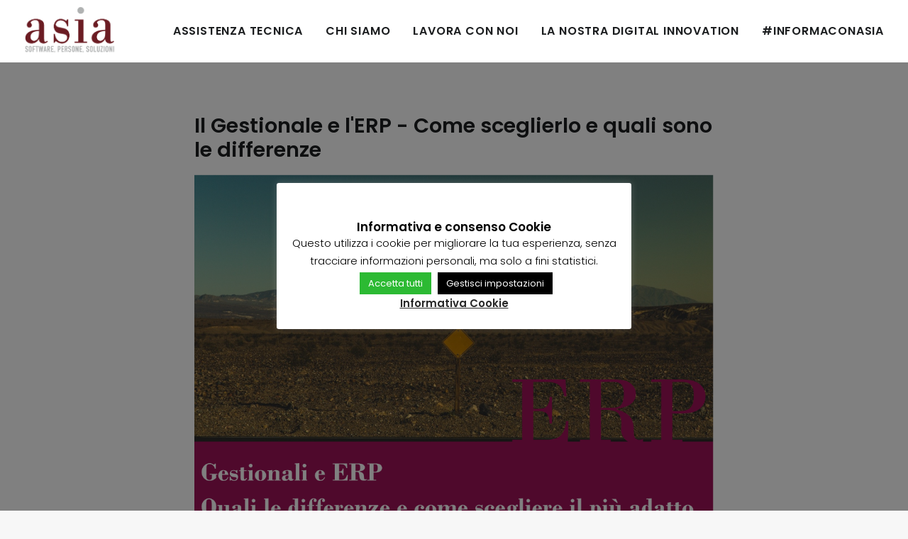

--- FILE ---
content_type: text/html; charset=UTF-8
request_url: https://asia.ud.it/2021/02/erp-e-gestionali-come-scegliere-un-erp/
body_size: 20722
content:
<!DOCTYPE html>
<html class="no-touch" lang="it-IT" xmlns="http://www.w3.org/1999/xhtml">
<head>
<meta http-equiv="Content-Type" content="text/html; charset=UTF-8">
<meta name="viewport" content="width=device-width, initial-scale=1">
<link rel="profile" href="http://gmpg.org/xfn/11">
<link rel="pingback" href="https://asia.ud.it/xmlrpc.php">
<meta name='robots' content='index, follow, max-image-preview:large, max-snippet:-1, max-video-preview:-1' />
<style>img:is([sizes="auto" i], [sizes^="auto," i]) { contain-intrinsic-size: 3000px 1500px }</style>
<!-- This site is optimized with the Yoast SEO plugin v26.0 - https://yoast.com/wordpress/plugins/seo/ -->
<title>ERP e Gestionale, differenze? Come scegliere un ERP? - Asia Udine</title>
<meta name="description" content="Asia Udine Gestionali e ERP - quali le differenze? Come scegliere un ERP? Quali sono le vere differenze? E come scegliere un ERP?" />
<link rel="canonical" href="https://asia.ud.it/2021/02/erp-e-gestionali-come-scegliere-un-erp/" />
<meta property="og:locale" content="it_IT" />
<meta property="og:type" content="article" />
<meta property="og:title" content="ERP e Gestionale, differenze? Come scegliere un ERP? - Asia Udine" />
<meta property="og:description" content="Asia Udine Gestionali e ERP - quali le differenze? Come scegliere un ERP? Quali sono le vere differenze? E come scegliere un ERP?" />
<meta property="og:url" content="https://asia.ud.it/2021/02/erp-e-gestionali-come-scegliere-un-erp/" />
<meta property="og:site_name" content="Asia Udine" />
<meta property="article:publisher" content="https://www.facebook.com/asiaudine/?hc_ref=ARSLvSyKCAN-TavcwmMqhr3mFTsGqlq9kHvOwdDdf2if3sR-Qn6fqGJ5q4Ie4imcmxU" />
<meta property="article:published_time" content="2021-02-11T16:30:53+00:00" />
<meta property="og:image" content="https://asia.ud.it/wp-content/uploads/2021/02/ERP-e-Gestionali-Diff.png" />
<meta property="og:image:width" content="1053" />
<meta property="og:image:height" content="747" />
<meta property="og:image:type" content="image/png" />
<meta name="author" content="Luca Zoratti" />
<meta name="twitter:card" content="summary_large_image" />
<meta name="twitter:label1" content="Scritto da" />
<meta name="twitter:data1" content="Luca Zoratti" />
<meta name="twitter:label2" content="Tempo di lettura stimato" />
<meta name="twitter:data2" content="3 minuti" />
<script type="application/ld+json" class="yoast-schema-graph">{"@context":"https://schema.org","@graph":[{"@type":"Article","@id":"https://asia.ud.it/2021/02/erp-e-gestionali-come-scegliere-un-erp/#article","isPartOf":{"@id":"https://asia.ud.it/2021/02/erp-e-gestionali-come-scegliere-un-erp/"},"author":{"name":"Luca Zoratti","@id":"https://asia.ud.it/#/schema/person/133f4c3df72e536dd3dfb4743ad93f1b"},"headline":"Gestionali e ERP &#8211; quali le differenze? Come scegliere un ERP?","datePublished":"2021-02-11T16:30:53+00:00","mainEntityOfPage":{"@id":"https://asia.ud.it/2021/02/erp-e-gestionali-come-scegliere-un-erp/"},"wordCount":785,"commentCount":0,"publisher":{"@id":"https://asia.ud.it/#organization"},"image":{"@id":"https://asia.ud.it/2021/02/erp-e-gestionali-come-scegliere-un-erp/#primaryimage"},"thumbnailUrl":"https://asia.ud.it/wp-content/uploads/2021/02/ERP-e-Gestionali-Diff.png","keywords":["smart working","covid","app","integrato","come lavorare da casa","portale web","gestione azienda da casa","ZUCCHETTI","comunicare","risorse umane","ERP","client server","come scegliere ERP"],"articleSection":["Eventi"],"inLanguage":"it-IT","potentialAction":[{"@type":"CommentAction","name":"Comment","target":["https://asia.ud.it/2021/02/erp-e-gestionali-come-scegliere-un-erp/#respond"]}]},{"@type":"WebPage","@id":"https://asia.ud.it/2021/02/erp-e-gestionali-come-scegliere-un-erp/","url":"https://asia.ud.it/2021/02/erp-e-gestionali-come-scegliere-un-erp/","name":"ERP e Gestionale, differenze? Come scegliere un ERP? - Asia Udine","isPartOf":{"@id":"https://asia.ud.it/#website"},"primaryImageOfPage":{"@id":"https://asia.ud.it/2021/02/erp-e-gestionali-come-scegliere-un-erp/#primaryimage"},"image":{"@id":"https://asia.ud.it/2021/02/erp-e-gestionali-come-scegliere-un-erp/#primaryimage"},"thumbnailUrl":"https://asia.ud.it/wp-content/uploads/2021/02/ERP-e-Gestionali-Diff.png","datePublished":"2021-02-11T16:30:53+00:00","description":"Asia Udine Gestionali e ERP - quali le differenze? Come scegliere un ERP? Quali sono le vere differenze? E come scegliere un ERP?","breadcrumb":{"@id":"https://asia.ud.it/2021/02/erp-e-gestionali-come-scegliere-un-erp/#breadcrumb"},"inLanguage":"it-IT","potentialAction":[{"@type":"ReadAction","target":["https://asia.ud.it/2021/02/erp-e-gestionali-come-scegliere-un-erp/"]}]},{"@type":"ImageObject","inLanguage":"it-IT","@id":"https://asia.ud.it/2021/02/erp-e-gestionali-come-scegliere-un-erp/#primaryimage","url":"https://asia.ud.it/wp-content/uploads/2021/02/ERP-e-Gestionali-Diff.png","contentUrl":"https://asia.ud.it/wp-content/uploads/2021/02/ERP-e-Gestionali-Diff.png","width":1053,"height":747},{"@type":"BreadcrumbList","@id":"https://asia.ud.it/2021/02/erp-e-gestionali-come-scegliere-un-erp/#breadcrumb","itemListElement":[{"@type":"ListItem","position":1,"name":"Home","item":"https://asia.ud.it/"},{"@type":"ListItem","position":2,"name":"Gestionali e ERP &#8211; quali le differenze? Come scegliere un ERP?"}]},{"@type":"WebSite","@id":"https://asia.ud.it/#website","url":"https://asia.ud.it/","name":"Asia Udine","description":"Asia Soluzioni","publisher":{"@id":"https://asia.ud.it/#organization"},"potentialAction":[{"@type":"SearchAction","target":{"@type":"EntryPoint","urlTemplate":"https://asia.ud.it/?s={search_term_string}"},"query-input":{"@type":"PropertyValueSpecification","valueRequired":true,"valueName":"search_term_string"}}],"inLanguage":"it-IT"},{"@type":"Organization","@id":"https://asia.ud.it/#organization","name":"AISA SRL","url":"https://asia.ud.it/","logo":{"@type":"ImageObject","inLanguage":"it-IT","@id":"https://asia.ud.it/#/schema/logo/image/","url":"https://asia.ud.it/wp-content/uploads/2020/06/Asia-Logo-new.png","contentUrl":"https://asia.ud.it/wp-content/uploads/2020/06/Asia-Logo-new.png","width":1063,"height":555,"caption":"AISA SRL"},"image":{"@id":"https://asia.ud.it/#/schema/logo/image/"},"sameAs":["https://www.facebook.com/asiaudine/?hc_ref=ARSLvSyKCAN-TavcwmMqhr3mFTsGqlq9kHvOwdDdf2if3sR-Qn6fqGJ5q4Ie4imcmxU","https://www.linkedin.com/company/asia-srl/"]},{"@type":"Person","@id":"https://asia.ud.it/#/schema/person/133f4c3df72e536dd3dfb4743ad93f1b","name":"Luca Zoratti","image":{"@type":"ImageObject","inLanguage":"it-IT","@id":"https://asia.ud.it/#/schema/person/image/","url":"https://secure.gravatar.com/avatar/6ee6e415b6708d982873d344cc9619f069f8c75747eac3e89af787014d300963?s=96&d=blank&r=g","contentUrl":"https://secure.gravatar.com/avatar/6ee6e415b6708d982873d344cc9619f069f8c75747eac3e89af787014d300963?s=96&d=blank&r=g","caption":"Luca Zoratti"}}]}</script>
<!-- / Yoast SEO plugin. -->
<link rel='dns-prefetch' href='//www.googletagmanager.com' />
<link rel='dns-prefetch' href='//fonts.googleapis.com' />
<link rel="alternate" type="application/rss+xml" title="Asia Udine &raquo; Feed" href="https://asia.ud.it/feed/" />
<link rel="alternate" type="application/rss+xml" title="Asia Udine &raquo; Feed dei commenti" href="https://asia.ud.it/comments/feed/" />
<link rel="alternate" type="application/rss+xml" title="Asia Udine &raquo; Gestionali e ERP &#8211; quali le differenze? Come scegliere un ERP? Feed dei commenti" href="https://asia.ud.it/2021/02/erp-e-gestionali-come-scegliere-un-erp/feed/" />
<!-- <link rel='stylesheet' id='layerslider-css' href='https://asia.ud.it/wp-content/plugins/LayerSlider/assets/static/layerslider/css/layerslider.css?ver=6.11.7' type='text/css' media='all' /> -->
<link rel="stylesheet" type="text/css" href="//asia.ud.it/wp-content/cache/wpfc-minified/e5f0deqz/2b111.css" media="all"/>
<link rel='stylesheet' id='ls-google-fonts-css' href='https://fonts.googleapis.com/css?family=Lato:100,300,regular,700,900%7COpen+Sans:300%7CIndie+Flower:regular%7COswald:300,regular,700&#038;subset=latin%2Clatin-ext' type='text/css' media='all' />
<!-- <link rel='stylesheet' id='wp-block-library-css' href='https://asia.ud.it/wp-content/plugins/gutenberg/build/block-library/style.css?ver=21.7.0' type='text/css' media='all' /> -->
<link rel="stylesheet" type="text/css" href="//asia.ud.it/wp-content/cache/wpfc-minified/kdxa4br1/2b111.css" media="all"/>
<style id='classic-theme-styles-inline-css' type='text/css'>
/*! This file is auto-generated */
.wp-block-button__link{color:#fff;background-color:#32373c;border-radius:9999px;box-shadow:none;text-decoration:none;padding:calc(.667em + 2px) calc(1.333em + 2px);font-size:1.125em}.wp-block-file__button{background:#32373c;color:#fff;text-decoration:none}
</style>
<!-- <link rel='stylesheet' id='contact-form-7-css' href='https://asia.ud.it/wp-content/plugins/contact-form-7/includes/css/styles.css?ver=6.1.1' type='text/css' media='all' /> -->
<!-- <link rel='stylesheet' id='cookie-law-info-css' href='https://asia.ud.it/wp-content/plugins/cookie-law-info/legacy/public/css/cookie-law-info-public.css?ver=3.3.5' type='text/css' media='all' /> -->
<!-- <link rel='stylesheet' id='cookie-law-info-gdpr-css' href='https://asia.ud.it/wp-content/plugins/cookie-law-info/legacy/public/css/cookie-law-info-gdpr.css?ver=3.3.5' type='text/css' media='all' /> -->
<link rel="stylesheet" type="text/css" href="//asia.ud.it/wp-content/cache/wpfc-minified/lds9oczw/2b111.css" media="all"/>
<style id='global-styles-inline-css' type='text/css'>
:root{--wp--preset--aspect-ratio--square: 1;--wp--preset--aspect-ratio--4-3: 4/3;--wp--preset--aspect-ratio--3-4: 3/4;--wp--preset--aspect-ratio--3-2: 3/2;--wp--preset--aspect-ratio--2-3: 2/3;--wp--preset--aspect-ratio--16-9: 16/9;--wp--preset--aspect-ratio--9-16: 9/16;--wp--preset--color--black: #000000;--wp--preset--color--cyan-bluish-gray: #abb8c3;--wp--preset--color--white: #ffffff;--wp--preset--color--pale-pink: #f78da7;--wp--preset--color--vivid-red: #cf2e2e;--wp--preset--color--luminous-vivid-orange: #ff6900;--wp--preset--color--luminous-vivid-amber: #fcb900;--wp--preset--color--light-green-cyan: #7bdcb5;--wp--preset--color--vivid-green-cyan: #00d084;--wp--preset--color--pale-cyan-blue: #8ed1fc;--wp--preset--color--vivid-cyan-blue: #0693e3;--wp--preset--color--vivid-purple: #9b51e0;--wp--preset--gradient--vivid-cyan-blue-to-vivid-purple: linear-gradient(135deg,rgb(6,147,227) 0%,rgb(155,81,224) 100%);--wp--preset--gradient--light-green-cyan-to-vivid-green-cyan: linear-gradient(135deg,rgb(122,220,180) 0%,rgb(0,208,130) 100%);--wp--preset--gradient--luminous-vivid-amber-to-luminous-vivid-orange: linear-gradient(135deg,rgb(252,185,0) 0%,rgb(255,105,0) 100%);--wp--preset--gradient--luminous-vivid-orange-to-vivid-red: linear-gradient(135deg,rgb(255,105,0) 0%,rgb(207,46,46) 100%);--wp--preset--gradient--very-light-gray-to-cyan-bluish-gray: linear-gradient(135deg,rgb(238,238,238) 0%,rgb(169,184,195) 100%);--wp--preset--gradient--cool-to-warm-spectrum: linear-gradient(135deg,rgb(74,234,220) 0%,rgb(151,120,209) 20%,rgb(207,42,186) 40%,rgb(238,44,130) 60%,rgb(251,105,98) 80%,rgb(254,248,76) 100%);--wp--preset--gradient--blush-light-purple: linear-gradient(135deg,rgb(255,206,236) 0%,rgb(152,150,240) 100%);--wp--preset--gradient--blush-bordeaux: linear-gradient(135deg,rgb(254,205,165) 0%,rgb(254,45,45) 50%,rgb(107,0,62) 100%);--wp--preset--gradient--luminous-dusk: linear-gradient(135deg,rgb(255,203,112) 0%,rgb(199,81,192) 50%,rgb(65,88,208) 100%);--wp--preset--gradient--pale-ocean: linear-gradient(135deg,rgb(255,245,203) 0%,rgb(182,227,212) 50%,rgb(51,167,181) 100%);--wp--preset--gradient--electric-grass: linear-gradient(135deg,rgb(202,248,128) 0%,rgb(113,206,126) 100%);--wp--preset--gradient--midnight: linear-gradient(135deg,rgb(2,3,129) 0%,rgb(40,116,252) 100%);--wp--preset--font-size--small: 13px;--wp--preset--font-size--medium: 20px;--wp--preset--font-size--large: 36px;--wp--preset--font-size--x-large: 42px;--wp--preset--spacing--20: 0.44rem;--wp--preset--spacing--30: 0.67rem;--wp--preset--spacing--40: 1rem;--wp--preset--spacing--50: 1.5rem;--wp--preset--spacing--60: 2.25rem;--wp--preset--spacing--70: 3.38rem;--wp--preset--spacing--80: 5.06rem;--wp--preset--shadow--natural: 6px 6px 9px rgba(0, 0, 0, 0.2);--wp--preset--shadow--deep: 12px 12px 50px rgba(0, 0, 0, 0.4);--wp--preset--shadow--sharp: 6px 6px 0px rgba(0, 0, 0, 0.2);--wp--preset--shadow--outlined: 6px 6px 0px -3px rgb(255, 255, 255), 6px 6px rgb(0, 0, 0);--wp--preset--shadow--crisp: 6px 6px 0px rgb(0, 0, 0);}:where(.is-layout-flex){gap: 0.5em;}:where(.is-layout-grid){gap: 0.5em;}body .is-layout-flex{display: flex;}.is-layout-flex{flex-wrap: wrap;align-items: center;}.is-layout-flex > :is(*, div){margin: 0;}body .is-layout-grid{display: grid;}.is-layout-grid > :is(*, div){margin: 0;}:where(.wp-block-columns.is-layout-flex){gap: 2em;}:where(.wp-block-columns.is-layout-grid){gap: 2em;}:where(.wp-block-post-template.is-layout-flex){gap: 1.25em;}:where(.wp-block-post-template.is-layout-grid){gap: 1.25em;}.has-black-color{color: var(--wp--preset--color--black) !important;}.has-cyan-bluish-gray-color{color: var(--wp--preset--color--cyan-bluish-gray) !important;}.has-white-color{color: var(--wp--preset--color--white) !important;}.has-pale-pink-color{color: var(--wp--preset--color--pale-pink) !important;}.has-vivid-red-color{color: var(--wp--preset--color--vivid-red) !important;}.has-luminous-vivid-orange-color{color: var(--wp--preset--color--luminous-vivid-orange) !important;}.has-luminous-vivid-amber-color{color: var(--wp--preset--color--luminous-vivid-amber) !important;}.has-light-green-cyan-color{color: var(--wp--preset--color--light-green-cyan) !important;}.has-vivid-green-cyan-color{color: var(--wp--preset--color--vivid-green-cyan) !important;}.has-pale-cyan-blue-color{color: var(--wp--preset--color--pale-cyan-blue) !important;}.has-vivid-cyan-blue-color{color: var(--wp--preset--color--vivid-cyan-blue) !important;}.has-vivid-purple-color{color: var(--wp--preset--color--vivid-purple) !important;}.has-black-background-color{background-color: var(--wp--preset--color--black) !important;}.has-cyan-bluish-gray-background-color{background-color: var(--wp--preset--color--cyan-bluish-gray) !important;}.has-white-background-color{background-color: var(--wp--preset--color--white) !important;}.has-pale-pink-background-color{background-color: var(--wp--preset--color--pale-pink) !important;}.has-vivid-red-background-color{background-color: var(--wp--preset--color--vivid-red) !important;}.has-luminous-vivid-orange-background-color{background-color: var(--wp--preset--color--luminous-vivid-orange) !important;}.has-luminous-vivid-amber-background-color{background-color: var(--wp--preset--color--luminous-vivid-amber) !important;}.has-light-green-cyan-background-color{background-color: var(--wp--preset--color--light-green-cyan) !important;}.has-vivid-green-cyan-background-color{background-color: var(--wp--preset--color--vivid-green-cyan) !important;}.has-pale-cyan-blue-background-color{background-color: var(--wp--preset--color--pale-cyan-blue) !important;}.has-vivid-cyan-blue-background-color{background-color: var(--wp--preset--color--vivid-cyan-blue) !important;}.has-vivid-purple-background-color{background-color: var(--wp--preset--color--vivid-purple) !important;}.has-black-border-color{border-color: var(--wp--preset--color--black) !important;}.has-cyan-bluish-gray-border-color{border-color: var(--wp--preset--color--cyan-bluish-gray) !important;}.has-white-border-color{border-color: var(--wp--preset--color--white) !important;}.has-pale-pink-border-color{border-color: var(--wp--preset--color--pale-pink) !important;}.has-vivid-red-border-color{border-color: var(--wp--preset--color--vivid-red) !important;}.has-luminous-vivid-orange-border-color{border-color: var(--wp--preset--color--luminous-vivid-orange) !important;}.has-luminous-vivid-amber-border-color{border-color: var(--wp--preset--color--luminous-vivid-amber) !important;}.has-light-green-cyan-border-color{border-color: var(--wp--preset--color--light-green-cyan) !important;}.has-vivid-green-cyan-border-color{border-color: var(--wp--preset--color--vivid-green-cyan) !important;}.has-pale-cyan-blue-border-color{border-color: var(--wp--preset--color--pale-cyan-blue) !important;}.has-vivid-cyan-blue-border-color{border-color: var(--wp--preset--color--vivid-cyan-blue) !important;}.has-vivid-purple-border-color{border-color: var(--wp--preset--color--vivid-purple) !important;}.has-vivid-cyan-blue-to-vivid-purple-gradient-background{background: var(--wp--preset--gradient--vivid-cyan-blue-to-vivid-purple) !important;}.has-light-green-cyan-to-vivid-green-cyan-gradient-background{background: var(--wp--preset--gradient--light-green-cyan-to-vivid-green-cyan) !important;}.has-luminous-vivid-amber-to-luminous-vivid-orange-gradient-background{background: var(--wp--preset--gradient--luminous-vivid-amber-to-luminous-vivid-orange) !important;}.has-luminous-vivid-orange-to-vivid-red-gradient-background{background: var(--wp--preset--gradient--luminous-vivid-orange-to-vivid-red) !important;}.has-very-light-gray-to-cyan-bluish-gray-gradient-background{background: var(--wp--preset--gradient--very-light-gray-to-cyan-bluish-gray) !important;}.has-cool-to-warm-spectrum-gradient-background{background: var(--wp--preset--gradient--cool-to-warm-spectrum) !important;}.has-blush-light-purple-gradient-background{background: var(--wp--preset--gradient--blush-light-purple) !important;}.has-blush-bordeaux-gradient-background{background: var(--wp--preset--gradient--blush-bordeaux) !important;}.has-luminous-dusk-gradient-background{background: var(--wp--preset--gradient--luminous-dusk) !important;}.has-pale-ocean-gradient-background{background: var(--wp--preset--gradient--pale-ocean) !important;}.has-electric-grass-gradient-background{background: var(--wp--preset--gradient--electric-grass) !important;}.has-midnight-gradient-background{background: var(--wp--preset--gradient--midnight) !important;}.has-small-font-size{font-size: var(--wp--preset--font-size--small) !important;}.has-medium-font-size{font-size: var(--wp--preset--font-size--medium) !important;}.has-large-font-size{font-size: var(--wp--preset--font-size--large) !important;}.has-x-large-font-size{font-size: var(--wp--preset--font-size--x-large) !important;}
:where(.wp-block-columns.is-layout-flex){gap: 2em;}:where(.wp-block-columns.is-layout-grid){gap: 2em;}
:root :where(.wp-block-pullquote){font-size: 1.5em;line-height: 1.6;}
:where(.wp-block-post-template.is-layout-flex){gap: 1.25em;}:where(.wp-block-post-template.is-layout-grid){gap: 1.25em;}
:where(.wp-block-term-template.is-layout-flex){gap: 1.25em;}:where(.wp-block-term-template.is-layout-grid){gap: 1.25em;}
</style>
<!-- <link rel='stylesheet' id='modal-window-css' href='https://asia.ud.it/wp-content/plugins/modal-window/public/assets/css/modal.min.css?ver=6.2.2' type='text/css' media='all' /> -->
<!-- <link rel='stylesheet' id='fontawesome-TI-css-css' href='https://asia.ud.it/wp-content/plugins/rich-event-timeline/Style/Rich-Web-Icons.css?ver=6.8.2' type='text/css' media='all' /> -->
<link rel="stylesheet" type="text/css" href="//asia.ud.it/wp-content/cache/wpfc-minified/7lpbgr7g/pg3o.css" media="all"/>
<link rel='stylesheet' id='uncodefont-google-css' href='//fonts.googleapis.com/css?family=Roboto%3A100%2C100italic%2C300%2C300italic%2Cregular%2Citalic%2C500%2C500italic%2C700%2C700italic%2C900%2C900italic%7CRoboto+Condensed%3A300%2C300italic%2Cregular%2Citalic%2C700%2C700italic%7CPoppins%3A100%2C100italic%2C200%2C200italic%2C300%2C300italic%2Cregular%2Citalic%2C500%2C500italic%2C600%2C600italic%2C700%2C700italic%2C800%2C800italic%2C900%2C900italic&#038;subset=vietnamese%2Ccyrillic-ext%2Cgreek%2Clatin-ext%2Clatin%2Ccyrillic%2Cgreek-ext%2Cdevanagari&#038;ver=2.9.4.4' type='text/css' media='all' />
<!-- <link rel='stylesheet' id='uncode-privacy-css' href='https://asia.ud.it/wp-content/plugins/uncode-privacy/assets/css/uncode-privacy-public.css?ver=2.2.7' type='text/css' media='all' /> -->
<!-- <link rel='stylesheet' id='uncode-style-css' href='https://asia.ud.it/wp-content/themes/uncode/library/css/style.css?ver=2.9.4.4' type='text/css' media='all' /> -->
<link rel="stylesheet" type="text/css" href="//asia.ud.it/wp-content/cache/wpfc-minified/9ixu66ag/af01u.css" media="all"/>
<style id='uncode-style-inline-css' type='text/css'>
@media (min-width: 960px) { .limit-width { max-width: 100%; margin: auto;}}
.menu-primary ul.menu-smart > li > a, .menu-primary ul.menu-smart li.dropdown > a, .menu-primary ul.menu-smart li.mega-menu > a, .vmenu-container ul.menu-smart > li > a, .vmenu-container ul.menu-smart li.dropdown > a { text-transform: uppercase; }
body.menu-custom-padding .col-lg-0.logo-container, body.menu-custom-padding .col-lg-2.logo-container, body.menu-custom-padding .col-lg-12 .logo-container, body.menu-custom-padding .col-lg-4.logo-container { padding-top: 9px; padding-bottom: 9px; }
body.menu-custom-padding .col-lg-0.logo-container.shrinked, body.menu-custom-padding .col-lg-2.logo-container.shrinked, body.menu-custom-padding .col-lg-12 .logo-container.shrinked, body.menu-custom-padding .col-lg-4.logo-container.shrinked { padding-top: 0px; padding-bottom: 0px; }
@media (max-width: 959px) { body.menu-custom-padding .menu-container .logo-container { padding-top: 9px !important; padding-bottom: 9px !important; } }
#changer-back-color { transition: background-color 1000ms cubic-bezier(0.25, 1, 0.5, 1) !important; } #changer-back-color > div { transition: opacity 1000ms cubic-bezier(0.25, 1, 0.5, 1) !important; } body.bg-changer-init.disable-hover .main-wrapper .style-light,  body.bg-changer-init.disable-hover .main-wrapper .style-light h1,  body.bg-changer-init.disable-hover .main-wrapper .style-light h2, body.bg-changer-init.disable-hover .main-wrapper .style-light h3, body.bg-changer-init.disable-hover .main-wrapper .style-light h4, body.bg-changer-init.disable-hover .main-wrapper .style-light h5, body.bg-changer-init.disable-hover .main-wrapper .style-light h6, body.bg-changer-init.disable-hover .main-wrapper .style-light a, body.bg-changer-init.disable-hover .main-wrapper .style-dark, body.bg-changer-init.disable-hover .main-wrapper .style-dark h1, body.bg-changer-init.disable-hover .main-wrapper .style-dark h2, body.bg-changer-init.disable-hover .main-wrapper .style-dark h3, body.bg-changer-init.disable-hover .main-wrapper .style-dark h4, body.bg-changer-init.disable-hover .main-wrapper .style-dark h5, body.bg-changer-init.disable-hover .main-wrapper .style-dark h6, body.bg-changer-init.disable-hover .main-wrapper .style-dark a { transition: color 1000ms cubic-bezier(0.25, 1, 0.5, 1) !important; }
</style>
<!-- <link rel='stylesheet' id='uncode-icons-css' href='https://asia.ud.it/wp-content/themes/uncode/library/css/uncode-icons.css?ver=2.9.4.4' type='text/css' media='all' /> -->
<!-- <link rel='stylesheet' id='uncode-custom-style-css' href='https://asia.ud.it/wp-content/themes/uncode/library/css/style-custom.css?ver=2.9.4.4' type='text/css' media='all' /> -->
<link rel="stylesheet" type="text/css" href="//asia.ud.it/wp-content/cache/wpfc-minified/jnfhh0ol/2b111.css" media="all"/>
<script src='//asia.ud.it/wp-content/cache/wpfc-minified/pqpc25/2b111.js' type="text/javascript"></script>
<!-- <script type="text/javascript" src="https://asia.ud.it/wp-includes/js/jquery/jquery.min.js?ver=3.7.1" id="jquery-core-js"></script> -->
<!-- <script type="text/javascript" src="https://asia.ud.it/wp-includes/js/jquery/jquery-migrate.min.js?ver=3.4.1" id="jquery-migrate-js"></script> -->
<script type="text/javascript" id="layerslider-utils-js-extra">
/* <![CDATA[ */
var LS_Meta = {"v":"6.11.7","fixGSAP":"1"};
/* ]]> */
</script>
<script src='//asia.ud.it/wp-content/cache/wpfc-minified/dhzdvg2e/4knjs.js' type="text/javascript"></script>
<!-- <script type="text/javascript" src="https://asia.ud.it/wp-content/plugins/LayerSlider/assets/static/layerslider/js/layerslider.utils.js?ver=6.11.7" id="layerslider-utils-js"></script> -->
<!-- <script type="text/javascript" src="https://asia.ud.it/wp-content/plugins/LayerSlider/assets/static/layerslider/js/layerslider.kreaturamedia.jquery.js?ver=6.11.7" id="layerslider-js"></script> -->
<!-- <script type="text/javascript" src="https://asia.ud.it/wp-content/plugins/LayerSlider/assets/static/layerslider/js/layerslider.transitions.js?ver=6.11.7" id="layerslider-transitions-js"></script> -->
<!-- <script type="text/javascript" src="https://asia.ud.it/wp-content/plugins/gutenberg/build/hooks/index.min.js?ver=84e753e2b66eb7028d38" id="wp-hooks-js"></script> -->
<!-- <script type="text/javascript" src="https://asia.ud.it/wp-content/plugins/gutenberg/build/i18n/index.min.js?ver=671c1c41fbf6f13df25a" id="wp-i18n-js"></script> -->
<script type="text/javascript" id="wp-i18n-js-after">
/* <![CDATA[ */
wp.i18n.setLocaleData( { 'text direction\u0004ltr': [ 'ltr' ] } );
/* ]]> */
</script>
<script type="text/javascript" id="cookie-law-info-js-extra">
/* <![CDATA[ */
var Cli_Data = {"nn_cookie_ids":["sp_t","sp_landing","_gat_gtag_UA_122828362_1","YSC","_gid","_ga","yt.innertube::nextId","yt.innertube::requests","yt-remote-connected-devices","yt-remote-device-id","VISITOR_INFO1_LIVE","_GRECAPTCHA","cookielawinfo-checkbox-others","loglevel","cookielawinfo-checkbox-advertisement","cookielawinfo-checkbox-analytics","cookielawinfo-checkbox-performance","cookielawinfo-checkbox-functional","cookielawinfo-checkbox-necessary","CookieLawInfoConsent","uncode_privacy[consent_types]"],"cookielist":[],"non_necessary_cookies":{"necessary":["_GRECAPTCHA","uncode_privacy[consent_types]","CookieLawInfoConsent"],"functional":["sp_landing","sp_t"],"analytics":["_gat_gtag_UA_122828362_1","CONSENT","_ga","_gid"],"advertisement":["YSC","VISITOR_INFO1_LIVE","yt-remote-device-id","yt-remote-connected-devices","yt.innertube::requests","yt.innertube::nextId"],"others":["loglevel"]},"ccpaEnabled":"","ccpaRegionBased":"","ccpaBarEnabled":"","strictlyEnabled":["necessary","obligatoire"],"ccpaType":"gdpr","js_blocking":"1","custom_integration":"","triggerDomRefresh":"","secure_cookies":""};
var cli_cookiebar_settings = {"animate_speed_hide":"500","animate_speed_show":"500","background":"#fff","border":"#444","border_on":"","button_1_button_colour":"#000000","button_1_button_hover":"#000000","button_1_link_colour":"#fff","button_1_as_button":"1","button_1_new_win":"","button_2_button_colour":"#000000","button_2_button_hover":"#000000","button_2_link_colour":"#282828","button_2_as_button":"","button_2_hidebar":"1","button_3_button_colour":"#000","button_3_button_hover":"#000000","button_3_link_colour":"#fff","button_3_as_button":"1","button_3_new_win":"","button_4_button_colour":"#000","button_4_button_hover":"#000000","button_4_link_colour":"#ffffff","button_4_as_button":"1","button_7_button_colour":"#2cba33","button_7_button_hover":"#239529","button_7_link_colour":"#fff","button_7_as_button":"1","button_7_new_win":"","font_family":"inherit","header_fix":"","notify_animate_hide":"1","notify_animate_show":"","notify_div_id":"#cookie-law-info-bar","notify_position_horizontal":"right","notify_position_vertical":"bottom","scroll_close":"","scroll_close_reload":"","accept_close_reload":"1","reject_close_reload":"1","showagain_tab":"1","showagain_background":"#fff","showagain_border":"#000","showagain_div_id":"#cookie-law-info-again","showagain_x_position":"100px","text":"#000","show_once_yn":"","show_once":"10000","logging_on":"","as_popup":"","popup_overlay":"1","bar_heading_text":"Informativa e consenso Cookie","cookie_bar_as":"popup","popup_showagain_position":"bottom-right","widget_position":"left"};
var log_object = {"ajax_url":"https:\/\/asia.ud.it\/wp-admin\/admin-ajax.php"};
/* ]]> */
</script>
<script src='//asia.ud.it/wp-content/cache/wpfc-minified/2qy51o3q/7n41r.js' type="text/javascript"></script>
<!-- <script type="text/javascript" src="https://asia.ud.it/wp-content/plugins/cookie-law-info/legacy/public/js/cookie-law-info-public.js?ver=3.3.5" id="cookie-law-info-js"></script> -->
<!-- <script type="text/javascript" src="//asia.ud.it/wp-content/plugins/revslider/sr6/assets/js/rbtools.min.js?ver=6.7.37" async id="tp-tools-js"></script> -->
<!-- <script type="text/javascript" src="//asia.ud.it/wp-content/plugins/revslider/sr6/assets/js/rs6.min.js?ver=6.7.37" async id="revmin-js"></script> -->
<!-- <script type="text/javascript" src="https://asia.ud.it/wp-includes/js/jquery/ui/effect.min.js?ver=1.13.3" id="jquery-effects-core-js"></script> -->
<!-- <script type="text/javascript" src="https://asia.ud.it/wp-includes/js/jquery/ui/effect-blind.min.js?ver=1.13.3" id="jquery-effects-blind-js"></script> -->
<!-- <script type="text/javascript" src="https://asia.ud.it/wp-includes/js/jquery/ui/effect-bounce.min.js?ver=1.13.3" id="jquery-effects-bounce-js"></script> -->
<!-- <script type="text/javascript" src="https://asia.ud.it/wp-includes/js/jquery/ui/effect-clip.min.js?ver=1.13.3" id="jquery-effects-clip-js"></script> -->
<!-- <script type="text/javascript" src="https://asia.ud.it/wp-includes/js/jquery/ui/effect-drop.min.js?ver=1.13.3" id="jquery-effects-drop-js"></script> -->
<!-- <script type="text/javascript" src="https://asia.ud.it/wp-includes/js/jquery/ui/effect-explode.min.js?ver=1.13.3" id="jquery-effects-explode-js"></script> -->
<!-- <script type="text/javascript" src="https://asia.ud.it/wp-includes/js/jquery/ui/effect-fade.min.js?ver=1.13.3" id="jquery-effects-fade-js"></script> -->
<!-- <script type="text/javascript" src="https://asia.ud.it/wp-includes/js/jquery/ui/effect-fold.min.js?ver=1.13.3" id="jquery-effects-fold-js"></script> -->
<!-- <script type="text/javascript" src="https://asia.ud.it/wp-includes/js/jquery/ui/effect-highlight.min.js?ver=1.13.3" id="jquery-effects-highlight-js"></script> -->
<!-- <script type="text/javascript" src="https://asia.ud.it/wp-includes/js/jquery/ui/effect-pulsate.min.js?ver=1.13.3" id="jquery-effects-pulsate-js"></script> -->
<!-- <script type="text/javascript" src="https://asia.ud.it/wp-includes/js/jquery/ui/effect-size.min.js?ver=1.13.3" id="jquery-effects-size-js"></script> -->
<!-- <script type="text/javascript" src="https://asia.ud.it/wp-includes/js/jquery/ui/effect-scale.min.js?ver=1.13.3" id="jquery-effects-scale-js"></script> -->
<!-- <script type="text/javascript" src="https://asia.ud.it/wp-includes/js/jquery/ui/effect-shake.min.js?ver=1.13.3" id="jquery-effects-shake-js"></script> -->
<!-- <script type="text/javascript" src="https://asia.ud.it/wp-includes/js/jquery/ui/effect-slide.min.js?ver=1.13.3" id="jquery-effects-slide-js"></script> -->
<!-- <script type="text/javascript" src="https://asia.ud.it/wp-includes/js/jquery/ui/effect-puff.min.js?ver=1.13.3" id="jquery-effects-puff-js"></script> -->
<script type="text/javascript" src="https://asia.ud.it/wp-content/plugins/rich-event-timeline/Scripts/Rich-Web-Timeline-Scripts.js?ver=6.8.2" id="Rich_Web_Timeline-js"></script>
<script type="text/javascript" src="/wp-content/themes/uncode/library/js/ai-uncode.min.js" data-limit-density='true' data-use-orientation-width='true' id="uncodeAI" data-async='true' data-home="/" data-path="/" data-breakpoints-images="258,516,720,1032,1440,2064,2880" id="ai-uncode-js"></script>
<script type="text/javascript" id="uncode-init-js-extra">
/* <![CDATA[ */
var SiteParameters = {"days":"giorni","hours":"ore","minutes":"minuti","seconds":"secondi","constant_scroll":"on","scroll_speed":"2","parallax_factor":"0.25","loading":"Caricamento...","slide_name":"slide","slide_footer":"footer","ajax_url":"https:\/\/asia.ud.it\/wp-admin\/admin-ajax.php","nonce_adaptive_images":"416b2765d3","nonce_srcset_async":"0d303749d7","enable_debug":"","block_mobile_videos":"","is_frontend_editor":"","main_width":["100","%"],"mobile_parallax_allowed":"","listen_for_screen_update":"1","wireframes_plugin_active":"1","sticky_elements":"off","resize_quality":"60","register_metadata":"","bg_changer_time":"1000","update_wc_fragments":"1","optimize_shortpixel_image":"","menu_mobile_offcanvas_gap":"45","custom_cursor_selector":"[href], .trigger-overlay, .owl-next, .owl-prev, .owl-dot, input[type=\"submit\"], input[type=\"checkbox\"], button[type=\"submit\"], a[class^=\"ilightbox\"], .ilightbox-thumbnail, .ilightbox-prev, .ilightbox-next, .overlay-close, .unmodal-close, .qty-inset > span, .share-button li, .uncode-post-titles .tmb.tmb-click-area, .btn-link, .tmb-click-row .t-inside, .lg-outer button, .lg-thumb img, a[data-lbox], .uncode-close-offcanvas-overlay, .uncode-nav-next, .uncode-nav-prev, .uncode-nav-index","mobile_parallax_animation":"","lbox_enhanced":"","native_media_player":"1","vimeoPlayerParams":"?autoplay=0","ajax_filter_key_search":"key","ajax_filter_key_unfilter":"unfilter","index_pagination_disable_scroll":"","index_pagination_scroll_to":"","uncode_wc_popup_cart_qty":"","disable_hover_hack":"","uncode_nocookie":"","menuHideOnClick":"1","smoothScroll":"","smoothScrollDisableHover":"","smoothScrollQuery":"960","uncode_force_onepage_dots":"","uncode_smooth_scroll_safe":"","uncode_lb_add_galleries":", .gallery","uncode_lb_add_items":", .gallery .gallery-item a","uncode_prev_label":"Previous","uncode_next_label":"Prossimo","uncode_slide_label":"Slide","uncode_share_label":"Share on %","uncode_has_ligatures":"","uncode_is_accessible":"","uncode_carousel_itemSelector":"*:not(.hidden)","uncode_adaptive":"1","ai_breakpoints":"258,516,720,1032,1440,2064,2880","uncode_adaptive_async":"1","uncode_limit_width":"100%"};
/* ]]> */
</script>
<script src='//asia.ud.it/wp-content/cache/wpfc-minified/g3yv6hju/2b111.js' type="text/javascript"></script>
<!-- <script type="text/javascript" src="https://asia.ud.it/wp-content/themes/uncode/library/js/init.min.js?ver=2.9.4.4" id="uncode-init-js"></script> -->
<!-- Snippet del tag Google (gtag.js) aggiunto da Site Kit -->
<!-- Snippet Google Analytics aggiunto da Site Kit -->
<script type="text/javascript" src="https://www.googletagmanager.com/gtag/js?id=GT-WPF6XMP" id="google_gtagjs-js" async></script>
<script type="text/javascript" id="google_gtagjs-js-after">
/* <![CDATA[ */
window.dataLayer = window.dataLayer || [];function gtag(){dataLayer.push(arguments);}
gtag("set","linker",{"domains":["asia.ud.it"]});
gtag("js", new Date());
gtag("set", "developer_id.dZTNiMT", true);
gtag("config", "GT-WPF6XMP");
/* ]]> */
</script>
<script></script><meta name="generator" content="Powered by LayerSlider 6.11.7 - Multi-Purpose, Responsive, Parallax, Mobile-Friendly Slider Plugin for WordPress." />
<!-- LayerSlider updates and docs at: https://layerslider.kreaturamedia.com -->
<link rel="https://api.w.org/" href="https://asia.ud.it/wp-json/" /><link rel="alternate" title="JSON" type="application/json" href="https://asia.ud.it/wp-json/wp/v2/posts/85775" /><link rel="EditURI" type="application/rsd+xml" title="RSD" href="https://asia.ud.it/xmlrpc.php?rsd" />
<meta name="generator" content="WordPress 6.8.2" />
<link rel='shortlink' href='https://asia.ud.it/?p=85775' />
<link rel="alternate" title="oEmbed (JSON)" type="application/json+oembed" href="https://asia.ud.it/wp-json/oembed/1.0/embed?url=https%3A%2F%2Fasia.ud.it%2F2021%2F02%2Ferp-e-gestionali-come-scegliere-un-erp%2F" />
<link rel="alternate" title="oEmbed (XML)" type="text/xml+oembed" href="https://asia.ud.it/wp-json/oembed/1.0/embed?url=https%3A%2F%2Fasia.ud.it%2F2021%2F02%2Ferp-e-gestionali-come-scegliere-un-erp%2F&#038;format=xml" />
<meta name="generator" content="Site Kit by Google 1.162.1" /><meta name="generator" content="Powered by Slider Revolution 6.7.37 - responsive, Mobile-Friendly Slider Plugin for WordPress with comfortable drag and drop interface." />
<link rel="icon" href="https://asia.ud.it/wp-content/uploads/2022/11/cropped-ASIA-quadrato-no-bg-32x32.png" sizes="32x32" />
<link rel="icon" href="https://asia.ud.it/wp-content/uploads/2022/11/cropped-ASIA-quadrato-no-bg-192x192.png" sizes="192x192" />
<link rel="apple-touch-icon" href="https://asia.ud.it/wp-content/uploads/2022/11/cropped-ASIA-quadrato-no-bg-180x180.png" />
<meta name="msapplication-TileImage" content="https://asia.ud.it/wp-content/uploads/2022/11/cropped-ASIA-quadrato-no-bg-270x270.png" />
<script>function setREVStartSize(e){
//window.requestAnimationFrame(function() {
window.RSIW = window.RSIW===undefined ? window.innerWidth : window.RSIW;
window.RSIH = window.RSIH===undefined ? window.innerHeight : window.RSIH;
try {
var pw = document.getElementById(e.c).parentNode.offsetWidth,
newh;
pw = pw===0 || isNaN(pw) || (e.l=="fullwidth" || e.layout=="fullwidth") ? window.RSIW : pw;
e.tabw = e.tabw===undefined ? 0 : parseInt(e.tabw);
e.thumbw = e.thumbw===undefined ? 0 : parseInt(e.thumbw);
e.tabh = e.tabh===undefined ? 0 : parseInt(e.tabh);
e.thumbh = e.thumbh===undefined ? 0 : parseInt(e.thumbh);
e.tabhide = e.tabhide===undefined ? 0 : parseInt(e.tabhide);
e.thumbhide = e.thumbhide===undefined ? 0 : parseInt(e.thumbhide);
e.mh = e.mh===undefined || e.mh=="" || e.mh==="auto" ? 0 : parseInt(e.mh,0);
if(e.layout==="fullscreen" || e.l==="fullscreen")
newh = Math.max(e.mh,window.RSIH);
else{
e.gw = Array.isArray(e.gw) ? e.gw : [e.gw];
for (var i in e.rl) if (e.gw[i]===undefined || e.gw[i]===0) e.gw[i] = e.gw[i-1];
e.gh = e.el===undefined || e.el==="" || (Array.isArray(e.el) && e.el.length==0)? e.gh : e.el;
e.gh = Array.isArray(e.gh) ? e.gh : [e.gh];
for (var i in e.rl) if (e.gh[i]===undefined || e.gh[i]===0) e.gh[i] = e.gh[i-1];
var nl = new Array(e.rl.length),
ix = 0,
sl;
e.tabw = e.tabhide>=pw ? 0 : e.tabw;
e.thumbw = e.thumbhide>=pw ? 0 : e.thumbw;
e.tabh = e.tabhide>=pw ? 0 : e.tabh;
e.thumbh = e.thumbhide>=pw ? 0 : e.thumbh;
for (var i in e.rl) nl[i] = e.rl[i]<window.RSIW ? 0 : e.rl[i];
sl = nl[0];
for (var i in nl) if (sl>nl[i] && nl[i]>0) { sl = nl[i]; ix=i;}
var m = pw>(e.gw[ix]+e.tabw+e.thumbw) ? 1 : (pw-(e.tabw+e.thumbw)) / (e.gw[ix]);
newh =  (e.gh[ix] * m) + (e.tabh + e.thumbh);
}
var el = document.getElementById(e.c);
if (el!==null && el) el.style.height = newh+"px";
el = document.getElementById(e.c+"_wrapper");
if (el!==null && el) {
el.style.height = newh+"px";
el.style.display = "block";
}
} catch(e){
console.log("Failure at Presize of Slider:" + e)
}
//});
};</script>
<style type="text/css" id="wp-custom-css">
.grecaptcha-badge{
visibility: hidden
}		</style>
<noscript><style> .wpb_animate_when_almost_visible { opacity: 1; }</style></noscript></head>
<body class="wp-singular post-template-default single single-post postid-85775 single-format-standard wp-theme-uncode  style-color-lxmt-bg group-blog hormenu-position-left megamenu-full-submenu hmenu hmenu-position-right header-full-width main-center-align menu-custom-padding textual-accent-color menu-mobile-default mobile-parallax-not-allowed ilb-no-bounce unreg adaptive-images-async uncode-empty-menu-mobile qw-body-scroll-disabled no-qty-fx wpb-js-composer js-comp-ver-8.5 vc_responsive" data-border="0">
<div id="vh_layout_help"></div><div class="body-borders" data-border="0"><div class="top-border body-border-shadow"></div><div class="right-border body-border-shadow"></div><div class="bottom-border body-border-shadow"></div><div class="left-border body-border-shadow"></div><div class="top-border style-light-bg"></div><div class="right-border style-light-bg"></div><div class="bottom-border style-light-bg"></div><div class="left-border style-light-bg"></div></div>	<div class="box-wrapper">
<div class="box-container">
<script type="text/javascript" id="initBox">UNCODE.initBox();</script>
<div class="menu-wrapper menu-shrink menu-sticky menu-no-arrows">
<header id="masthead" class="navbar menu-primary menu-light submenu-dark style-light-original single-h-padding menu-with-logo">
<div class="menu-container style-color-xsdn-bg menu-no-borders" role="navigation">
<div class="row-menu">
<div class="row-menu-inner">
<div id="logo-container-mobile" class="col-lg-0 logo-container middle">
<div id="main-logo" class="navbar-header style-light">
<a href="https://asia.ud.it/" class="navbar-brand" data-padding-shrink ="0" data-minheight="55" aria-label="Asia Udine"><div class="logo-image main-logo logo-skinnable" data-maxheight="70" style="height: 70px;"><img fetchpriority="high" decoding="async" src="https://asia.ud.it/wp-content/uploads/2022/11/Asia-Logo-solo-2022.png" alt="logo" width="1109" height="602" class="img-responsive" /></div></a>
</div>
<div class="mmb-container"><div class="mobile-additional-icons"></div><div class="mobile-menu-button mobile-menu-button-light lines-button" aria-label="Toggle menu" role="button" tabindex="0"><span class="lines"><span></span></span></div></div>
</div>
<div class="col-lg-12 main-menu-container middle">
<div class="menu-horizontal ">
<div class="menu-horizontal-inner">
<div class="nav navbar-nav navbar-main navbar-nav-last"><ul id="menu-menu2_0" class="menu-primary-inner menu-smart sm" role="menu"><li role="menuitem"  id="menu-item-88788" class="menu-item menu-item-type-post_type menu-item-object-page menu-item-88788 menu-item-link"><a href="https://asia.ud.it/assistenza-tecnica-asia/">ASSISTENZA TECNICA<i class="fa fa-angle-right fa-dropdown"></i></a></li>
<li role="menuitem"  id="menu-item-88791" class="menu-item menu-item-type-post_type menu-item-object-page menu-item-88791 menu-item-link"><a href="https://asia.ud.it/asia-srl-udine-chisiamo_asia/">CHI SIAMO<i class="fa fa-angle-right fa-dropdown"></i></a></li>
<li role="menuitem"  id="menu-item-88790" class="menu-item menu-item-type-post_type menu-item-object-page menu-item-88790 menu-item-link"><a href="https://asia.ud.it/lavora-con-noi/">LAVORA CON NOI<i class="fa fa-angle-right fa-dropdown"></i></a></li>
<li role="menuitem"  id="menu-item-88793" class="menu-item menu-item-type-post_type menu-item-object-page menu-item-88793 menu-item-link"><a href="https://asia.ud.it/hp2-0/la-nostra-digital-innovation/">LA NOSTRA DIGITAL INNOVATION<i class="fa fa-angle-right fa-dropdown"></i></a></li>
<li role="menuitem"  id="menu-item-88794" class="menu-item menu-item-type-post_type menu-item-object-page menu-item-88794 menu-item-link"><a href="https://asia.ud.it/hp2-0/informaconasia/">#INFORMACONASIA<i class="fa fa-angle-right fa-dropdown"></i></a></li>
</ul></div><div class="uncode-close-offcanvas-mobile lines-button close navbar-mobile-el"><span class="lines"></span></div><div class="desktop-hidden menu-accordion-secondary">
</div></div>
</div>
</div>
</div>
</div></div>
</header>
</div>			<script type="text/javascript" id="fixMenuHeight">UNCODE.fixMenuHeight();</script>
<div class="main-wrapper">
<div class="main-container">
<div class="page-wrapper" role="main">
<div class="sections-container" id="sections-container">
<script type="text/javascript">UNCODE.initHeader();</script><article id="post-85775" class="page-body style-light-bg post-85775 post type-post status-publish format-standard has-post-thumbnail hentry category-eventi tag-smart-working tag-covid tag-app tag-integrato tag-come-lavorare-da-casa tag-portale-web tag-gestione-azienda-da-casa tag-zucchetti tag-comunicare tag-risorse-umane tag-erp tag-client-server tag-come-scegliere-erp">
<div class="post-wrapper">
<div class="post-body"><div class="post-content un-no-sidebar-layout"><div data-parent="true" class="vc_row row-container" id="row-unique-0"><div class="row double-top-padding double-bottom-padding single-h-padding limit-width row-parent"><div class="wpb_row row-inner"><div class="wpb_column pos-top pos-center align_left column_parent col-lg-12 half-internal-gutter"><div class="uncol style-light"  ><div class="uncoltable"><div class="uncell" ><div class="uncont no-block-padding col-custom-width" style=" max-width:804px;" ><div class="vc_custom_heading_wrap "><div class="heading-text el-text" ><h2 class="font-185246 h2" ><span><strong>Il Gestionale e l'ERP - Come sceglierlo e quali sono le differenze</strong></span></h2></div><div class="clear"></div></div><div class="uncode-single-media  text-left"><div class="single-wrapper" style="max-width: 100%;"><div class="tmb tmb-light  tmb-media-first tmb-media-last tmb-content-overlay tmb-no-bg"><div class="t-inside"><div class="t-entry-visual"><div class="t-entry-visual-tc"><div class="uncode-single-media-wrapper"><img decoding="async" class="adaptive-async async-blurred wp-image-85779" src="https://asia.ud.it/wp-content/uploads/2021/02/ERP-e-Gestionali-Diff-uai-258x183.png" width="258" height="183" alt="" data-uniqueid="85779-263547" data-guid="https://asia.ud.it/wp-content/uploads/2021/02/ERP-e-Gestionali-Diff.png" data-path="2021/02/ERP-e-Gestionali-Diff.png" data-width="1053" data-height="747" data-singlew="12" data-singleh="" data-crop="" data-fixed=""></div>
</div>
</div></div></div></div></div><div class="empty-space empty-half" ><span class="empty-space-inner"></span></div>
<div class="uncode-info-box  font-weight-600 text-uppercase" ><span class="date-info">Febbraio 11, 2021</span><span class="uncode-ib-separator uncode-ib-separator-symbol">&bull;</span>5 Minuti</div><div class="uncode_text_column" ><p><span class="font-185246">Da diversi anni si parla di ERP come naturale evoluzione tecnologica e di processo del semplice gestionale per la contabilità, cercheremo di chiarire quali sono le differenze tra i due modelli di applicativi e quali sono gli step fondamentali su come scegliere un ERP.</span></p>
<h2><span class="font-185246">ERP &amp; Gestionale &#8211; Le differenze tra le due tipologia di applicativi</span></h2>
<p><span class="font-185246">Iniziamo con due definizioni:</span></p>
<ul>
<li><span class="font-185246">Software Gestionale: Sistema applicativo che consente di gestire alcune funzioni o attività relative ai diversi dipartimenti aziendali. Questi applicativi sono focalizzati sulla raccolta e l’analisi dei dati di una specifica area. </span></li>
<li><span class="font-185246">ERP (<em>Enterprise resource planning</em>): Sigla di Enterprise resource planning, sistema utilizzato per individuare una categoria di applicazioni informatiche che abilitano l’amministrazione di una realtà organizzativa fornendo funzionalità valide per ogni tipologia di organizzazione; e consentono di automatizzare la contabilità e i bilanci, il ciclo attivo e il ciclo passivo, le attività finanziarie, la gestione del personale, la produzione e la commercializzazione di beni e servizi. (da ERP<em>, in Treccani.it &#8211; Vocabolario Treccani Online, Istituto dell&#8217;Enciclopedia Italiana. <a href="https://www.treccani.it/enciclopedia/erp" target="_blank" rel="noopener">Link</a> consultato il 10 febbraio 2021</em>)</span></li>
</ul>
<p><span class="font-185246">Principali differenze:</span></p>
<ul>
<li><span class="font-185246">Caratterizzati da una struttura modulare e da utenti flottanti e configurabili secondo l’organigramma aziendale attivabili con costi più contenuti rispetto alle soluzioni client-server</span></li>
<li><span class="font-185246">Gestione e ottimizzazione dei processi, che permettono di riprodurre il workflow organizzativo e approvativo dell’azienda all’interno del processo di gestione</span></li>
<li><span class="font-185246">Massimizzazione dell’efficienza con strumenti di Business Process Management per gestione automatizzata delle procedure.</span></li>
<li><span class="font-185246">Integrazione real-time con BI e accessibilità senza VPN o strutture dedicate</span></li>
<li><span class="font-185246">Integrabilità con tutte le aree sia Contabili/Amministrative che di Produzione o di organizzazione delle Risorse Umane.</span></li>
</ul>
</div><div class="uncode-single-media  text-left"><div class="single-wrapper" style="max-width: 100%;"><div class="tmb tmb-light  tmb-media-first tmb-media-last tmb-content-overlay tmb-no-bg"><div class="t-inside"><div class="t-entry-visual"><div class="t-entry-visual-tc"><div class="uncode-single-media-wrapper"><img decoding="async" class="adaptive-async async-blurred wp-image-85777" src="https://asia.ud.it/wp-content/uploads/2021/02/Grafico-ERP-Gest-uai-258x130.png" width="258" height="130" alt="" data-uniqueid="85777-138807" data-guid="https://asia.ud.it/wp-content/uploads/2021/02/Grafico-ERP-Gest.png" data-path="2021/02/Grafico-ERP-Gest.png" data-width="1974" data-height="994" data-singlew="12" data-singleh="" data-crop="" data-fixed=""></div>
</div>
</div></div></div></div></div><div class="uncode_text_column" ><h2><span class="font-185246">Come scegliere un ERP</span></h2>
<p><span class="font-185246">L’introduzione di un sistema ERP è di solito e giustamente un’operazione delicata, sia per l’impatto di questa attività sull’operatività dei diversi uffici, in quanto coinvolge contemporaneamente tutti i reparti aziendali e rappresenta un investimento a medio-lungo termine.</span></p>
<p><span class="font-185246">Diventa quindi fondamentale compiere la scelta più adeguata e può essere possibile solo attraverso un’analisi strategica approfondita, che passa attraverso 4 punti fondamentali:</span></p>
<ul>
<li><span class="font-185246">Copertura Funzionale</span></li>
<li><span class="font-185246">Tecnologia</span></li>
<li><span class="font-185246">TCO (Total Cost Ownership)</span></li>
<li><span class="font-185246">Capacità Evolutiva</span></li>
</ul>
<h3><span class="font-185246"><strong>Copertura Funzionale</strong></span></h3>
<p><span class="font-185246">Fondamentale da valutare è la copertura funzionale dell’applicativo per capirlo è innanzitutto fondamentale eseguire una <strong>mappatura interna dei processi e la loro possibile evoluzione futura</strong>.</span></p>
<p><span class="font-185246">Una volta individuati i processi da ottimizzare e la loro struttura si possono <strong>confrontare con le funzionalità standard dell’applicativo</strong> così da comprendere quali sono i moduli per una prima fase del <em>go live </em>del progetto e quali invece potranno essere implementati in un secondo momento.</span></p>
<h3><span class="font-185246"><strong>Tecnologia</strong></span></h3>
<p><span class="font-185246">Oggi gli ERP hanno raggiunto la loro seconda generazione e consentono all’impresa di interagire con tutta la filiera produttiva e commerciale: clienti, agenti, tecnici, fornitori, filiali, ecc. tutto fruibile da una piattaforma web o mobile così da restare sempre connessi ed operativi superando i limiti fisici dell’intranet.</span></p>
<p><span class="font-185246">Infine si sono aggiornate le modalità di delivery che sono: on-premise (quindi installandolo sui nostri server), housing o Saas.</span></p>
<h3><span class="font-185246"><strong>Capacità Evolutiva</strong></span></h3>
<p><span class="font-185246">Data l&#8217;entità dei progetti e l&#8217;ottica di medio-lungo periodo diventa fondamentale anche capire la softwarehouse che obiettivi si da e in che modo è strutturata per capirlo è necessario valutare 4 elementi:</span></p>
<ol>
<li><span class="font-185246">storia di evoluzione funzionale e tecnologica del prodotto,</span></li>
<li><span class="font-185246">storia della compagine sociale,</span></li>
<li><span class="font-185246">solidità aziendale,</span></li>
<li><span class="font-185246">percentuale di fatturato destinata negli anni alla ricerca e sviluppo.</span></li>
</ol>
<h3><span class="font-185246"><strong>TCO (Total Cost Ownership)</strong></span></h3>
<p><span class="font-185246">Poiché il ciclo di vita di un sistema ERP è generalmente superiore ai 10 anni l’impegno per la sua scelta e la sua introduzione in azienda è superiore a quello di un semplice gestionale.</span></p>
<p><span class="font-185246">Il TCO comprende quindi le stesse tipologie di costi, ossia licenze, canoni di manutenzione, fasi di configurazione, migrazione dati, test, avviamento, formazione, assistenza, ecc., ma con dimensioni e possibilità di spalmatura su un arco temporale più ampio.</span></p>
<p><span class="font-185246">Per informazioni maggiori su come intraprendere la <a href="https://asia.ud.it/soluzioni/">strada della digitializzazione</a> non esitare a contattarci compilando il form qui sotto o contattandoci su uno dei nostri social! </span></p>
<p><span class="font-185246">Ti aspettiamo!</span></p>
</div><div class="vc_custom_heading_wrap "><div class="heading-text el-text" ><h2 class="font-185246 h2" ><span><h3 style="text-align: left;"><span class="font-185246">Contattaci</span></h3></span><span><span class="font-185246"></span></h2></div><div class="clear"></div></div>
<div class="wpcf7 no-js" id="wpcf7-f31132-p85775-o1" lang="en-US" dir="ltr" data-wpcf7-id="31132">
<div class="screen-reader-response"><p role="status" aria-live="polite" aria-atomic="true"></p> <ul></ul></div>
<form action="/2021/02/erp-e-gestionali-come-scegliere-un-erp/#wpcf7-f31132-p85775-o1" method="post" class="wpcf7-form init" aria-label="Contact form" novalidate="novalidate" data-status="init">
<fieldset class="hidden-fields-container"><input type="hidden" name="_wpcf7" value="31132" /><input type="hidden" name="_wpcf7_version" value="6.1.1" /><input type="hidden" name="_wpcf7_locale" value="en_US" /><input type="hidden" name="_wpcf7_unit_tag" value="wpcf7-f31132-p85775-o1" /><input type="hidden" name="_wpcf7_container_post" value="85775" /><input type="hidden" name="_wpcf7_posted_data_hash" value="" /><input type="hidden" name="_wpcf7dtx_version" value="5.0.3" /><input type="hidden" name="_wpcf7_recaptcha_response" value="" />
</fieldset>
<p class="wpcf7-inline-field"><span class="wpcf7-form-control-wrap" data-name="your-fullname"><input size="40" maxlength="400" class="wpcf7-form-control wpcf7-text wpcf7-validates-as-required form-fluid" aria-required="true" aria-invalid="false" placeholder="Nome e Cognome" value="" type="text" name="your-fullname" /></span>
</p>
<p class="wpcf7-inline-field"><span class="wpcf7-form-control-wrap" data-name="Azienda"><input size="40" maxlength="400" class="wpcf7-form-control wpcf7-text wpcf7-validates-as-required form-fluid" aria-required="true" aria-invalid="false" placeholder="Azienda" value="" type="text" name="Azienda" /></span>
</p>
<div class="wpcf7-inline-wrapper">
<p class="wpcf7-inline-field"><span class="wpcf7-form-control-wrap" data-name="your-email"><input size="40" maxlength="400" class="wpcf7-form-control wpcf7-email wpcf7-validates-as-required wpcf7-text wpcf7-validates-as-email" aria-required="true" aria-invalid="false" placeholder="Email" value="" type="email" name="your-email" /></span>
</p>
<p class="wpcf7-inline-field"><span class="wpcf7-form-control-wrap" data-name="your-telephone"><input size="40" maxlength="400" class="wpcf7-form-control wpcf7-text wpcf7-validates-as-required form-fluid" aria-required="true" aria-invalid="false" placeholder="Telefono" value="" type="text" name="your-telephone" /></span>
</p>
</div>
<p><span class="wpcf7-form-control-wrap" data-name="your-message"><textarea cols="40" rows="8" maxlength="2000" class="wpcf7-form-control wpcf7-textarea" aria-invalid="false" placeholder="La tua esigenza" name="your-message"></textarea></span>
</p>
<span class="wpcf7-form-control-wrap REFERRER" data-name="REFERRER"><input type="hidden" name="REFERRER" class="wpcf7-form-control wpcf7-hidden wpcf7dtx wpcf7dtx-hidden" aria-invalid="false"></span>
<p><input class="wpcf7-form-control wpcf7-submit has-spinner btn btn-accent btn-square" type="submit" value="Invia una richiesta" />
</p>
<p><span class="wpcf7-form-control-wrap" data-name="accettazione-gdpr"><span class="wpcf7-form-control wpcf7-acceptance"><span class="wpcf7-list-item"><label><input type="checkbox" name="accettazione-gdpr" value="1" aria-invalid="false" /><span class="wpcf7-list-item-label">Dichiaro di aver letto e compreso l'informativa reperibile al link <u><a href="https://asia.ud.it/privacy-policy-2/">Privacy Policy</a></u> di cui agli artt. 13 e 14 del GDPR 2016/679 e alla normativa nazionale vigente.(obbligatorio)</span></label></span></span></span>
</p>
<p><span class="wpcf7-form-control-wrap" data-name="accettazione-gdpr-mktg"><span class="wpcf7-form-control wpcf7-acceptance optional"><span class="wpcf7-list-item"><label><input type="checkbox" name="accettazione-gdpr-mktg" value="1" aria-invalid="false" /><span class="wpcf7-list-item-label"><b>Marketing diretto</b>. Autorizzo il trattamento dei miei dati personali per l’invio di comunicazioni e/o informazioni su servizi o iniziative promozionali di ASIA SRL, mediante posta elettronica. Il conferimento dei dati per tale finalità è facoltativo e può essere ritirato in qualsiasi momento. (facoltativo)</span></label></span></span></span>
</p><p style="display: none !important;" class="akismet-fields-container" data-prefix="_wpcf7_ak_"><label>&#916;<textarea name="_wpcf7_ak_hp_textarea" cols="45" rows="8" maxlength="100"></textarea></label><input type="hidden" id="ak_js_1" name="_wpcf7_ak_js" value="22"/><script>document.getElementById( "ak_js_1" ).setAttribute( "value", ( new Date() ).getTime() );</script></p><div class="wpcf7-response-output" aria-hidden="true"></div>
</form>
</div>
</div></div></div></div></div><script id="script-row-unique-0" data-row="script-row-unique-0" type="text/javascript" class="vc_controls">UNCODE.initRow(document.getElementById("row-unique-0"));</script></div></div></div></span></div><div class="post-footer post-footer-light row-container"><div class="row-container">
<div class="row row-parent style-light no-top-padding double-bottom-padding" style="max-width: 60%; margin: auto;">
<div class="post-share">
<div class="detail-container margin-auto">
<div class="share-button share-buttons share-inline only-icon"></div>
</div>
</div>
</div>
</div></div></div><div class="row-container row-navigation row-navigation-light">
<div class="row row-parent style-light limit-width">
<div class="post-navigation">
<ul class="navigation"><li class="page-prev"><span class="btn-container"><a class="btn btn-link text-default-color btn-icon-left" href="https://asia.ud.it/2021/02/il-lavoro-a-distanza-strumenti-aziendali-per-renderlo-piu-semplice-e-produttivo/" rel="prev"><i class="fa fa-angle-left"></i><span>Precedente</span></a></span></li><li class="page-next"><span class="btn-container"><a class="btn btn-link text-default-color btn-icon-right" href="https://asia.ud.it/2021/02/la-gestione-documentale-un-dms-nativamente-integrato/" rel="next"><span>Prossimo</span><i class="fa fa-angle-right"></i></a></span></li></ul><!-- .navigation -->
</div><!-- .post-navigation -->
</div>
</div>
</div>
</article>								</div><!-- sections container -->
</div><!-- page wrapper -->
<footer id="colophon" class="site-footer" role="contentinfo">
<div data-parent="true" class="vc_row style-color-xsdn-bg row-container" id="row-unique-1"><div class="row col-double-gutter single-top-padding single-bottom-padding single-h-padding full-width row-parent"><div class="wpb_row row-inner"><div class="wpb_column pos-top pos-center align_left column_parent col-lg-4 half-internal-gutter"><div class="uncol style-light"  ><div class="uncoltable"><div class="uncell no-block-padding" ><div class="uncont" ><div class="uncode-single-media  text-left"><div class="single-wrapper" style="max-width: 79%;"><div class="tmb tmb-light  tmb-media-first tmb-media-last tmb-content-overlay tmb-no-bg"><div class="t-inside"><div class="t-entry-visual"><div class="t-entry-visual-tc"><div class="uncode-single-media-wrapper"><img decoding="async" class="adaptive-async async-blurred wp-image-89343" src="https://asia.ud.it/wp-content/uploads/2023/09/Immagine-Footer_1-uai-258x143.png" width="258" height="143" alt="" data-uniqueid="89343-208031" data-guid="https://asia.ud.it/wp-content/uploads/2023/09/Immagine-Footer_1.png" data-path="2023/09/Immagine-Footer_1.png" data-width="559" data-height="310" data-singlew="3.16" data-singleh="" data-crop="" data-fixed=""></div>
</div>
</div></div></div></div></div><div class="vc_row row-internal row-container"><div class="row row-child"><div class="wpb_row row-inner"><div class="wpb_column pos-top pos-center align_left column_child col-lg-6 single-internal-gutter"><div class="uncol style-light" ><div class="uncoltable"><div class="uncell no-block-padding" ><div class="uncont" ><div class="uncode_text_column" ><p><span class="font-185246"><a href="https://asia.ud.it/info-legali/" target="_blank" rel="noopener noreferrer">INFO LEGALI</a>    <a href="https://asia.ud.it/privacy-policy-2/" target="_blank" rel="noopener noreferrer">PRIVACY</a>  <a href="https://asia.ud.it/informativa-cookie/" target="_blank" rel="noopener">COOKIES</a></span></p>
</div></div></div></div></div></div><div class="wpb_column pos-top pos-center align_left column_child col-lg-6 single-internal-gutter"><div class="uncol style-dark" ><div class="uncoltable"><div class="uncell no-block-padding" ><div class="uncont" ></div></div></div></div></div></div></div></div><div class="uncode_text_column" ><p><span class="font-185246">© 2024 Asia srl. Tutti i diritti riservati</span></p>
</div></div></div></div></div></div><div class="wpb_column pos-top pos-center align_left column_parent col-lg-8 single-internal-gutter"><div class="uncol style-light"  ><div class="uncoltable"><div class="uncell no-block-padding" ><div class="uncont" ><div class="vc_row row-internal row-container"><div class="row row-child"><div class="wpb_row row-inner"><div class="wpb_column pos-top pos-center align_left column_child col-lg-6 single-internal-gutter"><div class="uncol style-dark" ><div class="uncoltable"><div class="uncell no-block-padding" ><div class="uncont" ><div class="uncode_text_column text-color-rgdb-color" ><div><span class="font-185246"><strong>Sede Legale</strong></span></div>
<div><span class="font-185246">Udine &#8211; UD &#8211; </span><span class="font-185246">Via Cjavecis, 3, 33100</span></div>
</div><div class="uncode_text_column text-color-rgdb-color" ><div><span class="font-185246"><strong>Sede operativa</strong></span></div>
<div><span class="font-185246">Tavagnacco &#8211; UD &#8211; </span><span class="font-185246">Via IV Novembre, 47, 33010,</span></div>
<div class="AeaXub">
<div class="rogA2c">
<div>
<div class="gSkmPd fontBodySmall CuiGbf"></div>
</div>
</div>
<div class="rogA2c">
<div class="gSkmPd fontBodySmall CuiGbf"></div>
</div>
</div>
</div></div></div></div></div></div><div class="wpb_column pos-top pos-center align_left column_child col-lg-6 single-internal-gutter"><div class="uncol style-light" ><div class="uncoltable"><div class="uncell no-block-padding" ><div class="uncont" ><div class="vc_custom_heading_wrap "><div class="heading-text el-text" ><h5 class="font-110039 h4 text-color-rgdb-color" ><span><strong>ASIA SRL</strong></span></h5></div><div class="clear"></div></div><div class="uncode_text_column text-color-rgdb-color" ><p><a href="https://asia.ud.it/contattaci-2/" target="_blank" rel="noopener noreferrer">soluzioni@asia.ud.it</a><br />
<a href="tel:+390432499610">+39 0432 499610</a></p>
<p>PIVA: 01934580307</p>
<p><strong>Codice Sconto Zucchetti Store: RJLGD</strong></p>
</div><div class="uncode-vc-social  icons-lead"><div class="social-icon icon-box icon-box-top icon-inline" ><a href="https://www.facebook.com/asiaudine" role="button" target="_blank"><i class="fa fa-facebook-official"></i></a></div><div class="social-icon icon-box icon-box-top icon-inline" ><a href="https://it.linkedin.com/company/asia-srl" role="button" target="_blank"><i class="fa fa-linkedin"></i></a></div></div>
<div class="wpb_raw_code wpb_raw_js" >
<div class="wpb_wrapper">
<script src="https://platform.linkedin.com/in.js" type="text/javascript"> lang: en_US</script>
<script type="IN/FollowCompany" data-id="2752765" data-counter="bottom"></script>
</div>
</div>
</div></div></div></div></div></div></div></div></div></div></div></div></div><script id="script-row-unique-1" data-row="script-row-unique-1" type="text/javascript" class="vc_controls">UNCODE.initRow(document.getElementById("row-unique-1"));</script></div></div></div>						</footer>
</div><!-- main container -->
</div><!-- main wrapper -->
</div><!-- box container -->
</div><!-- box wrapper -->
<div class="style-light footer-scroll-top footer-scroll-higher"><a href="#" class="scroll-top" aria-label="Scroll to top"><i class="fa fa-angle-up fa-stack btn-default btn-hover-nobg"></i></a></div>
<script>
window.RS_MODULES = window.RS_MODULES || {};
window.RS_MODULES.modules = window.RS_MODULES.modules || {};
window.RS_MODULES.waiting = window.RS_MODULES.waiting || [];
window.RS_MODULES.defered = false;
window.RS_MODULES.moduleWaiting = window.RS_MODULES.moduleWaiting || {};
window.RS_MODULES.type = 'compiled';
</script>
<script type="speculationrules">
{"prefetch":[{"source":"document","where":{"and":[{"href_matches":"\/*"},{"not":{"href_matches":["\/wp-*.php","\/wp-admin\/*","\/wp-content\/uploads\/*","\/wp-content\/*","\/wp-content\/plugins\/*","\/wp-content\/themes\/uncode\/*","\/*\\?(.+)"]}},{"not":{"selector_matches":"a[rel~=\"nofollow\"]"}},{"not":{"selector_matches":".no-prefetch, .no-prefetch a"}}]},"eagerness":"conservative"}]}
</script>
<!--googleoff: all--><div id="cookie-law-info-bar" data-nosnippet="true"><h5 class="cli_messagebar_head">Informativa e consenso Cookie</h5><span>Questo utilizza i cookie per migliorare la tua esperienza, senza tracciare informazioni personali, ma solo a fini statistici.  <br />
<a id="wt-cli-accept-all-btn" role='button' data-cli_action="accept_all" class="wt-cli-element medium cli-plugin-button wt-cli-accept-all-btn cookie_action_close_header cli_action_button">Accetta tutti</a> <a role='button' class="medium cli-plugin-button cli-plugin-main-button cli_settings_button">Gestisci impostazioni</a><br />
<a href="https://asia.ud.it/informativa-cookie/" id="CONSTANT_OPEN_URL" target="_blank" class="cli-plugin-main-link">Informativa Cookie</a><br />
</span></div><div id="cookie-law-info-again" data-nosnippet="true"><span id="cookie_hdr_showagain">Cookies Policy</span></div><div class="cli-modal" data-nosnippet="true" id="cliSettingsPopup" tabindex="-1" role="dialog" aria-labelledby="cliSettingsPopup" aria-hidden="true">
<div class="cli-modal-dialog" role="document">
<div class="cli-modal-content cli-bar-popup">
<button type="button" class="cli-modal-close" id="cliModalClose">
<svg class="" viewBox="0 0 24 24"><path d="M19 6.41l-1.41-1.41-5.59 5.59-5.59-5.59-1.41 1.41 5.59 5.59-5.59 5.59 1.41 1.41 5.59-5.59 5.59 5.59 1.41-1.41-5.59-5.59z"></path><path d="M0 0h24v24h-24z" fill="none"></path></svg>
<span class="wt-cli-sr-only">Chiudi</span>
</button>
<div class="cli-modal-body">
<div class="cli-container-fluid cli-tab-container">
<div class="cli-row">
<div class="cli-col-12 cli-align-items-stretch cli-px-0">
<div class="cli-privacy-overview">
<h4>Privacy Overview</h4>				<div class="cli-privacy-content">
<div class="cli-privacy-content-text">Questo sito Web utilizza i cookie per migliorare la tua esperienza durante la navigazione nel sito Web. Di questi, i cookie classificati come necessari vengono memorizzati nel browser in quanto sono essenziali per il funzionamento delle funzionalità di base del sito web. Utilizziamo anche cookie di terze parti che ci aiutano ad analizzare e capire come utilizzi questo sito web. Questi cookie verranno memorizzati nel tuo browser solo con il tuo consenso. Hai anche la possibilità di disattivare questi cookie. Tuttavia, la disattivazione di alcuni di questi cookie potrebbe influire sulla tua esperienza di navigazione.<br />
<a id="wt-cli-accept-all-btn" role='button' data-cli_action="accept_all" class="wt-cli-element medium cli-plugin-button wt-cli-accept-all-btn cookie_action_close_header cli_action_button">Accetta tutti</a> </div>
</div>
<a class="cli-privacy-readmore" aria-label="Mostra altro" role="button" data-readmore-text="Mostra altro" data-readless-text="Mostra meno"></a>			</div>
</div>
<div class="cli-col-12 cli-align-items-stretch cli-px-0 cli-tab-section-container">
<div class="cli-tab-section">
<div class="cli-tab-header">
<a role="button" tabindex="0" class="cli-nav-link cli-settings-mobile" data-target="necessary" data-toggle="cli-toggle-tab">
Necessary							</a>
<div class="wt-cli-necessary-checkbox">
<input type="checkbox" class="cli-user-preference-checkbox"  id="wt-cli-checkbox-necessary" data-id="checkbox-necessary" checked="checked"  />
<label class="form-check-label" for="wt-cli-checkbox-necessary">Necessary</label>
</div>
<span class="cli-necessary-caption">Sempre abilitato</span>
</div>
<div class="cli-tab-content">
<div class="cli-tab-pane cli-fade" data-id="necessary">
<div class="wt-cli-cookie-description">
Necessary cookies are absolutely essential for the website to function properly. This category only includes cookies that ensures basic functionalities and security features of the website. These cookies do not store any personal information.								</div>
</div>
</div>
</div>
<div class="cli-tab-section">
<div class="cli-tab-header">
<a role="button" tabindex="0" class="cli-nav-link cli-settings-mobile" data-target="functional" data-toggle="cli-toggle-tab">
Functional							</a>
<div class="cli-switch">
<input type="checkbox" id="wt-cli-checkbox-functional" class="cli-user-preference-checkbox"  data-id="checkbox-functional" />
<label for="wt-cli-checkbox-functional" class="cli-slider" data-cli-enable="Abilitato" data-cli-disable="Disabilitato"><span class="wt-cli-sr-only">Functional</span></label>
</div>
</div>
<div class="cli-tab-content">
<div class="cli-tab-pane cli-fade" data-id="functional">
<div class="wt-cli-cookie-description">
Functional cookies help to perform certain functionalities like sharing the content of the website on social media platforms, collect feedbacks, and other third-party features.
<table class="cookielawinfo-row-cat-table cookielawinfo-winter"><thead><tr><th class="cookielawinfo-column-1">Cookie</th><th class="cookielawinfo-column-3">Durata</th><th class="cookielawinfo-column-4">Descrizione</th></tr></thead><tbody><tr class="cookielawinfo-row"><td class="cookielawinfo-column-1">sp_landing</td><td class="cookielawinfo-column-3">1 day</td><td class="cookielawinfo-column-4">The sp_landing is set by Spotify to implement audio content from Spotify on the website and also registers information on user interaction related to the audio content.</td></tr><tr class="cookielawinfo-row"><td class="cookielawinfo-column-1">sp_t</td><td class="cookielawinfo-column-3">1 year</td><td class="cookielawinfo-column-4">The sp_t cookie is set by Spotify to implement audio content from Spotify on the website and also registers information on user interaction related to the audio content.</td></tr></tbody></table>								</div>
</div>
</div>
</div>
<div class="cli-tab-section">
<div class="cli-tab-header">
<a role="button" tabindex="0" class="cli-nav-link cli-settings-mobile" data-target="performance" data-toggle="cli-toggle-tab">
Performance							</a>
<div class="cli-switch">
<input type="checkbox" id="wt-cli-checkbox-performance" class="cli-user-preference-checkbox"  data-id="checkbox-performance" />
<label for="wt-cli-checkbox-performance" class="cli-slider" data-cli-enable="Abilitato" data-cli-disable="Disabilitato"><span class="wt-cli-sr-only">Performance</span></label>
</div>
</div>
<div class="cli-tab-content">
<div class="cli-tab-pane cli-fade" data-id="performance">
<div class="wt-cli-cookie-description">
Performance cookies are used to understand and analyze the key performance indexes of the website which helps in delivering a better user experience for the visitors.
</div>
</div>
</div>
</div>
<div class="cli-tab-section">
<div class="cli-tab-header">
<a role="button" tabindex="0" class="cli-nav-link cli-settings-mobile" data-target="analytics" data-toggle="cli-toggle-tab">
Analytics							</a>
<div class="cli-switch">
<input type="checkbox" id="wt-cli-checkbox-analytics" class="cli-user-preference-checkbox"  data-id="checkbox-analytics" />
<label for="wt-cli-checkbox-analytics" class="cli-slider" data-cli-enable="Abilitato" data-cli-disable="Disabilitato"><span class="wt-cli-sr-only">Analytics</span></label>
</div>
</div>
<div class="cli-tab-content">
<div class="cli-tab-pane cli-fade" data-id="analytics">
<div class="wt-cli-cookie-description">
Analytical cookies are used to understand how visitors interact with the website. These cookies help provide information on metrics the number of visitors, bounce rate, traffic source, etc.
<table class="cookielawinfo-row-cat-table cookielawinfo-winter"><thead><tr><th class="cookielawinfo-column-1">Cookie</th><th class="cookielawinfo-column-3">Durata</th><th class="cookielawinfo-column-4">Descrizione</th></tr></thead><tbody><tr class="cookielawinfo-row"><td class="cookielawinfo-column-1">CONSENT</td><td class="cookielawinfo-column-3">2 years</td><td class="cookielawinfo-column-4">YouTube sets this cookie via embedded youtube-videos and registers anonymous statistical data.</td></tr><tr class="cookielawinfo-row"><td class="cookielawinfo-column-1">_ga</td><td class="cookielawinfo-column-3">2 years</td><td class="cookielawinfo-column-4">The _ga cookie, installed by Google Analytics, calculates visitor, session and campaign data and also keeps track of site usage for the site's analytics report. The cookie stores information anonymously and assigns a randomly generated number to recognize unique visitors.</td></tr><tr class="cookielawinfo-row"><td class="cookielawinfo-column-1">_gat_gtag_UA_122828362_1</td><td class="cookielawinfo-column-3">1 minute</td><td class="cookielawinfo-column-4">Set by Google to distinguish users.</td></tr><tr class="cookielawinfo-row"><td class="cookielawinfo-column-1">_gid</td><td class="cookielawinfo-column-3">1 day</td><td class="cookielawinfo-column-4">Installed by Google Analytics, _gid cookie stores information on how visitors use a website, while also creating an analytics report of the website's performance. Some of the data that are collected include the number of visitors, their source, and the pages they visit anonymously.</td></tr></tbody></table>								</div>
</div>
</div>
</div>
<div class="cli-tab-section">
<div class="cli-tab-header">
<a role="button" tabindex="0" class="cli-nav-link cli-settings-mobile" data-target="advertisement" data-toggle="cli-toggle-tab">
Advertisement							</a>
<div class="cli-switch">
<input type="checkbox" id="wt-cli-checkbox-advertisement" class="cli-user-preference-checkbox"  data-id="checkbox-advertisement" />
<label for="wt-cli-checkbox-advertisement" class="cli-slider" data-cli-enable="Abilitato" data-cli-disable="Disabilitato"><span class="wt-cli-sr-only">Advertisement</span></label>
</div>
</div>
<div class="cli-tab-content">
<div class="cli-tab-pane cli-fade" data-id="advertisement">
<div class="wt-cli-cookie-description">
Advertisement cookies are used to provide visitors with relevant ads and marketing campaigns. These cookies track visitors across websites and collect information to provide customized ads.
<table class="cookielawinfo-row-cat-table cookielawinfo-winter"><thead><tr><th class="cookielawinfo-column-1">Cookie</th><th class="cookielawinfo-column-3">Durata</th><th class="cookielawinfo-column-4">Descrizione</th></tr></thead><tbody><tr class="cookielawinfo-row"><td class="cookielawinfo-column-1">VISITOR_INFO1_LIVE</td><td class="cookielawinfo-column-3">5 months 27 days</td><td class="cookielawinfo-column-4">A cookie set by YouTube to measure bandwidth that determines whether the user gets the new or old player interface.</td></tr><tr class="cookielawinfo-row"><td class="cookielawinfo-column-1">YSC</td><td class="cookielawinfo-column-3">session</td><td class="cookielawinfo-column-4">YSC cookie is set by Youtube and is used to track the views of embedded videos on Youtube pages.</td></tr><tr class="cookielawinfo-row"><td class="cookielawinfo-column-1">yt-remote-connected-devices</td><td class="cookielawinfo-column-3">never</td><td class="cookielawinfo-column-4">YouTube sets this cookie to store the video preferences of the user using embedded YouTube video.</td></tr><tr class="cookielawinfo-row"><td class="cookielawinfo-column-1">yt-remote-device-id</td><td class="cookielawinfo-column-3">never</td><td class="cookielawinfo-column-4">YouTube sets this cookie to store the video preferences of the user using embedded YouTube video.</td></tr><tr class="cookielawinfo-row"><td class="cookielawinfo-column-1">yt.innertube::nextId</td><td class="cookielawinfo-column-3">never</td><td class="cookielawinfo-column-4">This cookie, set by YouTube, registers a unique ID to store data on what videos from YouTube the user has seen.</td></tr><tr class="cookielawinfo-row"><td class="cookielawinfo-column-1">yt.innertube::requests</td><td class="cookielawinfo-column-3">never</td><td class="cookielawinfo-column-4">This cookie, set by YouTube, registers a unique ID to store data on what videos from YouTube the user has seen.</td></tr></tbody></table>								</div>
</div>
</div>
</div>
<div class="cli-tab-section">
<div class="cli-tab-header">
<a role="button" tabindex="0" class="cli-nav-link cli-settings-mobile" data-target="others" data-toggle="cli-toggle-tab">
Others							</a>
<div class="cli-switch">
<input type="checkbox" id="wt-cli-checkbox-others" class="cli-user-preference-checkbox"  data-id="checkbox-others" />
<label for="wt-cli-checkbox-others" class="cli-slider" data-cli-enable="Abilitato" data-cli-disable="Disabilitato"><span class="wt-cli-sr-only">Others</span></label>
</div>
</div>
<div class="cli-tab-content">
<div class="cli-tab-pane cli-fade" data-id="others">
<div class="wt-cli-cookie-description">
Other uncategorized cookies are those that are being analyzed and have not been classified into a category as yet.
<table class="cookielawinfo-row-cat-table cookielawinfo-winter"><thead><tr><th class="cookielawinfo-column-1">Cookie</th><th class="cookielawinfo-column-3">Durata</th><th class="cookielawinfo-column-4">Descrizione</th></tr></thead><tbody><tr class="cookielawinfo-row"><td class="cookielawinfo-column-1">loglevel</td><td class="cookielawinfo-column-3">never</td><td class="cookielawinfo-column-4">No description available.</td></tr></tbody></table>								</div>
</div>
</div>
</div>
</div>
</div>
</div>
</div>
<div class="cli-modal-footer">
<div class="wt-cli-element cli-container-fluid cli-tab-container">
<div class="cli-row">
<div class="cli-col-12 cli-align-items-stretch cli-px-0">
<div class="cli-tab-footer wt-cli-privacy-overview-actions">
<a id="wt-cli-privacy-save-btn" role="button" tabindex="0" data-cli-action="accept" class="wt-cli-privacy-btn cli_setting_save_button wt-cli-privacy-accept-btn cli-btn">ACCETTA E SALVA</a>
</div>
<div class="wt-cli-ckyes-footer-section">
<div class="wt-cli-ckyes-brand-logo">Powered by <a href="https://www.cookieyes.com/"><img src="https://asia.ud.it/wp-content/plugins/cookie-law-info/legacy/public/images/logo-cookieyes.svg" alt="CookieYes Logo"></a></div>
</div>
</div>
</div>
</div>
</div>
</div>
</div>
</div>
<div class="cli-modal-backdrop cli-fade cli-settings-overlay"></div>
<div class="cli-modal-backdrop cli-fade cli-popupbar-overlay"></div>
<!--googleon: all--><div class="gdpr-overlay"></div><div class="gdpr gdpr-privacy-preferences" data-nosnippet="true">
<div class="gdpr-wrapper">
<form method="post" class="gdpr-privacy-preferences-frm" action="https://asia.ud.it/wp-admin/admin-post.php">
<input type="hidden" name="action" value="uncode_privacy_update_privacy_preferences">
<input type="hidden" id="update-privacy-preferences-nonce" name="update-privacy-preferences-nonce" value="9da4da166c" /><input type="hidden" name="_wp_http_referer" value="/2021/02/erp-e-gestionali-come-scegliere-un-erp/" />			<header>
<div class="gdpr-box-title">
<h3>Privacy Preference Center</h3>
<span class="gdpr-close"></span>
</div>
</header>
<div class="gdpr-content">
<div class="gdpr-tab-content">
<div class="gdpr-consent-management gdpr-active">
<header>
<h4>Privacy Preferences</h4>
</header>
<div class="gdpr-info">
<p></p>
</div>
</div>
</div>
</div>
<footer>
<input type="submit" class="btn-accent btn-flat" value="Save Preferences">
<input type="hidden" id="uncode_privacy_save_cookies_from_banner" name="uncode_privacy_save_cookies_from_banner" value="false">
<input type="hidden" id="uncode_privacy_save_cookies_from_banner_button" name="uncode_privacy_save_cookies_from_banner_button" value="">
</footer>
</form>
</div>
</div>
<script type="text/html" id="wpb-modifications"> window.wpbCustomElement = 1; </script><!-- <link rel='stylesheet' id='cookie-law-info-table-css' href='https://asia.ud.it/wp-content/plugins/cookie-law-info/legacy/public/css/cookie-law-info-table.css?ver=3.3.5' type='text/css' media='all' /> -->
<!-- <link rel='stylesheet' id='rs-plugin-settings-css' href='//asia.ud.it/wp-content/plugins/revslider/sr6/assets/css/rs6.css?ver=6.7.37' type='text/css' media='all' /> -->
<link rel="stylesheet" type="text/css" href="//asia.ud.it/wp-content/cache/wpfc-minified/mbu1u7sn/7n41q.css" media="all"/>
<style id='rs-plugin-settings-inline-css' type='text/css'>
.tp-caption a{color:#ffffff;text-shadow:none;-webkit-transition:all 0.2s ease-out;-moz-transition:all 0.2s ease-out;-o-transition:all 0.2s ease-out;-ms-transition:all 0.2s ease-out}.tp-caption a:hover{color:#871532}
</style>
<script type="text/javascript" src="https://asia.ud.it/wp-content/plugins/contact-form-7/includes/swv/js/index.js?ver=6.1.1" id="swv-js"></script>
<script type="text/javascript" id="contact-form-7-js-translations">
/* <![CDATA[ */
( function( domain, translations ) {
var localeData = translations.locale_data[ domain ] || translations.locale_data.messages;
localeData[""].domain = domain;
wp.i18n.setLocaleData( localeData, domain );
} )( "contact-form-7", {"translation-revision-date":"2025-08-13 10:50:50+0000","generator":"GlotPress\/4.0.1","domain":"messages","locale_data":{"messages":{"":{"domain":"messages","plural-forms":"nplurals=2; plural=n != 1;","lang":"it"},"This contact form is placed in the wrong place.":["Questo modulo di contatto \u00e8 posizionato nel posto sbagliato."],"Error:":["Errore:"]}},"comment":{"reference":"includes\/js\/index.js"}} );
/* ]]> */
</script>
<script type="text/javascript" id="contact-form-7-js-before">
/* <![CDATA[ */
var wpcf7 = {
"api": {
"root": "https:\/\/asia.ud.it\/wp-json\/",
"namespace": "contact-form-7\/v1"
}
};
/* ]]> */
</script>
<script type="text/javascript" src="https://asia.ud.it/wp-content/plugins/contact-form-7/includes/js/index.js?ver=6.1.1" id="contact-form-7-js"></script>
<script type="text/javascript" src="https://asia.ud.it/wp-content/plugins/uncode-privacy/assets/js/js-cookie.min.js?ver=2.2.0" id="js-cookie-js"></script>
<script type="text/javascript" id="uncode-privacy-js-extra">
/* <![CDATA[ */
var Uncode_Privacy_Parameters = {"accent_color":"#6b1c23","ajax_url":"https:\/\/asia.ud.it\/wp-admin\/admin-ajax.php","nonce_uncode_privacy_session":"87813a88cd","enable_debug":"","logs_enabled":"no"};
/* ]]> */
</script>
<script type="text/javascript" src="https://asia.ud.it/wp-content/plugins/uncode-privacy/assets/js/uncode-privacy-public.min.js?ver=2.2.7" id="uncode-privacy-js"></script>
<script type="text/javascript" src="https://asia.ud.it/wp-content/themes/uncode/library/js/plugins.min.js?ver=2.9.4.4" id="uncode-plugins-js"></script>
<script type="text/javascript" src="https://asia.ud.it/wp-content/themes/uncode/library/js/app.min.js?ver=2.9.4.4" id="uncode-app-js"></script>
<script type="text/javascript" src="https://www.google.com/recaptcha/api.js?render=6LfyyqkZAAAAAA0z95eQ2upvppNMIcLIBk_P1h5c&amp;ver=3.0" id="google-recaptcha-js"></script>
<script type="text/javascript" src="https://asia.ud.it/wp-includes/js/dist/vendor/wp-polyfill.min.js?ver=3.15.0" id="wp-polyfill-js"></script>
<script type="text/javascript" id="wpcf7-recaptcha-js-before">
/* <![CDATA[ */
var wpcf7_recaptcha = {
"sitekey": "6LfyyqkZAAAAAA0z95eQ2upvppNMIcLIBk_P1h5c",
"actions": {
"homepage": "homepage",
"contactform": "contactform"
}
};
/* ]]> */
</script>
<script type="text/javascript" src="https://asia.ud.it/wp-content/plugins/contact-form-7/modules/recaptcha/index.js?ver=6.1.1" id="wpcf7-recaptcha-js"></script>
<script defer type="text/javascript" src="https://asia.ud.it/wp-content/plugins/akismet/_inc/akismet-frontend.js?ver=1756280145" id="akismet-frontend-js"></script>
<script></script></body>
</html><!-- WP Fastest Cache file was created in 0.241 seconds, on January 7, 2026 @ 11:56 pm -->

--- FILE ---
content_type: text/html; charset=utf-8
request_url: https://www.google.com/recaptcha/api2/anchor?ar=1&k=6LfyyqkZAAAAAA0z95eQ2upvppNMIcLIBk_P1h5c&co=aHR0cHM6Ly9hc2lhLnVkLml0OjQ0Mw..&hl=en&v=PoyoqOPhxBO7pBk68S4YbpHZ&size=invisible&anchor-ms=20000&execute-ms=30000&cb=v2p30uk3tc34
body_size: 48502
content:
<!DOCTYPE HTML><html dir="ltr" lang="en"><head><meta http-equiv="Content-Type" content="text/html; charset=UTF-8">
<meta http-equiv="X-UA-Compatible" content="IE=edge">
<title>reCAPTCHA</title>
<style type="text/css">
/* cyrillic-ext */
@font-face {
  font-family: 'Roboto';
  font-style: normal;
  font-weight: 400;
  font-stretch: 100%;
  src: url(//fonts.gstatic.com/s/roboto/v48/KFO7CnqEu92Fr1ME7kSn66aGLdTylUAMa3GUBHMdazTgWw.woff2) format('woff2');
  unicode-range: U+0460-052F, U+1C80-1C8A, U+20B4, U+2DE0-2DFF, U+A640-A69F, U+FE2E-FE2F;
}
/* cyrillic */
@font-face {
  font-family: 'Roboto';
  font-style: normal;
  font-weight: 400;
  font-stretch: 100%;
  src: url(//fonts.gstatic.com/s/roboto/v48/KFO7CnqEu92Fr1ME7kSn66aGLdTylUAMa3iUBHMdazTgWw.woff2) format('woff2');
  unicode-range: U+0301, U+0400-045F, U+0490-0491, U+04B0-04B1, U+2116;
}
/* greek-ext */
@font-face {
  font-family: 'Roboto';
  font-style: normal;
  font-weight: 400;
  font-stretch: 100%;
  src: url(//fonts.gstatic.com/s/roboto/v48/KFO7CnqEu92Fr1ME7kSn66aGLdTylUAMa3CUBHMdazTgWw.woff2) format('woff2');
  unicode-range: U+1F00-1FFF;
}
/* greek */
@font-face {
  font-family: 'Roboto';
  font-style: normal;
  font-weight: 400;
  font-stretch: 100%;
  src: url(//fonts.gstatic.com/s/roboto/v48/KFO7CnqEu92Fr1ME7kSn66aGLdTylUAMa3-UBHMdazTgWw.woff2) format('woff2');
  unicode-range: U+0370-0377, U+037A-037F, U+0384-038A, U+038C, U+038E-03A1, U+03A3-03FF;
}
/* math */
@font-face {
  font-family: 'Roboto';
  font-style: normal;
  font-weight: 400;
  font-stretch: 100%;
  src: url(//fonts.gstatic.com/s/roboto/v48/KFO7CnqEu92Fr1ME7kSn66aGLdTylUAMawCUBHMdazTgWw.woff2) format('woff2');
  unicode-range: U+0302-0303, U+0305, U+0307-0308, U+0310, U+0312, U+0315, U+031A, U+0326-0327, U+032C, U+032F-0330, U+0332-0333, U+0338, U+033A, U+0346, U+034D, U+0391-03A1, U+03A3-03A9, U+03B1-03C9, U+03D1, U+03D5-03D6, U+03F0-03F1, U+03F4-03F5, U+2016-2017, U+2034-2038, U+203C, U+2040, U+2043, U+2047, U+2050, U+2057, U+205F, U+2070-2071, U+2074-208E, U+2090-209C, U+20D0-20DC, U+20E1, U+20E5-20EF, U+2100-2112, U+2114-2115, U+2117-2121, U+2123-214F, U+2190, U+2192, U+2194-21AE, U+21B0-21E5, U+21F1-21F2, U+21F4-2211, U+2213-2214, U+2216-22FF, U+2308-230B, U+2310, U+2319, U+231C-2321, U+2336-237A, U+237C, U+2395, U+239B-23B7, U+23D0, U+23DC-23E1, U+2474-2475, U+25AF, U+25B3, U+25B7, U+25BD, U+25C1, U+25CA, U+25CC, U+25FB, U+266D-266F, U+27C0-27FF, U+2900-2AFF, U+2B0E-2B11, U+2B30-2B4C, U+2BFE, U+3030, U+FF5B, U+FF5D, U+1D400-1D7FF, U+1EE00-1EEFF;
}
/* symbols */
@font-face {
  font-family: 'Roboto';
  font-style: normal;
  font-weight: 400;
  font-stretch: 100%;
  src: url(//fonts.gstatic.com/s/roboto/v48/KFO7CnqEu92Fr1ME7kSn66aGLdTylUAMaxKUBHMdazTgWw.woff2) format('woff2');
  unicode-range: U+0001-000C, U+000E-001F, U+007F-009F, U+20DD-20E0, U+20E2-20E4, U+2150-218F, U+2190, U+2192, U+2194-2199, U+21AF, U+21E6-21F0, U+21F3, U+2218-2219, U+2299, U+22C4-22C6, U+2300-243F, U+2440-244A, U+2460-24FF, U+25A0-27BF, U+2800-28FF, U+2921-2922, U+2981, U+29BF, U+29EB, U+2B00-2BFF, U+4DC0-4DFF, U+FFF9-FFFB, U+10140-1018E, U+10190-1019C, U+101A0, U+101D0-101FD, U+102E0-102FB, U+10E60-10E7E, U+1D2C0-1D2D3, U+1D2E0-1D37F, U+1F000-1F0FF, U+1F100-1F1AD, U+1F1E6-1F1FF, U+1F30D-1F30F, U+1F315, U+1F31C, U+1F31E, U+1F320-1F32C, U+1F336, U+1F378, U+1F37D, U+1F382, U+1F393-1F39F, U+1F3A7-1F3A8, U+1F3AC-1F3AF, U+1F3C2, U+1F3C4-1F3C6, U+1F3CA-1F3CE, U+1F3D4-1F3E0, U+1F3ED, U+1F3F1-1F3F3, U+1F3F5-1F3F7, U+1F408, U+1F415, U+1F41F, U+1F426, U+1F43F, U+1F441-1F442, U+1F444, U+1F446-1F449, U+1F44C-1F44E, U+1F453, U+1F46A, U+1F47D, U+1F4A3, U+1F4B0, U+1F4B3, U+1F4B9, U+1F4BB, U+1F4BF, U+1F4C8-1F4CB, U+1F4D6, U+1F4DA, U+1F4DF, U+1F4E3-1F4E6, U+1F4EA-1F4ED, U+1F4F7, U+1F4F9-1F4FB, U+1F4FD-1F4FE, U+1F503, U+1F507-1F50B, U+1F50D, U+1F512-1F513, U+1F53E-1F54A, U+1F54F-1F5FA, U+1F610, U+1F650-1F67F, U+1F687, U+1F68D, U+1F691, U+1F694, U+1F698, U+1F6AD, U+1F6B2, U+1F6B9-1F6BA, U+1F6BC, U+1F6C6-1F6CF, U+1F6D3-1F6D7, U+1F6E0-1F6EA, U+1F6F0-1F6F3, U+1F6F7-1F6FC, U+1F700-1F7FF, U+1F800-1F80B, U+1F810-1F847, U+1F850-1F859, U+1F860-1F887, U+1F890-1F8AD, U+1F8B0-1F8BB, U+1F8C0-1F8C1, U+1F900-1F90B, U+1F93B, U+1F946, U+1F984, U+1F996, U+1F9E9, U+1FA00-1FA6F, U+1FA70-1FA7C, U+1FA80-1FA89, U+1FA8F-1FAC6, U+1FACE-1FADC, U+1FADF-1FAE9, U+1FAF0-1FAF8, U+1FB00-1FBFF;
}
/* vietnamese */
@font-face {
  font-family: 'Roboto';
  font-style: normal;
  font-weight: 400;
  font-stretch: 100%;
  src: url(//fonts.gstatic.com/s/roboto/v48/KFO7CnqEu92Fr1ME7kSn66aGLdTylUAMa3OUBHMdazTgWw.woff2) format('woff2');
  unicode-range: U+0102-0103, U+0110-0111, U+0128-0129, U+0168-0169, U+01A0-01A1, U+01AF-01B0, U+0300-0301, U+0303-0304, U+0308-0309, U+0323, U+0329, U+1EA0-1EF9, U+20AB;
}
/* latin-ext */
@font-face {
  font-family: 'Roboto';
  font-style: normal;
  font-weight: 400;
  font-stretch: 100%;
  src: url(//fonts.gstatic.com/s/roboto/v48/KFO7CnqEu92Fr1ME7kSn66aGLdTylUAMa3KUBHMdazTgWw.woff2) format('woff2');
  unicode-range: U+0100-02BA, U+02BD-02C5, U+02C7-02CC, U+02CE-02D7, U+02DD-02FF, U+0304, U+0308, U+0329, U+1D00-1DBF, U+1E00-1E9F, U+1EF2-1EFF, U+2020, U+20A0-20AB, U+20AD-20C0, U+2113, U+2C60-2C7F, U+A720-A7FF;
}
/* latin */
@font-face {
  font-family: 'Roboto';
  font-style: normal;
  font-weight: 400;
  font-stretch: 100%;
  src: url(//fonts.gstatic.com/s/roboto/v48/KFO7CnqEu92Fr1ME7kSn66aGLdTylUAMa3yUBHMdazQ.woff2) format('woff2');
  unicode-range: U+0000-00FF, U+0131, U+0152-0153, U+02BB-02BC, U+02C6, U+02DA, U+02DC, U+0304, U+0308, U+0329, U+2000-206F, U+20AC, U+2122, U+2191, U+2193, U+2212, U+2215, U+FEFF, U+FFFD;
}
/* cyrillic-ext */
@font-face {
  font-family: 'Roboto';
  font-style: normal;
  font-weight: 500;
  font-stretch: 100%;
  src: url(//fonts.gstatic.com/s/roboto/v48/KFO7CnqEu92Fr1ME7kSn66aGLdTylUAMa3GUBHMdazTgWw.woff2) format('woff2');
  unicode-range: U+0460-052F, U+1C80-1C8A, U+20B4, U+2DE0-2DFF, U+A640-A69F, U+FE2E-FE2F;
}
/* cyrillic */
@font-face {
  font-family: 'Roboto';
  font-style: normal;
  font-weight: 500;
  font-stretch: 100%;
  src: url(//fonts.gstatic.com/s/roboto/v48/KFO7CnqEu92Fr1ME7kSn66aGLdTylUAMa3iUBHMdazTgWw.woff2) format('woff2');
  unicode-range: U+0301, U+0400-045F, U+0490-0491, U+04B0-04B1, U+2116;
}
/* greek-ext */
@font-face {
  font-family: 'Roboto';
  font-style: normal;
  font-weight: 500;
  font-stretch: 100%;
  src: url(//fonts.gstatic.com/s/roboto/v48/KFO7CnqEu92Fr1ME7kSn66aGLdTylUAMa3CUBHMdazTgWw.woff2) format('woff2');
  unicode-range: U+1F00-1FFF;
}
/* greek */
@font-face {
  font-family: 'Roboto';
  font-style: normal;
  font-weight: 500;
  font-stretch: 100%;
  src: url(//fonts.gstatic.com/s/roboto/v48/KFO7CnqEu92Fr1ME7kSn66aGLdTylUAMa3-UBHMdazTgWw.woff2) format('woff2');
  unicode-range: U+0370-0377, U+037A-037F, U+0384-038A, U+038C, U+038E-03A1, U+03A3-03FF;
}
/* math */
@font-face {
  font-family: 'Roboto';
  font-style: normal;
  font-weight: 500;
  font-stretch: 100%;
  src: url(//fonts.gstatic.com/s/roboto/v48/KFO7CnqEu92Fr1ME7kSn66aGLdTylUAMawCUBHMdazTgWw.woff2) format('woff2');
  unicode-range: U+0302-0303, U+0305, U+0307-0308, U+0310, U+0312, U+0315, U+031A, U+0326-0327, U+032C, U+032F-0330, U+0332-0333, U+0338, U+033A, U+0346, U+034D, U+0391-03A1, U+03A3-03A9, U+03B1-03C9, U+03D1, U+03D5-03D6, U+03F0-03F1, U+03F4-03F5, U+2016-2017, U+2034-2038, U+203C, U+2040, U+2043, U+2047, U+2050, U+2057, U+205F, U+2070-2071, U+2074-208E, U+2090-209C, U+20D0-20DC, U+20E1, U+20E5-20EF, U+2100-2112, U+2114-2115, U+2117-2121, U+2123-214F, U+2190, U+2192, U+2194-21AE, U+21B0-21E5, U+21F1-21F2, U+21F4-2211, U+2213-2214, U+2216-22FF, U+2308-230B, U+2310, U+2319, U+231C-2321, U+2336-237A, U+237C, U+2395, U+239B-23B7, U+23D0, U+23DC-23E1, U+2474-2475, U+25AF, U+25B3, U+25B7, U+25BD, U+25C1, U+25CA, U+25CC, U+25FB, U+266D-266F, U+27C0-27FF, U+2900-2AFF, U+2B0E-2B11, U+2B30-2B4C, U+2BFE, U+3030, U+FF5B, U+FF5D, U+1D400-1D7FF, U+1EE00-1EEFF;
}
/* symbols */
@font-face {
  font-family: 'Roboto';
  font-style: normal;
  font-weight: 500;
  font-stretch: 100%;
  src: url(//fonts.gstatic.com/s/roboto/v48/KFO7CnqEu92Fr1ME7kSn66aGLdTylUAMaxKUBHMdazTgWw.woff2) format('woff2');
  unicode-range: U+0001-000C, U+000E-001F, U+007F-009F, U+20DD-20E0, U+20E2-20E4, U+2150-218F, U+2190, U+2192, U+2194-2199, U+21AF, U+21E6-21F0, U+21F3, U+2218-2219, U+2299, U+22C4-22C6, U+2300-243F, U+2440-244A, U+2460-24FF, U+25A0-27BF, U+2800-28FF, U+2921-2922, U+2981, U+29BF, U+29EB, U+2B00-2BFF, U+4DC0-4DFF, U+FFF9-FFFB, U+10140-1018E, U+10190-1019C, U+101A0, U+101D0-101FD, U+102E0-102FB, U+10E60-10E7E, U+1D2C0-1D2D3, U+1D2E0-1D37F, U+1F000-1F0FF, U+1F100-1F1AD, U+1F1E6-1F1FF, U+1F30D-1F30F, U+1F315, U+1F31C, U+1F31E, U+1F320-1F32C, U+1F336, U+1F378, U+1F37D, U+1F382, U+1F393-1F39F, U+1F3A7-1F3A8, U+1F3AC-1F3AF, U+1F3C2, U+1F3C4-1F3C6, U+1F3CA-1F3CE, U+1F3D4-1F3E0, U+1F3ED, U+1F3F1-1F3F3, U+1F3F5-1F3F7, U+1F408, U+1F415, U+1F41F, U+1F426, U+1F43F, U+1F441-1F442, U+1F444, U+1F446-1F449, U+1F44C-1F44E, U+1F453, U+1F46A, U+1F47D, U+1F4A3, U+1F4B0, U+1F4B3, U+1F4B9, U+1F4BB, U+1F4BF, U+1F4C8-1F4CB, U+1F4D6, U+1F4DA, U+1F4DF, U+1F4E3-1F4E6, U+1F4EA-1F4ED, U+1F4F7, U+1F4F9-1F4FB, U+1F4FD-1F4FE, U+1F503, U+1F507-1F50B, U+1F50D, U+1F512-1F513, U+1F53E-1F54A, U+1F54F-1F5FA, U+1F610, U+1F650-1F67F, U+1F687, U+1F68D, U+1F691, U+1F694, U+1F698, U+1F6AD, U+1F6B2, U+1F6B9-1F6BA, U+1F6BC, U+1F6C6-1F6CF, U+1F6D3-1F6D7, U+1F6E0-1F6EA, U+1F6F0-1F6F3, U+1F6F7-1F6FC, U+1F700-1F7FF, U+1F800-1F80B, U+1F810-1F847, U+1F850-1F859, U+1F860-1F887, U+1F890-1F8AD, U+1F8B0-1F8BB, U+1F8C0-1F8C1, U+1F900-1F90B, U+1F93B, U+1F946, U+1F984, U+1F996, U+1F9E9, U+1FA00-1FA6F, U+1FA70-1FA7C, U+1FA80-1FA89, U+1FA8F-1FAC6, U+1FACE-1FADC, U+1FADF-1FAE9, U+1FAF0-1FAF8, U+1FB00-1FBFF;
}
/* vietnamese */
@font-face {
  font-family: 'Roboto';
  font-style: normal;
  font-weight: 500;
  font-stretch: 100%;
  src: url(//fonts.gstatic.com/s/roboto/v48/KFO7CnqEu92Fr1ME7kSn66aGLdTylUAMa3OUBHMdazTgWw.woff2) format('woff2');
  unicode-range: U+0102-0103, U+0110-0111, U+0128-0129, U+0168-0169, U+01A0-01A1, U+01AF-01B0, U+0300-0301, U+0303-0304, U+0308-0309, U+0323, U+0329, U+1EA0-1EF9, U+20AB;
}
/* latin-ext */
@font-face {
  font-family: 'Roboto';
  font-style: normal;
  font-weight: 500;
  font-stretch: 100%;
  src: url(//fonts.gstatic.com/s/roboto/v48/KFO7CnqEu92Fr1ME7kSn66aGLdTylUAMa3KUBHMdazTgWw.woff2) format('woff2');
  unicode-range: U+0100-02BA, U+02BD-02C5, U+02C7-02CC, U+02CE-02D7, U+02DD-02FF, U+0304, U+0308, U+0329, U+1D00-1DBF, U+1E00-1E9F, U+1EF2-1EFF, U+2020, U+20A0-20AB, U+20AD-20C0, U+2113, U+2C60-2C7F, U+A720-A7FF;
}
/* latin */
@font-face {
  font-family: 'Roboto';
  font-style: normal;
  font-weight: 500;
  font-stretch: 100%;
  src: url(//fonts.gstatic.com/s/roboto/v48/KFO7CnqEu92Fr1ME7kSn66aGLdTylUAMa3yUBHMdazQ.woff2) format('woff2');
  unicode-range: U+0000-00FF, U+0131, U+0152-0153, U+02BB-02BC, U+02C6, U+02DA, U+02DC, U+0304, U+0308, U+0329, U+2000-206F, U+20AC, U+2122, U+2191, U+2193, U+2212, U+2215, U+FEFF, U+FFFD;
}
/* cyrillic-ext */
@font-face {
  font-family: 'Roboto';
  font-style: normal;
  font-weight: 900;
  font-stretch: 100%;
  src: url(//fonts.gstatic.com/s/roboto/v48/KFO7CnqEu92Fr1ME7kSn66aGLdTylUAMa3GUBHMdazTgWw.woff2) format('woff2');
  unicode-range: U+0460-052F, U+1C80-1C8A, U+20B4, U+2DE0-2DFF, U+A640-A69F, U+FE2E-FE2F;
}
/* cyrillic */
@font-face {
  font-family: 'Roboto';
  font-style: normal;
  font-weight: 900;
  font-stretch: 100%;
  src: url(//fonts.gstatic.com/s/roboto/v48/KFO7CnqEu92Fr1ME7kSn66aGLdTylUAMa3iUBHMdazTgWw.woff2) format('woff2');
  unicode-range: U+0301, U+0400-045F, U+0490-0491, U+04B0-04B1, U+2116;
}
/* greek-ext */
@font-face {
  font-family: 'Roboto';
  font-style: normal;
  font-weight: 900;
  font-stretch: 100%;
  src: url(//fonts.gstatic.com/s/roboto/v48/KFO7CnqEu92Fr1ME7kSn66aGLdTylUAMa3CUBHMdazTgWw.woff2) format('woff2');
  unicode-range: U+1F00-1FFF;
}
/* greek */
@font-face {
  font-family: 'Roboto';
  font-style: normal;
  font-weight: 900;
  font-stretch: 100%;
  src: url(//fonts.gstatic.com/s/roboto/v48/KFO7CnqEu92Fr1ME7kSn66aGLdTylUAMa3-UBHMdazTgWw.woff2) format('woff2');
  unicode-range: U+0370-0377, U+037A-037F, U+0384-038A, U+038C, U+038E-03A1, U+03A3-03FF;
}
/* math */
@font-face {
  font-family: 'Roboto';
  font-style: normal;
  font-weight: 900;
  font-stretch: 100%;
  src: url(//fonts.gstatic.com/s/roboto/v48/KFO7CnqEu92Fr1ME7kSn66aGLdTylUAMawCUBHMdazTgWw.woff2) format('woff2');
  unicode-range: U+0302-0303, U+0305, U+0307-0308, U+0310, U+0312, U+0315, U+031A, U+0326-0327, U+032C, U+032F-0330, U+0332-0333, U+0338, U+033A, U+0346, U+034D, U+0391-03A1, U+03A3-03A9, U+03B1-03C9, U+03D1, U+03D5-03D6, U+03F0-03F1, U+03F4-03F5, U+2016-2017, U+2034-2038, U+203C, U+2040, U+2043, U+2047, U+2050, U+2057, U+205F, U+2070-2071, U+2074-208E, U+2090-209C, U+20D0-20DC, U+20E1, U+20E5-20EF, U+2100-2112, U+2114-2115, U+2117-2121, U+2123-214F, U+2190, U+2192, U+2194-21AE, U+21B0-21E5, U+21F1-21F2, U+21F4-2211, U+2213-2214, U+2216-22FF, U+2308-230B, U+2310, U+2319, U+231C-2321, U+2336-237A, U+237C, U+2395, U+239B-23B7, U+23D0, U+23DC-23E1, U+2474-2475, U+25AF, U+25B3, U+25B7, U+25BD, U+25C1, U+25CA, U+25CC, U+25FB, U+266D-266F, U+27C0-27FF, U+2900-2AFF, U+2B0E-2B11, U+2B30-2B4C, U+2BFE, U+3030, U+FF5B, U+FF5D, U+1D400-1D7FF, U+1EE00-1EEFF;
}
/* symbols */
@font-face {
  font-family: 'Roboto';
  font-style: normal;
  font-weight: 900;
  font-stretch: 100%;
  src: url(//fonts.gstatic.com/s/roboto/v48/KFO7CnqEu92Fr1ME7kSn66aGLdTylUAMaxKUBHMdazTgWw.woff2) format('woff2');
  unicode-range: U+0001-000C, U+000E-001F, U+007F-009F, U+20DD-20E0, U+20E2-20E4, U+2150-218F, U+2190, U+2192, U+2194-2199, U+21AF, U+21E6-21F0, U+21F3, U+2218-2219, U+2299, U+22C4-22C6, U+2300-243F, U+2440-244A, U+2460-24FF, U+25A0-27BF, U+2800-28FF, U+2921-2922, U+2981, U+29BF, U+29EB, U+2B00-2BFF, U+4DC0-4DFF, U+FFF9-FFFB, U+10140-1018E, U+10190-1019C, U+101A0, U+101D0-101FD, U+102E0-102FB, U+10E60-10E7E, U+1D2C0-1D2D3, U+1D2E0-1D37F, U+1F000-1F0FF, U+1F100-1F1AD, U+1F1E6-1F1FF, U+1F30D-1F30F, U+1F315, U+1F31C, U+1F31E, U+1F320-1F32C, U+1F336, U+1F378, U+1F37D, U+1F382, U+1F393-1F39F, U+1F3A7-1F3A8, U+1F3AC-1F3AF, U+1F3C2, U+1F3C4-1F3C6, U+1F3CA-1F3CE, U+1F3D4-1F3E0, U+1F3ED, U+1F3F1-1F3F3, U+1F3F5-1F3F7, U+1F408, U+1F415, U+1F41F, U+1F426, U+1F43F, U+1F441-1F442, U+1F444, U+1F446-1F449, U+1F44C-1F44E, U+1F453, U+1F46A, U+1F47D, U+1F4A3, U+1F4B0, U+1F4B3, U+1F4B9, U+1F4BB, U+1F4BF, U+1F4C8-1F4CB, U+1F4D6, U+1F4DA, U+1F4DF, U+1F4E3-1F4E6, U+1F4EA-1F4ED, U+1F4F7, U+1F4F9-1F4FB, U+1F4FD-1F4FE, U+1F503, U+1F507-1F50B, U+1F50D, U+1F512-1F513, U+1F53E-1F54A, U+1F54F-1F5FA, U+1F610, U+1F650-1F67F, U+1F687, U+1F68D, U+1F691, U+1F694, U+1F698, U+1F6AD, U+1F6B2, U+1F6B9-1F6BA, U+1F6BC, U+1F6C6-1F6CF, U+1F6D3-1F6D7, U+1F6E0-1F6EA, U+1F6F0-1F6F3, U+1F6F7-1F6FC, U+1F700-1F7FF, U+1F800-1F80B, U+1F810-1F847, U+1F850-1F859, U+1F860-1F887, U+1F890-1F8AD, U+1F8B0-1F8BB, U+1F8C0-1F8C1, U+1F900-1F90B, U+1F93B, U+1F946, U+1F984, U+1F996, U+1F9E9, U+1FA00-1FA6F, U+1FA70-1FA7C, U+1FA80-1FA89, U+1FA8F-1FAC6, U+1FACE-1FADC, U+1FADF-1FAE9, U+1FAF0-1FAF8, U+1FB00-1FBFF;
}
/* vietnamese */
@font-face {
  font-family: 'Roboto';
  font-style: normal;
  font-weight: 900;
  font-stretch: 100%;
  src: url(//fonts.gstatic.com/s/roboto/v48/KFO7CnqEu92Fr1ME7kSn66aGLdTylUAMa3OUBHMdazTgWw.woff2) format('woff2');
  unicode-range: U+0102-0103, U+0110-0111, U+0128-0129, U+0168-0169, U+01A0-01A1, U+01AF-01B0, U+0300-0301, U+0303-0304, U+0308-0309, U+0323, U+0329, U+1EA0-1EF9, U+20AB;
}
/* latin-ext */
@font-face {
  font-family: 'Roboto';
  font-style: normal;
  font-weight: 900;
  font-stretch: 100%;
  src: url(//fonts.gstatic.com/s/roboto/v48/KFO7CnqEu92Fr1ME7kSn66aGLdTylUAMa3KUBHMdazTgWw.woff2) format('woff2');
  unicode-range: U+0100-02BA, U+02BD-02C5, U+02C7-02CC, U+02CE-02D7, U+02DD-02FF, U+0304, U+0308, U+0329, U+1D00-1DBF, U+1E00-1E9F, U+1EF2-1EFF, U+2020, U+20A0-20AB, U+20AD-20C0, U+2113, U+2C60-2C7F, U+A720-A7FF;
}
/* latin */
@font-face {
  font-family: 'Roboto';
  font-style: normal;
  font-weight: 900;
  font-stretch: 100%;
  src: url(//fonts.gstatic.com/s/roboto/v48/KFO7CnqEu92Fr1ME7kSn66aGLdTylUAMa3yUBHMdazQ.woff2) format('woff2');
  unicode-range: U+0000-00FF, U+0131, U+0152-0153, U+02BB-02BC, U+02C6, U+02DA, U+02DC, U+0304, U+0308, U+0329, U+2000-206F, U+20AC, U+2122, U+2191, U+2193, U+2212, U+2215, U+FEFF, U+FFFD;
}

</style>
<link rel="stylesheet" type="text/css" href="https://www.gstatic.com/recaptcha/releases/PoyoqOPhxBO7pBk68S4YbpHZ/styles__ltr.css">
<script nonce="qnYgK9XXFD9AlR2ZMfUQwA" type="text/javascript">window['__recaptcha_api'] = 'https://www.google.com/recaptcha/api2/';</script>
<script type="text/javascript" src="https://www.gstatic.com/recaptcha/releases/PoyoqOPhxBO7pBk68S4YbpHZ/recaptcha__en.js" nonce="qnYgK9XXFD9AlR2ZMfUQwA">
      
    </script></head>
<body><div id="rc-anchor-alert" class="rc-anchor-alert"></div>
<input type="hidden" id="recaptcha-token" value="[base64]">
<script type="text/javascript" nonce="qnYgK9XXFD9AlR2ZMfUQwA">
      recaptcha.anchor.Main.init("[\x22ainput\x22,[\x22bgdata\x22,\x22\x22,\[base64]/[base64]/[base64]/[base64]/[base64]/[base64]/KGcoTywyNTMsTy5PKSxVRyhPLEMpKTpnKE8sMjUzLEMpLE8pKSxsKSksTykpfSxieT1mdW5jdGlvbihDLE8sdSxsKXtmb3IobD0odT1SKEMpLDApO08+MDtPLS0pbD1sPDw4fFooQyk7ZyhDLHUsbCl9LFVHPWZ1bmN0aW9uKEMsTyl7Qy5pLmxlbmd0aD4xMDQ/[base64]/[base64]/[base64]/[base64]/[base64]/[base64]/[base64]\\u003d\x22,\[base64]\x22,\x22w57Du8K2I8KFw5xcw4UjHcKtwqQhwrPDtxRsJgZlwqcDw4fDtsKDwq3CrWNLwqtpw4rDhnHDvsOJwpAOUsOBGCjClmEFcm/DrsOvGsKxw4FednbChSMUSMOLw5XCmMKbw7vCmsKJwr3CoMO/EgzCssKvY8KiwqbCryJfAcOVw67Cg8Krwp7CllvCh8OSEjZeWcOWC8KqdApycMOTJB/Cg8KCJhQTw4ABYkVJwqvCmcOGw7/DlsOcTxZrwqIFwowtw4TDkwwFwoAOwrTCnsOLSsKkw4LClFbCv8KRIRMCUMKXw5/[base64]/KUt2w4HCjT0jTmtDLwTCmmRDw4zDqWjCgTzDvsK+wpjDjk8GwrJAVcOxw5DDs8KVwrfDhEsrw51Aw5/[base64]/[base64]/Dkw99QxhGw6/DvsKLwrIQIXjDn8OQw7IXQQ16w4sow7NdDcKrZxTCj8OZwr3CnS0wC8Oow7MQwrcDTMKoF8OqwoJQQUsxJMKQwqbCrSTCmAQSwrZXwpTCtcKEw559bXHCklNvw4JZwr/DmMKdYHsvwqjCg0MyPi0yw4bDuMKAYcOkw5nDoMO3woDDicKPwo8Bwrh/FC93UcOAwr7CoRg+w57DtcORVcKvw7LDs8K4wqTDlMOawpbDhcKOwo3CrjjDnHfChcKWwppDdMO0wocwBk7DpT41ECvDlsOqfsKybsOtw5LDhyl0KMKTFWrCjMK9AsOMwplfwrVKwoNBEsKswqpoU8OmfjtTwoNPw6fDuRTClXhqGU/Cp1PDhxt1w4Q6wovCrH4yw53Di8KWwpNyP2fDizrDo8OSBlHDr8Oawrc9P8OawqjCnTYLw50SwoDDk8O9w6Y2w759Cm/CuB0Mw6lawpfDusOVHlPChEs+YVjCusO2wq8aw4/CqjDDssORw5/CqsKpBVoawoBMw6UQHcOsX8KTwpDCr8Okwo3ChsOgw5AwWHrCmFJmDWxkw4l0PMKrw7pMwotnwpvDocKcWsOxMATCrlLDvG7CicObXmo+w77CscOJfmbDpWk1w6nCvsOgw4/CtVw6wrxnCzHCoMK6wrxVwrgvwoIRw7PDni3DjsKFJT7DoH1WPyvDiMO2wqjDnMKZdXBsw5rDqsOTw6Ngw5ZDw5FYJhnDg2zDhMKSwpLDvsKFwrIPw5nCh0nCigFCwr/CuMK3WQVAw7Eew7TCuX0TasOib8O4S8OnHsOswp3DllvDrcOhw5LDnU5DbMKYecO5JU/CiQ8qR8KATcOjwrXDliEFWS7CksKKwqjDgMKewq0RIyXDuQrCgH0kP1E7w5hYHsOQw5rDsMK+wqDCkcKTwobCssOgKsONw7UUB8O+OUwpFF/Ci8OTwoc7wpYWw7IKOsOzw5HDmTFOw70sW1VmwqsQw6cTMMK9dcKdw4vDlMO8wq5jw7DDhMKvwq3Cq8O3ETzCuDzCpRg5VmtMGBvDpsO7fsK+IcOZNsOmbMONRcOUdsOWwpTDs1wnWMK+MXo4w6jDhCrChMOww6zCmTfCv0whw6c/wpfCnxovwrbCgcKUwrnDhWDDmVnDlzLCtF4yw4nCsHIXDcKJURvDmsOKKcKgw4nCpx86ecKOFG7Cq0DCvTkFw6NFw4rClA/DmXrDsFLCrWxxYMO7AMK9DcOaSlTDgcO/wp9Tw7jDuMO5wqnCkMObwrnCoMOXwprDkMO/w6ITR21ZY1vCm8K9EE5dwoUTw4AiwrHCjjnCnsOPGl/ClArCrnPCnkJ2QBPDujRBeGASwrM1w5oXTxXDjcOBw5rDkMOyPj98w6pcEsKTw7Y4wrFle8K7w7bCijY6w6twwoLDlwBWw7pMwpjDlDbDvGXCvsO/w7fCtsKtG8OPw7HDjU4swp8uwqNMwrd1S8Oww7Z3EW9cByPDj0/CisO3w5fCrCfDqsKdMivDssKSw77ChsOlw43ClsKhwoIHwp0KwrxBSS5yw7QRwqIiwonDlxbDv1NiLw9xwrLDqx9Yw4DDm8OVw7nDkCg6BsKZw4oBw6zCpMODXsO/[base64]/CssKwwqA8esOHw63DhcOTw5V3Q2thM8K/[base64]/[base64]/DusKgw5JXw5sZOsKgWsKjHQlvwo5gw5ZLw4Ynw4tHwosRwpzDr8KqMcO4RsOEwqYzQcKve8KDwrpjwovCssOWw5TDjWXDtsKFTRUafMKawpnDlsOFL8OxwprCqTMSw6cAw6NAwr3Du0rDr8KVcsOMHsOjQMObBsKYHsKjwqDDsVbCocOCwp/[base64]/[base64]/[base64]/DcOJEEY9w43Dl13DrMK1w6d+w47CtsKBw4zDkMKhw5MHw5rCokgOw5TCs8Kvw6/CusOWw7zDtCM6wodOw5DDrMOhwpPDkGfCuMOOw7JYNggCBHLCuGhqeD3Cqx/DuxAYbMKmw6nCoV/Ch2cZDsOHw5YQLMK9DVnCqcKuwosuCsOJNFPCqcK/wqnCn8OJw5fCq1HCjkMmFwk5wqfDncOcOMKpdnZlJcOJw5Bew7nDrcOXwr7CtcK2wo/[base64]/CpGNWw5xTAg9Dw6Z4w4nDhsK2N0HCmFzChMOhagbCgj3DgcOqwr1kwqzDjsOIM37DhU4yPgjDgMOLwp3Dq8O4wrNTTMOkT8KfwqM4HSocZ8ONw5gIw65LO0YRKBgVdcObw6k4flIEbnLDu8OEfcOYw5bDnE/[base64]/[base64]/DusKfw6UHwohrwonDr8KtZmYOwpJHMsK0WMOTVsOETgjCjhQldsOPwp3DisOBwrQkwqosw6Vnw49CwqQBWHfCmF5pVDrDn8Krw6F9ZsKwwqw1wrbCqyTCinJDw7nCr8K/wpwhw5ZFOcOSwoheKnNJEMK6Tg7CqBPCj8OowoFow5lrwqnCi0nCvBVZYGU0M8OKw5vCtcOswqVDYmEGw4hFezbDhilCTydEw5FGw7p9CsOsMMOXNFzCr8OlYMO1IcOqPUDDiVUyDhgNwqcIwq0obVYhP39Cw6XCtsKKa8OPw4zDrMKIW8KBwo/[base64]/[base64]/Cr8Kgw7I4d2t4KF3CkEvDmwXCs8Kgw5/DisKLC8O+dcOmwpYUMsOPwo5YwpdGwp9ZwrBVK8Omwp/CoT/[base64]/Com3ChMK8wqoqT8OHbU1BBQpeOWsvw7/CnzAaw4LDmGfDj8OSw5wZw4jCly4MOynDoV4cD03CmwJxw5IQHDDCu8Odw6nCrjJVw492w7HDgcKmwqXCinvCisOqwqoCwqbCg8K7O8KGOkNTw6JqA8OgfcORTn1wTsOiwrnCkzvDvAh8w5RHDMK/w43DisKBw4dDaMK0w47CkwXDjUEIdnsqw6p5CUbCqcKtw6B9NRVFYnETwooaw6YVUsKIR21zwoQUw50wcyTDqsORwp9Pw6rCnUpaZcK4f2VSVMK5w5LDhcOgc8KNPcKgWcKGw4VIFW51w5F4BzLDjjzCpcKFw4gFwrEMw7kcGVjChMKZVzFgwp/DgsKNw5oNwrnDqMKUw4xhVl0Vw4A2woHCr8KDWsOnwpddV8KBw7VNCMOmw4tzMTPCqmnCjgjCo8K/UsOaw5XDlwpYw4dJw5Ivw45Bw7NZw6l9wrQKw7bCiQXCiXzCuATCnGJ0wr5TacKywpRAOBhgQjZdwpA+wqAlwpXDjG9+PMKSSsKYZcKGw5rDo3JkFsOSwr/DpcKnw5rCl8Ouw4jDqX8DwoUvCFHDiMKaw6JYO8KGXnJIwo0pccOhw4/CiHwnwpnCiTrDlcOWwq5KJiPDnsKvwqE9RCrCi8ORCsOMVsOkw50NwrdjJwnCg8K8C8OGA8OFKUrDhlUQw7jCu8OJEE7CiX/[base64]/ClcOcZMKywr7DtcOxw4XCrDLDs8K6wpRaJcOhBV49DsOlMXjCilElWMOANMKmwpJUPsO4wqTDlBovKHQFw5AgwojDk8OVw4/Ds8K4USZ+QsKTw5sNwqrCoGJIIMKowrHCs8KhPzJVGMO/wptpwoPCj8OMcUHCsErDmsK+w7RWw4TDgcKAAsKyPwDDu8ONElDDisO2wrHCo8KUwrNKw4PCh8KbRMK0F8K4bmPDoMO1dcKvwo89eANzw4/DnsOEfFU1GcOTw4E+woHDscO/[base64]/CjcKowrHDlQJewr8Pw6wUw6o2RCfDuzARJcKqwrfDhhLDvjpiCkLCvMO4CMOjw47Dg3HDsClPw4Mbw7/ClSzDhTLCk8OACcOlwr42GGjCuMOANMK/[base64]/[base64]/CmsOmwo9CbH7Dh8OHw5ADw4LDl1gFc8Krw6NFchvDtFYdwpTCrcOgZsK8EMKCwpsUFsOJw5fDkcOWw4RvVMK9w4bDtBZGbcKZw6PCrVPCm8K9e1ZmQsO1LcKWw65zNMKpwoUmUmAgw5sSwoMpw6/[base64]/w47DgcKIKkREPkEqasKQWMOAe8OKc8OdDyhtMGJawrldYMKCXcKIXMOiwrvDiMOww6MIwonCsAoSw7Yuw4fCtcKnY8ONMBwlwprClTECXENlPQQyw6YdSMO5wpTChD/DpFHDp3EYa8KYPMKDw6XCi8KHfT7Dl8KwXHfCmMOXAcOJE35vOsORw5DDp8KzwrzDvFPDssOZM8KKw6fDvsKuUMKDGMKbw7BeCnY1w43CmwHCrsOLXEDCiVTCu0Aow4fDq2xqG8KAwo/Cj0DDvhZfw49MwqXCiRrDoATClXfDosKMKsKsw45TUsOhJUrDlMOww4PDrlgWPsOSwqrDgWvCjF1GP8KFQlvDncKbXALCtxTDrMK+FcOOwpN/A33CvjvCozxkw67DlH3DuMOOwrZKPwBoWCx5LAwjE8O9woU7fjXDucOxw6zDlsOLw6fDl2LCvMKCw67DtMOHw6wNZ3/[base64]/[base64]/DqFLDi8Oyw7HCuQUHf1x5wq14GA7DiEvClElwB1M2G8K0esO4wrrClmNlAi/[base64]/CuMOJw6LCp8OnIMODwp00wrXChcOPwo5rwr/CuCbDuTPDt2wUw7bCn2HCtDRCBsKueMOXw7V/w7fDvMOFYMK9MF9faMODw67DuMO9w77DrMKEw4zCq8KxPsKabR7CjWjDqcOLwrfCpcOVw7jCjMKHIcOVw68NUkxBJQPDqMOUEcOkw6Jow7Qqw5vDncKMw4sWwr7Di8K9ecOBw5BDw4ERMcOkeDDCp3vCm0RFw4jCpMK8Q2HCugwcDk/DhsKMVsOEw4pSw63DosKuLDJ9fsOPZ1B/[base64]/DusK9a8OgwoHCqBlMw7LClSMQwrXCm1kVwo8mw57DkF0Yw6ggw4jCjsOCczzDp1vCph/Cgyshw5HDmWLDmxzDs2fCucKww4jCrXo4ccOew4/[base64]/Cr0TDmMO7wqjDpMO+w6XCtQJvEy8XfsKQwqjCgBJJw49sdQ7DsCfDoMKhwp3CoDzCiFLCu8OTwqTDvsK4w5/DjQUiesOOc8KbHx7DrQPDsULDi8OndS/[base64]/[base64]/ChsOMcB5rwrvDs0LDn8KZwqR2TMKQwoXDusKtEyjDkcOAVSvCiRcdwofDn34Mw4lNw4knwokqwpfDmsKUB8Ouw5pCYk0PeMO1w6p0wqMoTRMaFiHDtnLCjTJ8wpjCnmFML2Vlwo9gw5XDssOBF8K7w7vCgMKYVcOWDMO9wr0iw7LCp01Zw51cwrVwM8Ouw4/CgcOWQlvCosKTwrZ7OMOlwpbCssKcFcO/[base64]/CnTpJUxTDg8OYbD0Qw7diWw7Cl8ORwrPDj1PDvsK7wqpzw5rDq8K8KMKMw7sEwonDsMKaQsKLUsOcw7/CskDCl8KRfcO0w4lAw64Mf8O3w7sFwqYHw7/DhSjDljLDrhpKPMK6QsKoA8K4w4tebkULfsK2TW7CnXp/IsKDwop8Hj46wrzDokvDm8KUBcOYwoTDsTHDv8KSw6/DkEwpw4TDnE7DpMKkwq1Qc8OOMsOuw5HDrlZuCcOdw6hlKcOAw41Cwrw/[base64]/CrMKTE3PClcOEwrEiJHvCnH96wpvDgHTDqsO4ecOxKMOQL8OhWwXCgkl6JMKBUsOvwozDg2JXOsOiwoRIE1/CpMOlwpXCgMKtLAswwp/Ctg7CpRshw6p3w6V9w6zDgQo8w6Vdwolzw7TDncK6wrsHSAQvAVsUKULCuV7CkMOSwoBfw7p6UcOOwpBhSGFhw54fw5nDhMKpwp5KBX3DvMKDVcOFaMO9w53ChsO3HVrDqz4YZ8KwSMO8wqbCh1IvKiMEHcO8fsK/GcKowp9twrHCvsOWN2bCvMK4wpxpwrw1w67Clm5Ow7UTTwEww7rCvn81LU1fw6DCmXgkZG/[base64]/CjcOrw5vDncOJSMOHE8Ksw6xuwp9FDlZaOMOCFcKHw4gbeU0/K1oHdMKtBHZ4YCnDt8KQw4cOwrwHLTXDhcOEdsO3DMK8w6jDicKbDwxGw5fCqU10w4JbAcKsSMKyw4XCjH/Ct8K5TcK+w7JhZxHCoMO2w6Z9wpIcw6TCvMKIb8KNZHZ0WsKZwrTCisKiw7JBcsOLw6LDiMKvH30aW8KOw5BGwo14U8K4w6RZw59pfcOow6wQwq9YDcOewoIMw5PDqB7DuGPCvsKPw44owrnClQzDlVR9YcK6wqxdwpvChMOpw4DCuXLCkMKHw6l4GSTCo8O/w6nCsUjDl8Ohw7PDnh/CksOqacO9eVwlF0XCjR/CscKEV8KkO8KZRVxoTj5bw4UFwqXChsK5MMO1L8KDw7pjfR5pwod2dyTDlD0FbHzChgjCjMKBwrXDj8O1w71xJ07Dj8Kkw7DDrCMrwqQ6SMKiw4bDlRXConFMfcOyw6UhIHhzAcOSDcKkWDvDtQzCmDoLw5LChVtbw4rDlgsuw5XDlzF6VQcEE3/CgsOFFztwbMKoYw4cwql6ITANFlBYSiJhw4rDh8Kmwp3Do0PDvgRdwqs7w5PDuVjCv8OewrgdMS8ODcONw5nDnnZXw4HCucKkEUrDmMOXPMKJwrUiwo/DoSAicjYkC27Ckk5UD8OJw4kFw4R4wp5Gw7bCq8KBw6hsTU86BcK/[base64]/[base64]/DvHjDusKFdMObwpfCicO/EjYrPj/DjAIiImVlEMKvwog+wqQgFmZaZ8KRwrIeUcKgwoooesK5w7wZwqzDlSrCuSdPCcKEwqHCs8O6w6TDuMO+w4bDjsOFw4LCp8Kww5tPw4RPKsOPdsK2wpUaw7vCiEcKIXEsdsOxLWwra8KzCH3Djh5uC00KwqfDhcODw73CvsK/[base64]/[base64]/CvVUGTgZEw7LDlsKMw68mfi/Ck8KHw6fDgMKYwovCni0ow7Z/w77DsTnDnsODQltlKjYbw48AWcKbw4loWF/Do8OWwqnDtEg4QMKkDsK5w5ccw7x3J8KZOEDDphJMdMOsw6oDwqAjeiBgwqMtMnHCqBjChMKsw5NrSsKCb0bDoMOOwpDCli3CjMOawoHCjcOwQ8KgA0rCqcKhw6fDnxoHYG3Dmm/DgmPDjcK7Zl1wUcKMD8OINm8DIzEsw5R8aRPCpWF/Gl9YL8OMbXvCmcOawq/DiykXPsOISSfCgxHDnsK3AzZewpttAUzCqGYRw5XDiTDDr8KgXinChMKfw4EEMsOaKcOZaE7CoDNTwoTDqT/[base64]/[base64]/DkF14QMObw5/Cj0NmwrjDmcOXf8O/Qn3CpwXDtA/Cu8KRd3/CvsKvU8OfwpNtayAKdBHDkcONZhrDtEFlJDlAeEvCvz/CoMK2DMOte8OQWV3CoS7CgjbCsQhFwo4zQcOpRsOQwoLDikgJQX3CoMKtBTBbw6svwp0ow6g1Giwzw64tGn3ChwTCgWhUwp7Cs8Kvwp1cw7/DscOfPnU1ccKMeMOkwrpnaMOjw4Z2T3l+w4rCqTE2bMKIR8KlGsOrwo8QX8Kyw5HCuQknNzkyfsOVA8Kzw78iP2/Dmk8sB8OEwrrDr0HDlGdawonChFvCicOdw7TCmRhobVBtOMOgwrArI8KCwonDpcKEwoTDgS4xw7V3NnJDB8Orw7/CtmsvW8KVwr3CrHw3BmzCv2gXWMOTFcKobz3DoMO/[base64]/QXUdMyXCt0caYcOIWBwxwoPDsCBAwpfDp2rCnmvDgMKhwpnCucOEOsOIVcKuNHLDtUvCtcO7w7bDksK3OAvCjcKrScKnwqjDlCTCrMKVfMKtDGR7bEAZEcKHwqfCml3Cu8O+LsORw5/[base64]/Dv1LDp3Nsw599aBR6w4I4wpknXT7DsyJXe8ONwowSwovDu8K9XsOzYsKQw7fDtcOGQDBzw6bDlcKZwpNtw43CnWbCgMOww5xlwpNcw5fDkcOVw7MgEhHCvQUcwqMfwqzDvMObwrpKO3lVwpJSw7/[base64]/Ch3vDnE7DumTDtcOIwoNcwqxAwoDCilpXMkFJw5p5aSrCiy8ZUinCoxnCikhrBQIlHlTCp8OeCcOBUMODw6zCr3rDrcKZH8OIw4FUecOdYl/CuMKGEXVmPcOpJ2XDgcOycxLCiMOiw7HDpcK5L8KmL8KZUAZ+BhDDv8KvJDPCv8KYw73CrsO1RizCi14QLcKnY0bCpcORw4AoI8K/w7Z+NcKtM8Kew5HDuMKUwoDCrMO5w4Z0SMKkwpQ9Nwgfwp/CtsO7ABFPVgtpw48vwqJoO8KqccK/[base64]/wqDCmsKYw77CjRDCrFrCkcK8BSkeRTU5wo7Clk/DpkLCqTfCpcK2w6UGwpgHw4RPUE4AcAPCul92wogywpYPw6nChAHDtRbDn8KKSEtww7bDmsOWw4fCgRbCrMKVVcOJw7hwwrAfehhSYcK6w4LDsMOwwojCr8K1JcKdTA3CmRR/wp/CsMOoFsKiwpdMw5xaYcOLw7p5GH7CkMOewod5YcKhSyDDsMOZehgNUGhGR2bCuEFSMULDlcKVC1dWQ8OqfMKXw5PCpkTDtcOIw5Y5w5nCohPCucKNHmbCg8OMZ8KHCHfDqU7DgVNPwoZrw555wrjDiEPDtMKOcELCmMORQlPDkSHDvFMEw6/CnyMuwrxyw6fCvW11wqt6UMO2H8KuwonCjzACwqTDn8ONcsKpw4Jrw4RjwqnCnAk1YnvCiWTCn8KXw4bCsgHDs2g8NAofKMOxwrdswp/CuMKSwqnDt0TChyQgwpsVU8KywrnDqcKFw6vCgj02wrJ3MMKswqnCk8KjVHo4wpN3esKxY8KBwqJ8bQ/DuUUfw5PCvMKZOVsjdnfCvcK9DsOdwqfDscK3H8Kxwpc3E8OIIy7DuXTDiMKWUsOCwoXCncKKwrBEXgMJw4ANQ2/[base64]/[base64]/D03DmMK+WMK4w4AAw7kHFcKgwrDDsjrDqRIlw4YJTsKWbMKMw77Dkklqw78iJxnDn8K1w7zChU3DrcOiwoNXw6kyNF/CkEh7ckHCs1LCu8KSW8KLLMKZwprDvcO9wp1+AsOpwrRpTFrDi8KlPhLCgj8aLEfClMOPw47DucOLwoR8wp7DrcKMw7hQwrp2w64Ew6HCkSJFw4ApwpIOwq84YMKxVMKqacK5w6YMF8K+wpolUMOqw4tOwoxSwpEJw7TCg8OKb8Onw6LCkB8Twr9Hw7MybDdVwr/Dt8K3wqfDrjnChMOaN8KBwpoHKMORwop6XXnDlsOcwrzCpxbCsMOFNcOGw7LDslzCh8KdwqYxwr/DvxJkXCVWbsOmwoU3wpHCrMKce8ONwobCj8KVwqbCqsOhOiYGHMODDsKgVScCFm/[base64]/[base64]/wrTDiRXDunHClw/CgmXCrUzDssKuAyINw5Jtw5gIEMOFU8KnERh+GzrClDnDsTfDj0vDoWnDrcKYwp5VwqHCmcKcDV7DiBjClsK4CS3ClEjDmMKxw7UBNMKFBkEVw7bCokfCij/DjcKvdcO/woTCvxUYX2XCtgbDhV7CoCcRPh7DgsOvwp0/[base64]/wpDCosK2H1HCjcKGGis9w4Jiw61YfAjCvMOMAFbDlAQKODcydCI5wpVwZhjDsFfDmcKKDzRHNsK3IMKiw6tjRirDg3/Cpl4Hw7chYlfDs8O2wqLDgRzDm8Oaf8OLw7ABM2JdGTLDliNwwpLDiMO3CxTDkMKkCgpUIMOOw4/Ct8KSw5PCuE3CpMKbA0DCtsKHw4MNwrjChxPCncOlG8OLw44ACUQ0wqnCsztmbDPDji9/[base64]/DoyLDn8OswrvCh1NwC8Ocw5lFf3wVd1bCv3cZW8K/w74cwr07ZgrConPCvGZkw4YWw57DhcOxw5/DqsOGC39twoQSJcKCSm1MLhfCmDlYajIOwrAjfBp8YkAka2FIHgEQw7UdO1DCjcO9SMOIwr7DqAPDlsOaDcOtf3B8wrLDjMKZQEYiwr41ScOFw6zCjz3DncKKcxPCksKWw7nDnMKjw6Ekw57CrMOwVio/wpnCji7CtCXCpCcpFTw7bi4uwrnCucO6w78zw6XCocKkS3fDmsKWWjvCv0nDoBLDsTl0w4Fqw67DtjZxw4TDqTRRIVjCiCwOY2HDshotw4LCjcOTHMOxwqTCtMO/HMKSJ8KTw4ZNw5d7w7fCumTCqggQwpLDjBJLwq3CuS7Dk8K1D8OheyplC8K0fwldwo/DocOPw78MGsK1VFrCugXDvA/ChsK5RABxY8Odw4jDkQjCgMOXw7LDqksWDXjDlcOSwrDCt8OhwqLCtxl/wonDlsORwohDw6F1w48KHXI4w67DgMKCJUTCocK4djHDj1jDrsOgP1JDwqAcwqxtw6JIw7fDlSgnw5w4L8ORwqoaw7nDjw0rbcKLwo/[base64]/Cr0vDnEptBcKhbcOJKMOiw7Z0Jjluw7VGb2JMQsO3dz4MDMOWcFsjw7/CghQdBxdWKcOZwpgdQCLCrsO2K8OVwpzDtx8qWcOPw4oXUcO5fDJIwoFqTgjDgsOKR8ODwrXDq3LDjk5+w51yI8K/wq7ChjBZe8Omw5VzDcOgw49Aw6XCn8OYHHnCjsK9dh/[base64]/DlzQ/wrJlTMOkSgvClQ5Qw4gyImU0w5TCtm1ZX8K7N8OmX8O0B8K1ShvCmBHDg8ODP8KBKg3CjVfDmsKzJsO0w7lMV8KBc8KQw7/CmMOOwo0NR8OrwqDDvwHCh8Ogw6PDucK3IEYVNQzDiG7Cu3UvL8KsRQXDusKnwqw0JBtew4TCosKBJizCumAAw7PCkBQbfMK2LcKbw5VKwowMfhMVwovCuB3ChMKYDnEEZTkPIX7DtcOkWyTChxLCh1g3T8OQw5bCosKGFkdBwrgfw7zCoBgmIkbCsFNGwpo/wqM6RWlhJ8O7w7fCpMKWwpUjw7rDssOQOyvCscOvwrZWwoDCt0XCnsOaBDbCgcKyw5p6w6AMwp/[base64]/[base64]/wqxVw7TDl8KMw4PDlcKxwq7DpwXCkEhOIgYcwqvDm8Ocw6gdS2okUgXDiXkaI8KRw5Y9w5rCgsOYw6jDuMOcwr4cw4skFcO6woE9wpdLPsOzwpnChXrCtcOXw5bDpsOkTsKLdMOZwqxHIMOsAsOHS2DCucK8w6zDpBfCvsKJwr0Mwr7CvMK1wr/CsW58wpvDgsODHMO9SMOpPMOHHcO9w59QwpnChsOaw6TCoMOOw7rDgMOoaMKCw7siw5UsNcKSw7Y2wp3DiBleWloTw45GwqRwBCJ2WsKcwovCjcK+w5bDmRHDnh4YBsOWZcO2VsOww6/CpMOTTjHDl29IJRnDlsOAFMOMGE4FWsOxOhLDu8O5HcKywpLCtcOrEsKawqjCum/DjHHDq2fCpsOvwpTDncKuGzQ3H04REhrCvMKdw73CkMKGw7vDkMOFUMOvHDVHK0gew44PaMODJz3DrMKdwoR2w6TCik5CwpTDrcKtw4rCqDnDosK4w7XDr8Kpw6FrwoUza8KZwoDCjsOmDsODEMKpwpfDp8KmEmvCigrDqW/Dr8ODw4Z9JE4dCsK2wrtoN8OYw7bChcOjOSPDqMOmVMOPwr3ChsOGTMK9EmwgXSTCp8OGR8KpS1pLw5/CqT8CFsOZPSdtwovDqsO8SyLCgcKWw7JJPsKTS8OpwocVw4A/WcOfwoM3aAMCRV5xKn3CpcKyEMKsFUXDrsKoFsOcQGQaw4HClsOgY8KBYQnCq8Kew4YCIMOkw4htw6h+YiJuaMO7VXzCizrClMOjHMO/DCHCksOywoxHw50qw7LDnMKdwo3DnXBZw4Ukwqx/QcKTG8OuexgyNMKGw4HCiwhxVkzCusOIT20gLcKaDEIEwp8DClzDgcKOcsKgUxHCv37DqG9AbsOowqNbXDUEE2TDkMOfDG/CtcOewpVPB8KGw5HDgsOpR8OaQ8KeworCvMKdwp/DpRZgw5XCs8KMbMKRcsKEW8KtD0/ClHHDrMOqG8OtQjpHwq5CwrfCrWbDvGM2AsKAS2vDnlFcw7kULhvDrCPCsAjCv2HDtcKfw7zDjcOnw5PCgX3DrC7Dr8KWwpZQMMKUwoAxw6XClxRNw4Z2LjjDmHjDqMKUwrsNIWDCpHDDhsOCfBDDg1RaB0Y/wocqIsK0w4fCvsOLTMKKETpxfSRuwoFow5bChMO+HnRBccKRw4k2w4FfZGsnCV3CtcKObCdKcRvDhMOrwp/[base64]/DoCrDg1PChGLChcK2w5czaxvDhj3ChBPCo8KCB8Ouw5Z5wpwOZcKca0xUw6ZAXHh1wrbCosOUXcKMTi7DtWXCgcOhwoXCvw9awrjDnXXDs14GXiDDk3U+UgHDuMKsJcOBw4Yyw7srw7hFR2NFA3vCqcONw53CqmYAw5/CrAnDsS/Dk8KawoMuM2cPdMKxw43CgsKHeMOuwo1sw6hUwplUBMK/w6hqw5VDw5hfX8ODST4ofcOzwpk5wofCt8O/w6Ivw4bDryrDhzTCgcOgD1RwGMOqT8KxI0UUw7FOwoxLwo8uwrExwpPClCTDn8OMdsK/w55cw6XDpMKsb8Ktw4fDkgJSdA/DoRPCqMKeH8KAHMOdHh1Lw4wVw4rDqU5dwqbDvm17ccOzY2TCmcOJMcOcS2BPCsOsw5wRw6MTw4LDgBDDsQR5wp4VeEbCjMOAwozDqMKKwqgtbGAiw5h1wo7DiMOAw44Dwo8nwpPCjmQOw7R2wpdvwoocw4pKwr/CjcOrCDXCmkU3w616SSEVwr3CrsO3XsK4CWvDmcKlWMKmw6DDgcOqdcOrw5LCuMO/w6tgw50zccKowpMSw64ZImQHdTQrLcKrTnvCoMKxbcOqRMKkw48swrRpdAZ0ecORwo7CiCknCMOcw7DCr8Opwo3Dvww9wpjCjE59woA1w5dYw7LDuMOEwrAwVsK3PVczCBrCmCpkw4xeeGlqw4bCisKsw6vCuWcaw7nDscOyBx/DhsOQw5/DrMOHwpPCl3vCocKOC8OeTsK9w4/Ch8Ojw73Ch8K8w4bDkcKawpFYQhQdwpTDpUHCriVsWMKNfcKfwonCn8OAw5UQwpvCnMKlw7cpUSVhJAR0wpN0w67DmcOvYsKnWyPClMKWwoXDsMOpIcOdccO/HcKwVMO6YQfDlFnCoRPDvHjCsMO/DSvDplDDvcKjw64wwrDDtgM0woHDocOFQcKra1FDbG10w41bQMOewq/DtmUAH8Kzwrozw6spEnTDlEZhbCYRHjTCkldiSBjDpxfDs1tmw4HDv2VVw4fCsMKIfVRPwpvCjMOmw4VVw5dgwqdvbsOHw7/CsSDCgHHCmlN7wrbDj2rDgcK+wpI4wqcrWsKdwoHCjsKBwrlAw4FDw7LDhhHCgDFdRyvCu8KTw4DCk8KLB8Kbw5HDkljDl8OodcKCFi8Ew4jCqsKINHIoS8K6djcEwp8WwqQLwrQ4UsOwMW/DssKBw5YUFcKRUGwjwrICwofDvBt1XMKjBXTChcOeMlLDgMKTIR0Kw6JBw65EIMKSwq3CgsK0OsOBS3Q2w5zDlsKCw6oNCcOXwrJlw6HCsyhDRMKARSzCl8KyexrDqTTCo37CkcOqwqDCr8KjUybCisOKeA9fw4t/KCYswqc3FWTChzzDgTgpLsOVWcKRw43DpkvDrcOxw4jDhEPDimrDs1zCmcKkw5dqw4JGIFtVAMOFwovCrQnCmMOUw4HChwdLE2VSVxzDpE9UwonDjgA9woRAEwfCncKqwrnChsK9ZVvDuxXCpsOQTcO0A053wr3DjsOIw5/CtHFtXsO8BsOPwojCqnfCpD3Di0LCozjCmQ9ZFsK1H3BUHwodwrpDS8OSw4YBacOwdxkaLWrDpijDkcKhIynCiQoVJcKPdkrDicO7dljCsMOSZ8O5Bj5/[base64]/DtS8mwp42csK0wq7DmMKtwrE+wq5+H3DDqnnCjD7DuF/CnhtswqUJBxkFG1Ndw70PcMKdwonDlWPCvMONDWrDnwXCpgnClm1YdEo1TzEfw6l8EsOhRsOlw5h4b3HCtsOfw5bDjh3CrcOZYgtpLxjDp8OVwrgJw7oWwqjDgn1rbcKqFsK+R27CqmgWwqLDkMOswrkBwqYAWMKVw4xhw6kiwp49YcKaw7HCt8O4P8KqOG/CsGt8wpvDmkPDn8KLw5FKB8KZw63DgioVJQDDp2RmEkjDmE9ow7/CtcO0w7R7Yh44JsOawqHDqcOKdMKzw6JYwo0mecOuwoItUcKRDG5mdkB4w5DCgsKVwqHDrcOeLS9ywq89dcOKdxLCun3Co8KJwpATLnkbwpR8w5pUFMOBHcOtw7I/[base64]/CisK0YhfDusOGWsK0w7jDo8O3wp5wwoxfJFbDlcO4Jg0/wpTCrybCm3LDu3UUPS9hwrXDm3M4FznCiXHDj8OAdhZ8w7NeFAQjecKkXcOjNlLCuXrDuMKsw6I5wqNrd0Uow4s8w7vCsAjCvnsAP8OgIjsdwr5XbsKrG8OLw5DClgxiwrJnw4fCqFTCuDPDrMKmHW/DjAHCjVdPw7gHAzDDlsKVwqkELsOnw4XChWjCkljCrR9RYcKKdMOFcMKUDns9WEh0wqFyworDoQwsRMOBwr/Ds8KNwoUQTcO+C8Kiw4Ypw7xlJMKWwrnDjSPDnR/[base64]/CoMK5CcKcccKCf34Uw4EUw4ZIVnPCkwzDm2nCucK7wocdWMK0CmgQw59HCcKSQVMhw5bCm8Odw77CksKewoAobcOMw6LCkijDuMKMR8O6aGrCtcOsdWLCmcOcw5tdwo/CtsOpwpopFgTCisKKYDozw4LCvQBfwoDDtTZbVVN/wpZxwoxbecOyOHTChnTDsMO4wo7DshJFw6XCmcK0w7rCoMOFUsODX0rCt8KkwprCgcOkw6JJw73CpQkbaWF5w5vDv8KWIxscOMKNw79ZWErCq8OLMk/[base64]/CiVdeYmQtw6LCm8Obw5LCsloWCXjDlwLCkcKcGMOcPn9kw53DvsK6CcKYwp5Aw6h/w53ChELCukM2YjPDpMKcJsKCw44owojDiSXDoWMLw6rCjnjCtsO2Clp0OgZbZGjDk31gwp7Ckm7Cs8OCw5/DtjHDuMOBZMKuwq7CscOTHMO0MzvDqQQDfcOlYBnCtMOwXcK+SMKuwp/CgsKWw404wprCp0PCtTxocy9Db2bDskfDvMOMb8OOw6DDl8KIwrvCl8OdwpB2VgEGPBQLXXgbQcOVwoHCnT/DolUlwop+w4jDmMKCwqAYw7/Ct8KEeRETwp4OMsKUYAzCpcO8PMOxOjhyw5DChgrDvcK6EGULIMObworDpBoAwqzDucO+w5xdw4PChRxZNcKTS8ObPlTDiMKgcVJbwp8yLsOrG2fDvCZHwq0xw7c/wqF7GTLCim3DkGrDkXTDijTDmMONEAVydz4fwr7Dvns/wqTCnsOCw50uwoPDp8OEbUUaw59lwrtUW8ORJGbCk2LDusKiRkpNHG7Dl8K5ZwLCu3Qfw4cCw4AdYi1oJXjCkMO/ZWXCncKGSsK5ScOxwrdfVcKfTUQzw43Dtm3Dvjldw48RV1tTwrFNw5vDugrDn2wzGm0ow73CvsOVwrI5wqcUbMKvwoMlw4/Cm8Kzw5fChQ3DpsOawrXCrGojaTTCo8O6wqRbSMObwr9ww73Cv3dYw7tREF9LPsKYwr5Zw5fDpMK7w4xaLMKXHcOEKsKyEmEZwpIOw4DClMOjwqvCrkTClH9mZj85w4XCkxkMw6lbAMKZwq8tR8KJakRRPV52S8K+wobDlyoLLsOKw5FHbMOAGcKFwo7DgiYzw5/CqMKEwp5vw4o4fsOIwpDChDzCg8KVwrDDn8ORXMK5dSnDgSvChzPDk8KcwoTCrMO/w6dHwqsvwqzDjE3CtMOTwrPChFXDgcK5JUAkwp4Uw5tzSMK3wqRPZ8KUw7DDqSHDk2PDrxcmw45IwpvDoxfDk8KIcsOawqLCo8KJw60dFznDjhJ6wqxrwo1wwqR1w6hTG8K1ETXCt8OLw4vCkMKnSHpnw6BLYB9Iw5bDvF/DhGdxasOVE0fDvFbCkMKkwrLDuBYUw5HCoMKVw5IxYsKxw7/CniHDh1zDoDEwwqbDlU7DgH0kLsO5DMKfw4XDuAXDqjnDjcOFwo8JwoNNIsOUw5g+w5t8fsKYwoQCEcOkdgB/AcOaMcOlSyJ5w5kbwpLCosOvwqZLwq7CoDDCtitkVD/DkxTDj8K+w7ZcwoXDjTjCsxEnwp3CpsOfw5PCtg8xwpfDpGDCs8KYQ8Kuw7HDtcKawqDDjRI1woYEwrLCqMOzA8OcwrHCqh4PCw94Q8K2wrxURwwuwqB9SMKWw4nClMO3GFrDscOqcMKsccKiL1UkwobCg8KwVFfClcOREUPCn8KPcsKXwoQBYG8\\u003d\x22],null,[\x22conf\x22,null,\x226LfyyqkZAAAAAA0z95eQ2upvppNMIcLIBk_P1h5c\x22,0,null,null,null,1,[21,125,63,73,95,87,41,43,42,83,102,105,109,121],[1017145,420],0,null,null,null,null,0,null,0,null,700,1,null,0,\[base64]/76lBhmnigkZhAoZnOKMAhmv8xEZ\x22,0,1,null,null,1,null,0,0,null,null,null,0],\x22https://asia.ud.it:443\x22,null,[3,1,1],null,null,null,1,3600,[\x22https://www.google.com/intl/en/policies/privacy/\x22,\x22https://www.google.com/intl/en/policies/terms/\x22],\x22/cWgcR/01sPUGJVRGu7yf8T9vUpfQniN6B7KyzJUAgI\\u003d\x22,1,0,null,1,1769152055445,0,0,[83,146,247],null,[28,34,144,25,134],\x22RC-DJ8K9PQzZf9Rxg\x22,null,null,null,null,null,\x220dAFcWeA4spHPMTP-dPhTj3JCdAuOI1qmif52Hbdyvdhut7gkLGvgpwCEJMeJtBwRa76n_sHfTicQHn7Km6K3PyBVc3nOA2QKELQ\x22,1769234855356]");
    </script></body></html>

--- FILE ---
content_type: text/css; charset=utf-8
request_url: https://asia.ud.it/wp-content/cache/wpfc-minified/7lpbgr7g/pg3o.css
body_size: 9861
content:
@charset "UTF-8";

html.no-scroll{scrollbar-gutter:stable}body.no-scroll{overflow-y:hidden}.modal-window{--mw-zindex:999999;--mw-position:fixed;--mw-inset-top:auto;--mw-inset-right:auto;--mw-inset-bottom:auto;--mw-inset-left:auto;--mw-inset:var(--mw-inset-top) var(--mw-inset-right) var(--mw-inset-bottom) var(--mw-inset-left);--mw-width:662px;--mw-height:auto;--mw-bg-color:#fff;--mw-bg-img:none;--mw-padding:10px;--mw-font-size:16px;--mw-font-family:inherit;--mw-shadow:none;--mw-radius:5px;--mw-border:none;--mw-overlay:rgba(0,0,0,.7);--mw-scrollbar-width:thin;--mw-scrollbar-thin:6px;--mw-scrollbar-color:#4f4f4f;--mw-scrollbar-track:hsla(0,0%,100%,0);--mw-close-inset:0 0 auto auto;--mw-close-padding:6px 12px;--mw-close-size:12px;--mw-close-font:inherit;--mw-close-weight:400;--mw-close-style:normal;--mw-close-radius:0;--mw-close-color:#fff;--mw-close-h-color:#000;--mw-close-bg:#000;--mw-close-h-bg:#fff;--mw-close-box:24px;--mw-title-size:32px;--mw-title-line-height:36px;--mw-title-font:inherit;--mw-title-weight:400;--mw-title-style:normal;--mw-title-align:left;--mw-title-color:#383838;--mw-title-bg:hsla(0,0%,100%,0);--mw-flbtn-inset:50% -4px auto auto;--mw-flbtn-padding:14px 14px;--mw-flbtn-radius:4px;--mw-flbtn-size:1.2em;--mw-flbtn-color:#fff;--mw-flbtn-h-color:#fff;--mw-flbtn-bg:#383838;--mw-flbtn-h-bg:#797979;--mw-anime-duration:5s;--mw-anime-iteration:5;--mw-form-width:100%;--mw-form-padding:10px;--mw-form-margin:0 auto;--mw-form-border:1px solid #fff;--mw-form-radius:0px;--mw-form-bg:#fff;--mw-field-border-width:1px;--mw-field-border-color:#383838;--mw-field-radius:0px;--mw-field-size:16px;--mw-field-bg:#fff;--mw-field-color:#383838;--mw-field-input-height:36px;--mw-field-textarea-height:72px;--mw-form-btn-color:#fff;--mw-form-btn-bg:#e95645;--mw-form-btn-h-bg:#d45041;--mw-form-btn-size:16px;--mw-form-text-size:16px;--mw-form-text-color:#48c774}.modal-window div,.modal-window form{box-sizing:border-box}.modal-window__wrapper{display:none;inset:0 0 0 0;overflow:auto;pointer-events:none;position:fixed;-webkit-user-select:text;-moz-user-select:text;user-select:text;visibility:visible;z-index:var(--mw-zindex)}.modal-window__wrapper.is-block,.modal-window__wrapper.is-clickable{pointer-events:auto}.modal-window__wrapper.has-overlay{background-color:var(--mw-overlay)}.modal-window__title{background-color:var(--mw-title-bg);border-radius:var(--mw-radius) var(--mw-radius) 0 0;color:var(--mw-title-color);font-family:var(--mw-title-font);font-size:var(--mw-title-size);font-style:var(--mw-title-style);font-weight:var(--mw-title-weight);line-height:var(--mw-title-line-height);margin-block-start:calc(var(--mw-padding)*-1);margin-inline:calc(var(--mw-padding)*-1);padding-inline:var(--mw-padding);position:relative;text-align:var(--mw-title-align)}.modal-window__content{background-color:var(--mw-bg-color);background-image:var(--mw-bg-img);background-repeat:no-repeat;background-size:cover;border:var(--mw-border);border-radius:var(--mw-radius);box-shadow:var(--mw-shadow);display:none;font-family:var(--mw-font-family);font-size:var(--mw-font-size);height:var(--mw-height);inset:var(--mw-inset);margin:auto;max-height:calc(100vh - var(--mw-inset-top));padding:var(--mw-padding);pointer-events:auto;position:var(--mw-position);width:var(--mw-width);z-index:calc(var(--mw-zindex) + 1)}.modal-window__content-wrapper{display:flex;flex-direction:column;height:calc(var(--mw-height) - var(--mw-padding)*2);max-height:calc(100vh - var(--mw-inset-top) - var(--mw-padding)*2);-webkit-user-select:text;-moz-user-select:text;user-select:text}.modal-window__content-main{flex:1;margin-inline:calc(var(--mw-padding)*-1);overflow-y:auto;padding-inline:var(--mw-padding);scrollbar-color:var(--mw-scrollbar-color) var(--mw-scrollbar-track);scrollbar-width:var(--mw-scrollbar-width)}.modal-window__content-main::-webkit-scrollbar{-webkit-appearance:none;background-color:var(--mw-scrollbar-track);width:var(--mw-scrollbar-thin)}.modal-window__content-main::-webkit-scrollbar-thumb{background-color:var(--mw-scrollbar-color);border-radius:4px}.modal-window__close{background-color:var(--mw-close-bg);border-radius:var(--mw-close-radius);color:var(--mw-close-color);cursor:pointer;display:none;font-family:var(--mw-close-font);font-size:var(--mw-close-size);font-style:var(--mw-close-style);font-weight:var(--mw-close-weight);inset:var(--mw-close-inset);padding:var(--mw-close-padding);position:absolute;transition:all .2s ease;z-index:calc(var(--mw-zindex) + 2)}.modal-window__close:hover{background-color:var(--mw-close-h-bg);color:var(--mw-close-h-color)}.modal-window__close.-image{padding:0}.modal-window__close.-image:after{align-items:center;content:"×";display:flex;height:var(--mw-close-box);justify-content:center;width:var(--mw-close-box)}.modal-window__form{background:var(--mw-form-bg);border:var(--mw-form-border);border-radius:var(--mw-form-radius);margin:var(--mw-form-margin);padding:var(--mw-form-padding);width:var(--mw-form-width)}.modal-window__form input[type=email],.modal-window__form input[type=text],.modal-window__form textarea{background:var(--mw-field-bg);border-color:var(--mw-field-border-color);border-radius:var(--mw-field-radius);border-style:solid;border-width:var(--mw-field-border-width);box-sizing:border-box;color:var(--mw-field-color);display:block;font-size:var(--mw-field-size);margin-bottom:13px;max-width:none;padding:10px;width:calc(100% - var(--mw-field-border-width))}.modal-window__form input[type=email]::-moz-placeholder,.modal-window__form input[type=text]::-moz-placeholder,.modal-window__form textarea::-moz-placeholder{opacity:.75}.modal-window__form input[type=email]::-moz-placeholder, .modal-window__form input[type=text]::-moz-placeholder, .modal-window__form textarea::-moz-placeholder{opacity:.75}.modal-window__form input[type=email]::placeholder,.modal-window__form input[type=text]::placeholder,.modal-window__form textarea::placeholder{opacity:.75}.modal-window__form input[type=email],.modal-window__form input[type=text]{height:var(--mw-field-input-height);line-height:var(--mw-field-input-height)}.modal-window__form textarea{height:var(--mw-field-textarea-height);overflow:auto}.modal-window__form input[type=submit]{background:var(--mw-form-btn-bg);border-color:var(--mw-field-border-color);border-radius:var(--mw-field-radius);border-style:solid;border-width:var(--mw-field-border-width);color:var(--mw-form-btn-color);cursor:pointer;display:inline-block;font-size:var(--mw-form-btn-size);padding:10px;text-decoration:none;width:calc(100% - var(--mw-field-border-width))}.modal-window__form input[type=submit]:hover{background:var(--mw-form-btn-h-bg)}.modal-window__form-result{color:var(--mw-form-text-color);font-size:var(--mw-form-text-size);margin-bottom:13px}.modal-window .modal-float-button{align-items:center;background:var(--mw-flbtn-bg);border-radius:var(--mw-flbtn-radius);color:var(--mw-flbtn-color);cursor:pointer;display:flex;font-size:var(--mw-flbtn-size);gap:8px;inset:var(--mw-flbtn-inset);justify-content:center;line-height:1;padding:var(--mw-flbtn-padding);position:fixed;transition:all .2s ease;z-index:calc(var(--mw-zindex) - 1)}.modal-window .modal-float-button.is-inactive{display:none}.modal-window .modal-float-button:hover{background:var(--mw-flbtn-h-bg);color:var(--mw-flbtn-h-color)}.modal-window .modal-float-button.is-left{rotate:-90deg;transform-origin:left top 0}.modal-window .modal-float-button.is-right{rotate:90deg;transform-origin:right top 0}.modal-window .modal-float-button.has-animation{animation-duration:var(--mw-anime-duration);animation-fill-mode:both;animation-iteration-count:var(--mw-anime-iteration)}.modal-window .modal-float-button.has-animation.is-paused,.modal-window .modal-float-button.has-animation:hover{animation-play-state:paused}.modal-window .modal-float-button.has-animation._bounce{animation-name:mw-bounce}.modal-window .modal-float-button.has-animation._flash{animation-name:mw-flash}.modal-window .modal-float-button.has-animation._pulse{animation-name:mw-pulse;animation-timing-function:ease-in-out}.modal-window .modal-float-button.has-animation._rubberBand{animation-name:mw-rubberBand}.modal-window .modal-float-button.has-animation._shake{animation-name:mw-shake}.modal-window .modal-float-button.has-animation._swing{animation-name:mw-swing}.modal-window .modal-float-button.has-animation._tada{animation-name:mw-tada}.modal-window .modal-float-button.has-animation._wobble{animation-name:mw-wobble}.modal-window .modal-float-button.has-animation._jello{animation-name:mw-jello}.modal-window .modal-float-button.has-animation._headShake{animation-name:mw-headShake;animation-timing-function:ease-in-out}.modal-window .modal-float-button.has-animation._heartBeat{animation-name:mw-heartBeat;animation-timing-function:ease-in-out}.modal-window .modal-float-button:has(.fa-stack){background:transparent}.modal-window .modal-float-button:has(.fa-stack) .fa-stack-2x{color:var(--mw-flbtn-bg)}.modal-window .modal-float-button:has(.fa-stack) .fa-stack-1x{color:var(--mw-flbtn-color)}.modal-window .modal-float-button:has(.fa-stack):hover .fa-stack-2x{color:var(--mw-flbtn-h-bg)}.modal-window .modal-float-button:has(.fa-stack):hover .fa-stack-1x{color:var(--mw-flbtn-h-color)}.modal-window a.modal-button{text-decoration:none}.modal-window .modal-button{border:none;border-radius:0;cursor:pointer;font-weight:400;justify-content:center;line-height:1;padding:calc(.5em - 1px) 1em;text-align:center;vertical-align:middle;white-space:nowrap}.modal-window .modal-button.is-small{border-radius:2px;font-size:.75em}.modal-window .modal-button.is-normal{font-size:1em}.modal-window .modal-button.is-medium{font-size:1.25em}.modal-window .modal-button.is-large{font-size:1.5em}.modal-window .modal-button.is-fullwidth{display:flex;width:100%}.wow-col{display:flex;flex-wrap:wrap}.wow-col-1,.wow-col-10,.wow-col-11,.wow-col-12,.wow-col-2,.wow-col-3,.wow-col-4,.wow-col-5,.wow-col-6,.wow-col-7,.wow-col-8,.wow-col-9{box-sizing:border-box}.wow-col-1{width:8.33333%}.wow-col-2{width:16.66667%}.wow-col-3{width:25%}.wow-col-4{width:33.33333%}.wow-col-5{width:41.66667%}.wow-col-6{width:50%}.wow-col-7{width:58.33333%}.wow-col-8{width:66.66667%}.wow-col-9{width:75%}.wow-col-10{width:83.33333%}.wow-col-11{width:91.66667%}.wow-col-12{width:100%}@keyframes mw-bounce{0%,20%,53%,to{animation-timing-function:cubic-bezier(.215,.61,.355,1);transform:translateZ(0)}40%,43%{animation-timing-function:cubic-bezier(.755,.05,.855,.06);transform:translate3d(0,-30px,0) scaleY(1.1)}70%{animation-timing-function:cubic-bezier(.755,.05,.855,.06);transform:translate3d(0,-15px,0) scaleY(1.05)}80%{transform:translateZ(0) scaleY(.95);transition-timing-function:cubic-bezier(.215,.61,.355,1)}90%{transform:translate3d(0,-4px,0) scaleY(1.02)}}@keyframes mw-flash{0%,50%,to{opacity:1}25%,75%{opacity:0}}@keyframes mw-pulse{0%{transform:scaleX(1)}50%{transform:scale3d(1.05,1.05,1.05)}to{transform:scaleX(1)}}@keyframes mw-rubberBand{0%{transform:scaleX(1)}30%{transform:scale3d(1.25,.75,1)}40%{transform:scale3d(.75,1.25,1)}50%{transform:scale3d(1.15,.85,1)}65%{transform:scale3d(.95,1.05,1)}75%{transform:scale3d(1.05,.95,1)}to{transform:scaleX(1)}}@keyframes mw-shake{0%,to{transform:translateZ(0)}10%,30%,50%,70%,90%{transform:translate3d(-10px,0,0)}20%,40%,60%,80%{transform:translate3d(10px,0,0)}}@keyframes mw-swing{20%{transform:rotate(15deg)}40%{transform:rotate(-10deg)}60%{transform:rotate(5deg)}80%{transform:rotate(-5deg)}to{transform:rotate(0deg)}}@keyframes mw-tada{0%{transform:scaleX(1)}10%,20%{transform:scale3d(.9,.9,.9) rotate(-3deg)}30%,50%,70%,90%{transform:scale3d(1.1,1.1,1.1) rotate(3deg)}40%,60%,80%{transform:scale3d(1.1,1.1,1.1) rotate(-3deg)}to{transform:scaleX(1)}}@keyframes mw-wobble{0%{transform:translateZ(0)}15%{transform:translate3d(-25%,0,0) rotate(-5deg)}30%{transform:translate3d(20%,0,0) rotate(3deg)}45%{transform:translate3d(-15%,0,0) rotate(-3deg)}60%{transform:translate3d(10%,0,0) rotate(2deg)}75%{transform:translate3d(-5%,0,0) rotate(-1deg)}to{transform:translateZ(0)}}@keyframes mw-jello{0%,11.1%,to{transform:translateZ(0)}22.2%{transform:skewX(-12.5deg) skewY(-12.5deg)}33.3%{transform:skewX(6.25deg) skewY(6.25deg)}44.4%{transform:skewX(-3.125deg) skewY(-3.125deg)}55.5%{transform:skewX(1.5625deg) skewY(1.5625deg)}66.6%{transform:skewX(-.78125deg) skewY(-.78125deg)}77.7%{transform:skewX(.390625deg) skewY(.390625deg)}88.8%{transform:skewX(-.1953125deg) skewY(-.1953125deg)}}@keyframes mw-headShake{0%{transform:translateX(0)}6.5%{transform:translateX(-6px) rotateY(-9deg)}18.5%{transform:translateX(5px) rotateY(7deg)}31.5%{transform:translateX(-3px) rotateY(-5deg)}43.5%{transform:translateX(2px) rotateY(3deg)}50%{transform:translateX(0)}}@keyframes mw-heartBeat{0%{transform:scale(1)}14%{transform:scale(1.3)}28%{transform:scale(1)}42%{transform:scale(1.3)}70%{transform:scale(1)}}@font-face {
font-family: 'FontAwesome';
src: url(//asia.ud.it/wp-content/plugins/rich-event-timeline/Scripts/fonts/fontawesome-webfont.eot?v=4.6.3);
src: url(//asia.ud.it/wp-content/plugins/rich-event-timeline/Scripts/fonts/fontawesome-webfont.eot?#iefix&v=4.6.3) format('embedded-opentype'), url(//asia.ud.it/wp-content/plugins/rich-event-timeline/Scripts/fonts/fontawesome-webfont.woff2?v=4.6.3) format('woff2'), url(//asia.ud.it/wp-content/plugins/rich-event-timeline/Scripts/fonts/fontawesome-webfont.woff?v=4.6.3) format('woff'), url(//asia.ud.it/wp-content/plugins/rich-event-timeline/Scripts/fonts/fontawesome-webfont.ttf?v=4.6.3) format('truetype'), url(//asia.ud.it/wp-content/plugins/rich-event-timeline/Scripts/fonts/fontawesome-webfont.svg?v=4.6.3#fontawesomeregular) format('svg');
font-weight: normal;
font-style: normal;
}
.rich_web {
display: inline-block;
font: normal normal normal 14px/1 FontAwesome;
font-size: inherit;
text-rendering: auto;
-webkit-font-smoothing: antialiased;
-moz-osx-font-smoothing: grayscale;
} .rich_web-lg {
font-size: 1.33333333em;
line-height: 0.75em;
vertical-align: -15%;
}
.rich_web-2x {
font-size: 2em;
}
.rich_web-3x {
font-size: 3em;
}
.rich_web-4x {
font-size: 4em;
}
.rich_web-5x {
font-size: 5em;
}
.rich_web-fw {
width: 1.28571429em;
text-align: center;
}
.rich_web-ul {
padding-left: 0;
margin-left: 2.14285714em;
list-style-type: none;
}
.rich_web-ul > li {
position: relative;
}
.rich_web-li {
position: absolute;
left: -2.14285714em;
width: 2.14285714em;
top: 0.14285714em;
text-align: center;
}
.rich_web-li.rich_web-lg {
left: -1.85714286em;
}
.rich_web-border {
padding: .2em .25em .15em;
border: solid 0.08em #eeeeee;
border-radius: .1em;
}
.rich_web-pull-left {
float: left;
}
.rich_web-pull-right {
float: right;
}
.rich_web.rich_web-pull-left {
margin-right: .3em;
}
.rich_web.rich_web-pull-right {
margin-left: .3em;
} .pull-right {
float: right;
}
.pull-left {
float: left;
}
.rich_web.pull-left {
margin-right: .3em;
}
.rich_web.pull-right {
margin-left: .3em;
}
.rich_web-spin {
-webkit-animation: fa-spin 2s infinite linear;
animation: fa-spin 2s infinite linear;
}
.rich_web-pulse {
-webkit-animation: fa-spin 1s infinite steps(8);
animation: fa-spin 1s infinite steps(8);
}
@-webkit-keyframes fa-spin {
0% {
-webkit-transform: rotate(0deg);
transform: rotate(0deg);
}
100% {
-webkit-transform: rotate(359deg);
transform: rotate(359deg);
}
}
@keyframes fa-spin {
0% {
-webkit-transform: rotate(0deg);
transform: rotate(0deg);
}
100% {
-webkit-transform: rotate(359deg);
transform: rotate(359deg);
}
}
.rich_web-rotate-90 {
-ms-filter: "progid:DXImageTransform.Microsoft.BasicImage(rotation=1)";
-webkit-transform: rotate(90deg);
-ms-transform: rotate(90deg);
transform: rotate(90deg);
}
.rich_web-rotate-180 {
-ms-filter: "progid:DXImageTransform.Microsoft.BasicImage(rotation=2)";
-webkit-transform: rotate(180deg);
-ms-transform: rotate(180deg);
transform: rotate(180deg);
}
.rich_web-rotate-270 {
-ms-filter: "progid:DXImageTransform.Microsoft.BasicImage(rotation=3)";
-webkit-transform: rotate(270deg);
-ms-transform: rotate(270deg);
transform: rotate(270deg);
}
.rich_web-flip-horizontal {
-ms-filter: "progid:DXImageTransform.Microsoft.BasicImage(rotation=0, mirror=1)";
-webkit-transform: scale(-1, 1);
-ms-transform: scale(-1, 1);
transform: scale(-1, 1);
}
.rich_web-flip-vertical {
-ms-filter: "progid:DXImageTransform.Microsoft.BasicImage(rotation=2, mirror=1)";
-webkit-transform: scale(1, -1);
-ms-transform: scale(1, -1);
transform: scale(1, -1);
}
:root .rich_web-rotate-90,
:root .rich_web-rotate-180,
:root .rich_web-rotate-270,
:root .rich_web-flip-horizontal,
:root .rich_web-flip-vertical {
filter: none;
}
.rich_web-stack {
position: relative;
display: inline-block;
width: 2em;
height: 2em;
line-height: 2em;
vertical-align: middle;
}
.rich_web-stack-1x,
.rich_web-stack-2x {
position: absolute;
left: 0;
width: 100%;
text-align: center;
}
.rich_web-stack-1x {
line-height: inherit;
}
.rich_web-stack-2x {
font-size: 2em;
}
.rich_web-inverse {
color: #ffffff;
} .rich_web-glass:before {
content: "\f000";
}
.rich_web-music:before {
content: "\f001";
}
.rich_web-search:before {
content: "\f002";
}
.rich_web-envelope-o:before {
content: "\f003";
}
.rich_web-heart:before {
content: "\f004";
}
.rich_web-star:before {
content: "\f005";
}
.rich_web-star-o:before {
content: "\f006";
}
.rich_web-user:before {
content: "\f007";
}
.rich_web-film:before {
content: "\f008";
}
.rich_web-th-large:before {
content: "\f009";
}
.rich_web-th:before {
content: "\f00a";
}
.rich_web-th-list:before {
content: "\f00b";
}
.rich_web-check:before {
content: "\f00c";
}
.rich_web-remove:before,
.rich_web-close:before,
.rich_web-times:before {
content: "\f00d";
}
.rich_web-search-plus:before {
content: "\f00e";
}
.rich_web-search-minus:before {
content: "\f010";
}
.rich_web-power-off:before {
content: "\f011";
}
.rich_web-signal:before {
content: "\f012";
}
.rich_web-gear:before,
.rich_web-cog:before {
content: "\f013";
}
.rich_web-trash-o:before {
content: "\f014";
}
.rich_web-home:before {
content: "\f015";
}
.rich_web-file-o:before {
content: "\f016";
}
.rich_web-clock-o:before {
content: "\f017";
}
.rich_web-road:before {
content: "\f018";
}
.rich_web-download:before {
content: "\f019";
}
.rich_web-arrow-circle-o-down:before {
content: "\f01a";
}
.rich_web-arrow-circle-o-up:before {
content: "\f01b";
}
.rich_web-inbox:before {
content: "\f01c";
}
.rich_web-play-circle-o:before {
content: "\f01d";
}
.rich_web-rotate-right:before,
.rich_web-repeat:before {
content: "\f01e";
}
.rich_web-refresh:before {
content: "\f021";
}
.rich_web-list-alt:before {
content: "\f022";
}
.rich_web-lock:before {
content: "\f023";
}
.rich_web-flag:before {
content: "\f024";
}
.rich_web-headphones:before {
content: "\f025";
}
.rich_web-volume-off:before {
content: "\f026";
}
.rich_web-volume-down:before {
content: "\f027";
}
.rich_web-volume-up:before {
content: "\f028";
}
.rich_web-qrcode:before {
content: "\f029";
}
.rich_web-barcode:before {
content: "\f02a";
}
.rich_web-tag:before {
content: "\f02b";
}
.rich_web-tags:before {
content: "\f02c";
}
.rich_web-book:before {
content: "\f02d";
}
.rich_web-bookmark:before {
content: "\f02e";
}
.rich_web-print:before {
content: "\f02f";
}
.rich_web-camera:before {
content: "\f030";
}
.rich_web-font:before {
content: "\f031";
}
.rich_web-bold:before {
content: "\f032";
}
.rich_web-italic:before {
content: "\f033";
}
.rich_web-text-height:before {
content: "\f034";
}
.rich_web-text-width:before {
content: "\f035";
}
.rich_web-align-left:before {
content: "\f036";
}
.rich_web-align-center:before {
content: "\f037";
}
.rich_web-align-right:before {
content: "\f038";
}
.rich_web-align-justify:before {
content: "\f039";
}
.rich_web-list:before {
content: "\f03a";
}
.rich_web-dedent:before,
.rich_web-outdent:before {
content: "\f03b";
}
.rich_web-indent:before {
content: "\f03c";
}
.rich_web-video-camera:before {
content: "\f03d";
}
.rich_web-photo:before,
.rich_web-image:before,
.rich_web-picture-o:before {
content: "\f03e";
}
.rich_web-pencil:before {
content: "\f040";
}
.rich_web-map-marker:before {
content: "\f041";
}
.rich_web-adjust:before {
content: "\f042";
}
.rich_web-tint:before {
content: "\f043";
}
.rich_web-edit:before,
.rich_web-pencil-square-o:before {
content: "\f044";
}
.rich_web-share-square-o:before {
content: "\f045";
}
.rich_web-check-square-o:before {
content: "\f046";
}
.rich_web-arrows:before {
content: "\f047";
}
.rich_web-step-backward:before {
content: "\f048";
}
.rich_web-fast-backward:before {
content: "\f049";
}
.rich_web-backward:before {
content: "\f04a";
}
.rich_web-play:before {
content: "\f04b";
}
.rich_web-pause:before {
content: "\f04c";
}
.rich_web-stop:before {
content: "\f04d";
}
.rich_web-forward:before {
content: "\f04e";
}
.rich_web-fast-forward:before {
content: "\f050";
}
.rich_web-step-forward:before {
content: "\f051";
}
.rich_web-eject:before {
content: "\f052";
}
.rich_web-chevron-left:before {
content: "\f053";
}
.rich_web-chevron-right:before {
content: "\f054";
}
.rich_web-plus-circle:before {
content: "\f055";
}
.rich_web-minus-circle:before {
content: "\f056";
}
.rich_web-times-circle:before {
content: "\f057";
}
.rich_web-check-circle:before {
content: "\f058";
}
.rich_web-question-circle:before {
content: "\f059";
}
.rich_web-info-circle:before {
content: "\f05a";
}
.rich_web-crosshairs:before {
content: "\f05b";
}
.rich_web-times-circle-o:before {
content: "\f05c";
}
.rich_web-check-circle-o:before {
content: "\f05d";
}
.rich_web-ban:before {
content: "\f05e";
}
.rich_web-arrow-left:before {
content: "\f060";
}
.rich_web-arrow-right:before {
content: "\f061";
}
.rich_web-arrow-up:before {
content: "\f062";
}
.rich_web-arrow-down:before {
content: "\f063";
}
.rich_web-mail-forward:before,
.rich_web-share:before {
content: "\f064";
}
.rich_web-expand:before {
content: "\f065";
}
.rich_web-compress:before {
content: "\f066";
}
.rich_web-plus:before {
content: "\f067";
}
.rich_web-minus:before {
content: "\f068";
}
.rich_web-asterisk:before {
content: "\f069";
}
.rich_web-exclamation-circle:before {
content: "\f06a";
}
.rich_web-gift:before {
content: "\f06b";
}
.rich_web-leaf:before {
content: "\f06c";
}
.rich_web-fire:before {
content: "\f06d";
}
.rich_web-eye:before {
content: "\f06e";
}
.rich_web-eye-slash:before {
content: "\f070";
}
.rich_web-warning:before,
.rich_web-exclamation-triangle:before {
content: "\f071";
}
.rich_web-plane:before {
content: "\f072";
}
.rich_web-calendar:before {
content: "\f073";
}
.rich_web-random:before {
content: "\f074";
}
.rich_web-comment:before {
content: "\f075";
}
.rich_web-magnet:before {
content: "\f076";
}
.rich_web-chevron-up:before {
content: "\f077";
}
.rich_web-chevron-down:before {
content: "\f078";
}
.rich_web-retweet:before {
content: "\f079";
}
.rich_web-shopping-cart:before {
content: "\f07a";
}
.rich_web-folder:before {
content: "\f07b";
}
.rich_web-folder-open:before {
content: "\f07c";
}
.rich_web-arrows-v:before {
content: "\f07d";
}
.rich_web-arrows-h:before {
content: "\f07e";
}
.rich_web-bar-chart-o:before,
.rich_web-bar-chart:before {
content: "\f080";
}
.rich_web-twitter-square:before {
content: "\f081";
}
.rich_web-facebook-square:before {
content: "\f082";
}
.rich_web-camera-retro:before {
content: "\f083";
}
.rich_web-key:before {
content: "\f084";
}
.rich_web-gears:before,
.rich_web-cogs:before {
content: "\f085";
}
.rich_web-comments:before {
content: "\f086";
}
.rich_web-thumbs-o-up:before {
content: "\f087";
}
.rich_web-thumbs-o-down:before {
content: "\f088";
}
.rich_web-star-half:before {
content: "\f089";
}
.rich_web-heart-o:before {
content: "\f08a";
}
.rich_web-sign-out:before {
content: "\f08b";
}
.rich_web-linkedin-square:before {
content: "\f08c";
}
.rich_web-thumb-tack:before {
content: "\f08d";
}
.rich_web-external-link:before {
content: "\f08e";
}
.rich_web-sign-in:before {
content: "\f090";
}
.rich_web-trophy:before {
content: "\f091";
}
.rich_web-github-square:before {
content: "\f092";
}
.rich_web-upload:before {
content: "\f093";
}
.rich_web-lemon-o:before {
content: "\f094";
}
.rich_web-phone:before {
content: "\f095";
}
.rich_web-square-o:before {
content: "\f096";
}
.rich_web-bookmark-o:before {
content: "\f097";
}
.rich_web-phone-square:before {
content: "\f098";
}
.rich_web-twitter:before {
content: "\f099";
}
.rich_web-facebook-f:before,
.rich_web-facebook:before {
content: "\f09a";
}
.rich_web-github:before {
content: "\f09b";
}
.rich_web-unlock:before {
content: "\f09c";
}
.rich_web-credit-card:before {
content: "\f09d";
}
.rich_web-feed:before,
.rich_web-rss:before {
content: "\f09e";
}
.rich_web-hdd-o:before {
content: "\f0a0";
}
.rich_web-bullhorn:before {
content: "\f0a1";
}
.rich_web-bell:before {
content: "\f0f3";
}
.rich_web-certificate:before {
content: "\f0a3";
}
.rich_web-hand-o-right:before {
content: "\f0a4";
}
.rich_web-hand-o-left:before {
content: "\f0a5";
}
.rich_web-hand-o-up:before {
content: "\f0a6";
}
.rich_web-hand-o-down:before {
content: "\f0a7";
}
.rich_web-arrow-circle-left:before {
content: "\f0a8";
}
.rich_web-arrow-circle-right:before {
content: "\f0a9";
}
.rich_web-arrow-circle-up:before {
content: "\f0aa";
}
.rich_web-arrow-circle-down:before {
content: "\f0ab";
}
.rich_web-globe:before {
content: "\f0ac";
}
.rich_web-wrench:before {
content: "\f0ad";
}
.rich_web-tasks:before {
content: "\f0ae";
}
.rich_web-filter:before {
content: "\f0b0";
}
.rich_web-briefcase:before {
content: "\f0b1";
}
.rich_web-arrows-alt:before {
content: "\f0b2";
}
.rich_web-group:before,
.rich_web-users:before {
content: "\f0c0";
}
.rich_web-chain:before,
.rich_web-link:before {
content: "\f0c1";
}
.rich_web-cloud:before {
content: "\f0c2";
}
.rich_web-flask:before {
content: "\f0c3";
}
.rich_web-cut:before,
.rich_web-scissors:before {
content: "\f0c4";
}
.rich_web-copy:before,
.rich_web-files-o:before {
content: "\f0c5";
}
.rich_web-paperclip:before {
content: "\f0c6";
}
.rich_web-save:before,
.rich_web-floppy-o:before {
content: "\f0c7";
}
.rich_web-square:before {
content: "\f0c8";
}
.rich_web-navicon:before,
.rich_web-reorder:before,
.rich_web-bars:before {
content: "\f0c9";
}
.rich_web-list-ul:before {
content: "\f0ca";
}
.rich_web-list-ol:before {
content: "\f0cb";
}
.rich_web-strikethrough:before {
content: "\f0cc";
}
.rich_web-underline:before {
content: "\f0cd";
}
.rich_web-table:before {
content: "\f0ce";
}
.rich_web-magic:before {
content: "\f0d0";
}
.rich_web-truck:before {
content: "\f0d1";
}
.rich_web-pinterest:before {
content: "\f0d2";
}
.rich_web-pinterest-square:before {
content: "\f0d3";
}
.rich_web-google-plus-square:before {
content: "\f0d4";
}
.rich_web-google-plus:before {
content: "\f0d5";
}
.rich_web-money:before {
content: "\f0d6";
}
.rich_web-caret-down:before {
content: "\f0d7";
}
.rich_web-caret-up:before {
content: "\f0d8";
}
.rich_web-caret-left:before {
content: "\f0d9";
}
.rich_web-caret-right:before {
content: "\f0da";
}
.rich_web-columns:before {
content: "\f0db";
}
.rich_web-unsorted:before,
.rich_web-sort:before {
content: "\f0dc";
}
.rich_web-sort-down:before,
.rich_web-sort-desc:before {
content: "\f0dd";
}
.rich_web-sort-up:before,
.rich_web-sort-asc:before {
content: "\f0de";
}
.rich_web-envelope:before {
content: "\f0e0";
}
.rich_web-linkedin:before {
content: "\f0e1";
}
.rich_web-rotate-left:before,
.rich_web-undo:before {
content: "\f0e2";
}
.rich_web-legal:before,
.rich_web-gavel:before {
content: "\f0e3";
}
.rich_web-dashboard:before,
.rich_web-tachometer:before {
content: "\f0e4";
}
.rich_web-comment-o:before {
content: "\f0e5";
}
.rich_web-comments-o:before {
content: "\f0e6";
}
.rich_web-flash:before,
.rich_web-bolt:before {
content: "\f0e7";
}
.rich_web-sitemap:before {
content: "\f0e8";
}
.rich_web-umbrella:before {
content: "\f0e9";
}
.rich_web-paste:before,
.rich_web-clipboard:before {
content: "\f0ea";
}
.rich_web-lightbulb-o:before {
content: "\f0eb";
}
.rich_web-exchange:before {
content: "\f0ec";
}
.rich_web-cloud-download:before {
content: "\f0ed";
}
.rich_web-cloud-upload:before {
content: "\f0ee";
}
.rich_web-user-md:before {
content: "\f0f0";
}
.rich_web-stethoscope:before {
content: "\f0f1";
}
.rich_web-suitcase:before {
content: "\f0f2";
}
.rich_web-bell-o:before {
content: "\f0a2";
}
.rich_web-coffee:before {
content: "\f0f4";
}
.rich_web-cutlery:before {
content: "\f0f5";
}
.rich_web-file-text-o:before {
content: "\f0f6";
}
.rich_web-building-o:before {
content: "\f0f7";
}
.rich_web-hospital-o:before {
content: "\f0f8";
}
.rich_web-ambulance:before {
content: "\f0f9";
}
.rich_web-medkit:before {
content: "\f0fa";
}
.rich_web-fighter-jet:before {
content: "\f0fb";
}
.rich_web-beer:before {
content: "\f0fc";
}
.rich_web-h-square:before {
content: "\f0fd";
}
.rich_web-plus-square:before {
content: "\f0fe";
}
.rich_web-angle-double-left:before {
content: "\f100";
}
.rich_web-angle-double-right:before {
content: "\f101";
}
.rich_web-angle-double-up:before {
content: "\f102";
}
.rich_web-angle-double-down:before {
content: "\f103";
}
.rich_web-angle-left:before {
content: "\f104";
}
.rich_web-angle-right:before {
content: "\f105";
}
.rich_web-angle-up:before {
content: "\f106";
}
.rich_web-angle-down:before {
content: "\f107";
}
.rich_web-desktop:before {
content: "\f108";
}
.rich_web-laptop:before {
content: "\f109";
}
.rich_web-tablet:before {
content: "\f10a";
}
.rich_web-mobile-phone:before,
.rich_web-mobile:before {
content: "\f10b";
}
.rich_web-circle-o:before {
content: "\f10c";
}
.rich_web-quote-left:before {
content: "\f10d";
}
.rich_web-quote-right:before {
content: "\f10e";
}
.rich_web-spinner:before {
content: "\f110";
}
.rich_web-circle:before {
content: "\f111";
}
.rich_web-mail-reply:before,
.rich_web-reply:before {
content: "\f112";
}
.rich_web-github-alt:before {
content: "\f113";
}
.rich_web-folder-o:before {
content: "\f114";
}
.rich_web-folder-open-o:before {
content: "\f115";
}
.rich_web-smile-o:before {
content: "\f118";
}
.rich_web-frown-o:before {
content: "\f119";
}
.rich_web-meh-o:before {
content: "\f11a";
}
.rich_web-gamepad:before {
content: "\f11b";
}
.rich_web-keyboard-o:before {
content: "\f11c";
}
.rich_web-flag-o:before {
content: "\f11d";
}
.rich_web-flag-checkered:before {
content: "\f11e";
}
.rich_web-terminal:before {
content: "\f120";
}
.rich_web-code:before {
content: "\f121";
}
.rich_web-mail-reply-all:before,
.rich_web-reply-all:before {
content: "\f122";
}
.rich_web-star-half-empty:before,
.rich_web-star-half-full:before,
.rich_web-star-half-o:before {
content: "\f123";
}
.rich_web-location-arrow:before {
content: "\f124";
}
.rich_web-crop:before {
content: "\f125";
}
.rich_web-code-fork:before {
content: "\f126";
}
.rich_web-unlink:before,
.rich_web-chain-broken:before {
content: "\f127";
}
.rich_web-question:before {
content: "\f128";
}
.rich_web-info:before {
content: "\f129";
}
.rich_web-exclamation:before {
content: "\f12a";
}
.rich_web-superscript:before {
content: "\f12b";
}
.rich_web-subscript:before {
content: "\f12c";
}
.rich_web-eraser:before {
content: "\f12d";
}
.rich_web-puzzle-piece:before {
content: "\f12e";
}
.rich_web-microphone:before {
content: "\f130";
}
.rich_web-microphone-slash:before {
content: "\f131";
}
.rich_web-shield:before {
content: "\f132";
}
.rich_web-calendar-o:before {
content: "\f133";
}
.rich_web-fire-extinguisher:before {
content: "\f134";
}
.rich_web-rocket:before {
content: "\f135";
}
.rich_web-maxcdn:before {
content: "\f136";
}
.rich_web-chevron-circle-left:before {
content: "\f137";
}
.rich_web-chevron-circle-right:before {
content: "\f138";
}
.rich_web-chevron-circle-up:before {
content: "\f139";
}
.rich_web-chevron-circle-down:before {
content: "\f13a";
}
.rich_web-html5:before {
content: "\f13b";
}
.rich_web-css3:before {
content: "\f13c";
}
.rich_web-anchor:before {
content: "\f13d";
}
.rich_web-unlock-alt:before {
content: "\f13e";
}
.rich_web-bullseye:before {
content: "\f140";
}
.rich_web-ellipsis-h:before {
content: "\f141";
}
.rich_web-ellipsis-v:before {
content: "\f142";
}
.rich_web-rss-square:before {
content: "\f143";
}
.rich_web-play-circle:before {
content: "\f144";
}
.rich_web-ticket:before {
content: "\f145";
}
.rich_web-minus-square:before {
content: "\f146";
}
.rich_web-minus-square-o:before {
content: "\f147";
}
.rich_web-level-up:before {
content: "\f148";
}
.rich_web-level-down:before {
content: "\f149";
}
.rich_web-check-square:before {
content: "\f14a";
}
.rich_web-pencil-square:before {
content: "\f14b";
}
.rich_web-external-link-square:before {
content: "\f14c";
}
.rich_web-share-square:before {
content: "\f14d";
}
.rich_web-compass:before {
content: "\f14e";
}
.rich_web-toggle-down:before,
.rich_web-caret-square-o-down:before {
content: "\f150";
}
.rich_web-toggle-up:before,
.rich_web-caret-square-o-up:before {
content: "\f151";
}
.rich_web-toggle-right:before,
.rich_web-caret-square-o-right:before {
content: "\f152";
}
.rich_web-euro:before,
.rich_web-eur:before {
content: "\f153";
}
.rich_web-gbp:before {
content: "\f154";
}
.rich_web-dollar:before,
.rich_web-usd:before {
content: "\f155";
}
.rich_web-rupee:before,
.rich_web-inr:before {
content: "\f156";
}
.rich_web-cny:before,
.rich_web-rmb:before,
.rich_web-yen:before,
.rich_web-jpy:before {
content: "\f157";
}
.rich_web-ruble:before,
.rich_web-rouble:before,
.rich_web-rub:before {
content: "\f158";
}
.rich_web-won:before,
.rich_web-krw:before {
content: "\f159";
}
.rich_web-bitcoin:before,
.rich_web-btc:before {
content: "\f15a";
}
.rich_web-file:before {
content: "\f15b";
}
.rich_web-file-text:before {
content: "\f15c";
}
.rich_web-sort-alpha-asc:before {
content: "\f15d";
}
.rich_web-sort-alpha-desc:before {
content: "\f15e";
}
.rich_web-sort-amount-asc:before {
content: "\f160";
}
.rich_web-sort-amount-desc:before {
content: "\f161";
}
.rich_web-sort-numeric-asc:before {
content: "\f162";
}
.rich_web-sort-numeric-desc:before {
content: "\f163";
}
.rich_web-thumbs-up:before {
content: "\f164";
}
.rich_web-thumbs-down:before {
content: "\f165";
}
.rich_web-youtube-square:before {
content: "\f166";
}
.rich_web-youtube:before {
content: "\f167";
}
.rich_web-xing:before {
content: "\f168";
}
.rich_web-xing-square:before {
content: "\f169";
}
.rich_web-youtube-play:before {
content: "\f16a";
}
.rich_web-dropbox:before {
content: "\f16b";
}
.rich_web-stack-overflow:before {
content: "\f16c";
}
.rich_web-instagram:before {
content: "\f16d";
}
.rich_web-flickr:before {
content: "\f16e";
}
.rich_web-adn:before {
content: "\f170";
}
.rich_web-bitbucket:before {
content: "\f171";
}
.rich_web-bitbucket-square:before {
content: "\f172";
}
.rich_web-tumblr:before {
content: "\f173";
}
.rich_web-tumblr-square:before {
content: "\f174";
}
.rich_web-long-arrow-down:before {
content: "\f175";
}
.rich_web-long-arrow-up:before {
content: "\f176";
}
.rich_web-long-arrow-left:before {
content: "\f177";
}
.rich_web-long-arrow-right:before {
content: "\f178";
}
.rich_web-apple:before {
content: "\f179";
}
.rich_web-windows:before {
content: "\f17a";
}
.rich_web-android:before {
content: "\f17b";
}
.rich_web-linux:before {
content: "\f17c";
}
.rich_web-dribbble:before {
content: "\f17d";
}
.rich_web-skype:before {
content: "\f17e";
}
.rich_web-foursquare:before {
content: "\f180";
}
.rich_web-trello:before {
content: "\f181";
}
.rich_web-female:before {
content: "\f182";
}
.rich_web-male:before {
content: "\f183";
}
.rich_web-gittip:before,
.rich_web-gratipay:before {
content: "\f184";
}
.rich_web-sun-o:before {
content: "\f185";
}
.rich_web-moon-o:before {
content: "\f186";
}
.rich_web-archive:before {
content: "\f187";
}
.rich_web-bug:before {
content: "\f188";
}
.rich_web-vk:before {
content: "\f189";
}
.rich_web-weibo:before {
content: "\f18a";
}
.rich_web-renren:before {
content: "\f18b";
}
.rich_web-pagelines:before {
content: "\f18c";
}
.rich_web-stack-exchange:before {
content: "\f18d";
}
.rich_web-arrow-circle-o-right:before {
content: "\f18e";
}
.rich_web-arrow-circle-o-left:before {
content: "\f190";
}
.rich_web-toggle-left:before,
.rich_web-caret-square-o-left:before {
content: "\f191";
}
.rich_web-dot-circle-o:before {
content: "\f192";
}
.rich_web-wheelchair:before {
content: "\f193";
}
.rich_web-vimeo-square:before {
content: "\f194";
}
.rich_web-turkish-lira:before,
.rich_web-try:before {
content: "\f195";
}
.rich_web-plus-square-o:before {
content: "\f196";
}
.rich_web-space-shuttle:before {
content: "\f197";
}
.rich_web-slack:before {
content: "\f198";
}
.rich_web-envelope-square:before {
content: "\f199";
}
.rich_web-wordpress:before {
content: "\f19a";
}
.rich_web-openid:before {
content: "\f19b";
}
.rich_web-institution:before,
.rich_web-bank:before,
.rich_web-university:before {
content: "\f19c";
}
.rich_web-mortar-board:before,
.rich_web-graduation-cap:before {
content: "\f19d";
}
.rich_web-yahoo:before {
content: "\f19e";
}
.rich_web-google:before {
content: "\f1a0";
}
.rich_web-reddit:before {
content: "\f1a1";
}
.rich_web-reddit-square:before {
content: "\f1a2";
}
.rich_web-stumbleupon-circle:before {
content: "\f1a3";
}
.rich_web-stumbleupon:before {
content: "\f1a4";
}
.rich_web-delicious:before {
content: "\f1a5";
}
.rich_web-digg:before {
content: "\f1a6";
}
.rich_web-pied-piper-pp:before {
content: "\f1a7";
}
.rich_web-pied-piper-alt:before {
content: "\f1a8";
}
.rich_web-drupal:before {
content: "\f1a9";
}
.rich_web-joomla:before {
content: "\f1aa";
}
.rich_web-language:before {
content: "\f1ab";
}
.rich_web-fax:before {
content: "\f1ac";
}
.rich_web-building:before {
content: "\f1ad";
}
.rich_web-child:before {
content: "\f1ae";
}
.rich_web-paw:before {
content: "\f1b0";
}
.rich_web-spoon:before {
content: "\f1b1";
}
.rich_web-cube:before {
content: "\f1b2";
}
.rich_web-cubes:before {
content: "\f1b3";
}
.rich_web-behance:before {
content: "\f1b4";
}
.rich_web-behance-square:before {
content: "\f1b5";
}
.rich_web-steam:before {
content: "\f1b6";
}
.rich_web-steam-square:before {
content: "\f1b7";
}
.rich_web-recycle:before {
content: "\f1b8";
}
.rich_web-automobile:before,
.rich_web-car:before {
content: "\f1b9";
}
.rich_web-cab:before,
.rich_web-taxi:before {
content: "\f1ba";
}
.rich_web-tree:before {
content: "\f1bb";
}
.rich_web-spotify:before {
content: "\f1bc";
}
.rich_web-deviantart:before {
content: "\f1bd";
}
.rich_web-soundcloud:before {
content: "\f1be";
}
.rich_web-database:before {
content: "\f1c0";
}
.rich_web-file-pdf-o:before {
content: "\f1c1";
}
.rich_web-file-word-o:before {
content: "\f1c2";
}
.rich_web-file-excel-o:before {
content: "\f1c3";
}
.rich_web-file-powerpoint-o:before {
content: "\f1c4";
}
.rich_web-file-photo-o:before,
.rich_web-file-picture-o:before,
.rich_web-file-image-o:before {
content: "\f1c5";
}
.rich_web-file-zip-o:before,
.rich_web-file-archive-o:before {
content: "\f1c6";
}
.rich_web-file-sound-o:before,
.rich_web-file-audio-o:before {
content: "\f1c7";
}
.rich_web-file-movie-o:before,
.rich_web-file-video-o:before {
content: "\f1c8";
}
.rich_web-file-code-o:before {
content: "\f1c9";
}
.rich_web-vine:before {
content: "\f1ca";
}
.rich_web-codepen:before {
content: "\f1cb";
}
.rich_web-jsfiddle:before {
content: "\f1cc";
}
.rich_web-life-bouy:before,
.rich_web-life-buoy:before,
.rich_web-life-saver:before,
.rich_web-support:before,
.rich_web-life-ring:before {
content: "\f1cd";
}
.rich_web-circle-o-notch:before {
content: "\f1ce";
}
.rich_web-ra:before,
.rich_web-resistance:before,
.rich_web-rebel:before {
content: "\f1d0";
}
.rich_web-ge:before,
.rich_web-empire:before {
content: "\f1d1";
}
.rich_web-git-square:before {
content: "\f1d2";
}
.rich_web-git:before {
content: "\f1d3";
}
.rich_web-y-combinator-square:before,
.rich_web-yc-square:before,
.rich_web-hacker-news:before {
content: "\f1d4";
}
.rich_web-tencent-weibo:before {
content: "\f1d5";
}
.rich_web-qq:before {
content: "\f1d6";
}
.rich_web-wechat:before,
.rich_web-weixin:before {
content: "\f1d7";
}
.rich_web-send:before,
.rich_web-paper-plane:before {
content: "\f1d8";
}
.rich_web-send-o:before,
.rich_web-paper-plane-o:before {
content: "\f1d9";
}
.rich_web-history:before {
content: "\f1da";
}
.rich_web-circle-thin:before {
content: "\f1db";
}
.rich_web-header:before {
content: "\f1dc";
}
.rich_web-paragraph:before {
content: "\f1dd";
}
.rich_web-sliders:before {
content: "\f1de";
}
.rich_web-share-alt:before {
content: "\f1e0";
}
.rich_web-share-alt-square:before {
content: "\f1e1";
}
.rich_web-bomb:before {
content: "\f1e2";
}
.rich_web-soccer-ball-o:before,
.rich_web-futbol-o:before {
content: "\f1e3";
}
.rich_web-tty:before {
content: "\f1e4";
}
.rich_web-binoculars:before {
content: "\f1e5";
}
.rich_web-plug:before {
content: "\f1e6";
}
.rich_web-slideshare:before {
content: "\f1e7";
}
.rich_web-twitch:before {
content: "\f1e8";
}
.rich_web-yelp:before {
content: "\f1e9";
}
.rich_web-newspaper-o:before {
content: "\f1ea";
}
.rich_web-wifi:before {
content: "\f1eb";
}
.rich_web-calculator:before {
content: "\f1ec";
}
.rich_web-paypal:before {
content: "\f1ed";
}
.rich_web-google-wallet:before {
content: "\f1ee";
}
.rich_web-cc-visa:before {
content: "\f1f0";
}
.rich_web-cc-mastercard:before {
content: "\f1f1";
}
.rich_web-cc-discover:before {
content: "\f1f2";
}
.rich_web-cc-amex:before {
content: "\f1f3";
}
.rich_web-cc-paypal:before {
content: "\f1f4";
}
.rich_web-cc-stripe:before {
content: "\f1f5";
}
.rich_web-bell-slash:before {
content: "\f1f6";
}
.rich_web-bell-slash-o:before {
content: "\f1f7";
}
.rich_web-trash:before {
content: "\f1f8";
}
.rich_web-copyright:before {
content: "\f1f9";
}
.rich_web-at:before {
content: "\f1fa";
}
.rich_web-eyedropper:before {
content: "\f1fb";
}
.rich_web-paint-brush:before {
content: "\f1fc";
}
.rich_web-birthday-cake:before {
content: "\f1fd";
}
.rich_web-area-chart:before {
content: "\f1fe";
}
.rich_web-pie-chart:before {
content: "\f200";
}
.rich_web-line-chart:before {
content: "\f201";
}
.rich_web-lastfm:before {
content: "\f202";
}
.rich_web-lastfm-square:before {
content: "\f203";
}
.rich_web-toggle-off:before {
content: "\f204";
}
.rich_web-toggle-on:before {
content: "\f205";
}
.rich_web-bicycle:before {
content: "\f206";
}
.rich_web-bus:before {
content: "\f207";
}
.rich_web-ioxhost:before {
content: "\f208";
}
.rich_web-angellist:before {
content: "\f209";
}
.rich_web-cc:before {
content: "\f20a";
}
.rich_web-shekel:before,
.rich_web-sheqel:before,
.rich_web-ils:before {
content: "\f20b";
}
.rich_web-meanpath:before {
content: "\f20c";
}
.rich_web-buysellads:before {
content: "\f20d";
}
.rich_web-connectdevelop:before {
content: "\f20e";
}
.rich_web-dashcube:before {
content: "\f210";
}
.rich_web-forumbee:before {
content: "\f211";
}
.rich_web-leanpub:before {
content: "\f212";
}
.rich_web-sellsy:before {
content: "\f213";
}
.rich_web-shirtsinbulk:before {
content: "\f214";
}
.rich_web-simplybuilt:before {
content: "\f215";
}
.rich_web-skyatlas:before {
content: "\f216";
}
.rich_web-cart-plus:before {
content: "\f217";
}
.rich_web-cart-arrow-down:before {
content: "\f218";
}
.rich_web-diamond:before {
content: "\f219";
}
.rich_web-ship:before {
content: "\f21a";
}
.rich_web-user-secret:before {
content: "\f21b";
}
.rich_web-motorcycle:before {
content: "\f21c";
}
.rich_web-street-view:before {
content: "\f21d";
}
.rich_web-heartbeat:before {
content: "\f21e";
}
.rich_web-venus:before {
content: "\f221";
}
.rich_web-mars:before {
content: "\f222";
}
.rich_web-mercury:before {
content: "\f223";
}
.rich_web-intersex:before,
.rich_web-transgender:before {
content: "\f224";
}
.rich_web-transgender-alt:before {
content: "\f225";
}
.rich_web-venus-double:before {
content: "\f226";
}
.rich_web-mars-double:before {
content: "\f227";
}
.rich_web-venus-mars:before {
content: "\f228";
}
.rich_web-mars-stroke:before {
content: "\f229";
}
.rich_web-mars-stroke-v:before {
content: "\f22a";
}
.rich_web-mars-stroke-h:before {
content: "\f22b";
}
.rich_web-neuter:before {
content: "\f22c";
}
.rich_web-genderless:before {
content: "\f22d";
}
.rich_web-facebook-official:before {
content: "\f230";
}
.rich_web-pinterest-p:before {
content: "\f231";
}
.rich_web-whatsapp:before {
content: "\f232";
}
.rich_web-server:before {
content: "\f233";
}
.rich_web-user-plus:before {
content: "\f234";
}
.rich_web-user-times:before {
content: "\f235";
}
.rich_web-hotel:before,
.rich_web-bed:before {
content: "\f236";
}
.rich_web-viacoin:before {
content: "\f237";
}
.rich_web-train:before {
content: "\f238";
}
.rich_web-subway:before {
content: "\f239";
}
.rich_web-medium:before {
content: "\f23a";
}
.rich_web-yc:before,
.rich_web-y-combinator:before {
content: "\f23b";
}
.rich_web-optin-monster:before {
content: "\f23c";
}
.rich_web-opencart:before {
content: "\f23d";
}
.rich_web-expeditedssl:before {
content: "\f23e";
}
.rich_web-battery-4:before,
.rich_web-battery-full:before {
content: "\f240";
}
.rich_web-battery-3:before,
.rich_web-battery-three-quarters:before {
content: "\f241";
}
.rich_web-battery-2:before,
.rich_web-battery-half:before {
content: "\f242";
}
.rich_web-battery-1:before,
.rich_web-battery-quarter:before {
content: "\f243";
}
.rich_web-battery-0:before,
.rich_web-battery-empty:before {
content: "\f244";
}
.rich_web-mouse-pointer:before {
content: "\f245";
}
.rich_web-i-cursor:before {
content: "\f246";
}
.rich_web-object-group:before {
content: "\f247";
}
.rich_web-object-ungroup:before {
content: "\f248";
}
.rich_web-sticky-note:before {
content: "\f249";
}
.rich_web-sticky-note-o:before {
content: "\f24a";
}
.rich_web-cc-jcb:before {
content: "\f24b";
}
.rich_web-cc-diners-club:before {
content: "\f24c";
}
.rich_web-clone:before {
content: "\f24d";
}
.rich_web-balance-scale:before {
content: "\f24e";
}
.rich_web-hourglass-o:before {
content: "\f250";
}
.rich_web-hourglass-1:before,
.rich_web-hourglass-start:before {
content: "\f251";
}
.rich_web-hourglass-2:before,
.rich_web-hourglass-half:before {
content: "\f252";
}
.rich_web-hourglass-3:before,
.rich_web-hourglass-end:before {
content: "\f253";
}
.rich_web-hourglass:before {
content: "\f254";
}
.rich_web-hand-grab-o:before,
.rich_web-hand-rock-o:before {
content: "\f255";
}
.rich_web-hand-stop-o:before,
.rich_web-hand-paper-o:before {
content: "\f256";
}
.rich_web-hand-scissors-o:before {
content: "\f257";
}
.rich_web-hand-lizard-o:before {
content: "\f258";
}
.rich_web-hand-spock-o:before {
content: "\f259";
}
.rich_web-hand-pointer-o:before {
content: "\f25a";
}
.rich_web-hand-peace-o:before {
content: "\f25b";
}
.rich_web-trademark:before {
content: "\f25c";
}
.rich_web-registered:before {
content: "\f25d";
}
.rich_web-creative-commons:before {
content: "\f25e";
}
.rich_web-gg:before {
content: "\f260";
}
.rich_web-gg-circle:before {
content: "\f261";
}
.rich_web-tripadvisor:before {
content: "\f262";
}
.rich_web-odnoklassniki:before {
content: "\f263";
}
.rich_web-odnoklassniki-square:before {
content: "\f264";
}
.rich_web-get-pocket:before {
content: "\f265";
}
.rich_web-wikipedia-w:before {
content: "\f266";
}
.rich_web-safari:before {
content: "\f267";
}
.rich_web-chrome:before {
content: "\f268";
}
.rich_web-firefox:before {
content: "\f269";
}
.rich_web-opera:before {
content: "\f26a";
}
.rich_web-internet-explorer:before {
content: "\f26b";
}
.rich_web-tv:before,
.rich_web-television:before {
content: "\f26c";
}
.rich_web-contao:before {
content: "\f26d";
}
.rich_web-500px:before {
content: "\f26e";
}
.rich_web-amazon:before {
content: "\f270";
}
.rich_web-calendar-plus-o:before {
content: "\f271";
}
.rich_web-calendar-minus-o:before {
content: "\f272";
}
.rich_web-calendar-times-o:before {
content: "\f273";
}
.rich_web-calendar-check-o:before {
content: "\f274";
}
.rich_web-industry:before {
content: "\f275";
}
.rich_web-map-pin:before {
content: "\f276";
}
.rich_web-map-signs:before {
content: "\f277";
}
.rich_web-map-o:before {
content: "\f278";
}
.rich_web-map:before {
content: "\f279";
}
.rich_web-commenting:before {
content: "\f27a";
}
.rich_web-commenting-o:before {
content: "\f27b";
}
.rich_web-houzz:before {
content: "\f27c";
}
.rich_web-vimeo:before {
content: "\f27d";
}
.rich_web-black-tie:before {
content: "\f27e";
}
.rich_web-fonticons:before {
content: "\f280";
}
.rich_web-reddit-alien:before {
content: "\f281";
}
.rich_web-edge:before {
content: "\f282";
}
.rich_web-credit-card-alt:before {
content: "\f283";
}
.rich_web-codiepie:before {
content: "\f284";
}
.rich_web-modx:before {
content: "\f285";
}
.rich_web-fort-awesome:before {
content: "\f286";
}
.rich_web-usb:before {
content: "\f287";
}
.rich_web-product-hunt:before {
content: "\f288";
}
.rich_web-mixcloud:before {
content: "\f289";
}
.rich_web-scribd:before {
content: "\f28a";
}
.rich_web-pause-circle:before {
content: "\f28b";
}
.rich_web-pause-circle-o:before {
content: "\f28c";
}
.rich_web-stop-circle:before {
content: "\f28d";
}
.rich_web-stop-circle-o:before {
content: "\f28e";
}
.rich_web-shopping-bag:before {
content: "\f290";
}
.rich_web-shopping-basket:before {
content: "\f291";
}
.rich_web-hashtag:before {
content: "\f292";
}
.rich_web-bluetooth:before {
content: "\f293";
}
.rich_web-bluetooth-b:before {
content: "\f294";
}
.rich_web-percent:before {
content: "\f295";
}
.rich_web-gitlab:before {
content: "\f296";
}
.rich_web-wpbeginner:before {
content: "\f297";
}
.rich_web-wpforms:before {
content: "\f298";
}
.rich_web-envira:before {
content: "\f299";
}
.rich_web-universal-access:before {
content: "\f29a";
}
.rich_web-wheelchair-alt:before {
content: "\f29b";
}
.rich_web-question-circle-o:before {
content: "\f29c";
}
.rich_web-blind:before {
content: "\f29d";
}
.rich_web-audio-description:before {
content: "\f29e";
}
.rich_web-volume-control-phone:before {
content: "\f2a0";
}
.rich_web-braille:before {
content: "\f2a1";
}
.rich_web-assistive-listening-systems:before {
content: "\f2a2";
}
.rich_web-asl-interpreting:before,
.rich_web-american-sign-language-interpreting:before {
content: "\f2a3";
}
.rich_web-deafness:before,
.rich_web-hard-of-hearing:before,
.rich_web-deaf:before {
content: "\f2a4";
}
.rich_web-glide:before {
content: "\f2a5";
}
.rich_web-glide-g:before {
content: "\f2a6";
}
.rich_web-signing:before,
.rich_web-sign-language:before {
content: "\f2a7";
}
.rich_web-low-vision:before {
content: "\f2a8";
}
.rich_web-viadeo:before {
content: "\f2a9";
}
.rich_web-viadeo-square:before {
content: "\f2aa";
}
.rich_web-snapchat:before {
content: "\f2ab";
}
.rich_web-snapchat-ghost:before {
content: "\f2ac";
}
.rich_web-snapchat-square:before {
content: "\f2ad";
}
.rich_web-pied-piper:before {
content: "\f2ae";
}
.rich_web-first-order:before {
content: "\f2b0";
}
.rich_web-yoast:before {
content: "\f2b1";
}
.rich_web-themeisle:before {
content: "\f2b2";
}
.rich_web-google-plus-circle:before,
.rich_web-google-plus-official:before {
content: "\f2b3";
}
.rich_web-fa:before,
.rich_web-font-awesome:before {
content: "\f2b4";
}
.sr-only {
position: absolute;
width: 1px;
height: 1px;
padding: 0;
margin: -1px;
overflow: hidden;
clip: rect(0, 0, 0, 0);
border: 0;
}
.sr-only-focusable:active,
.sr-only-focusable:focus {
position: static;
width: auto;
height: auto;
margin: 0;
overflow: visible;
clip: auto;
}